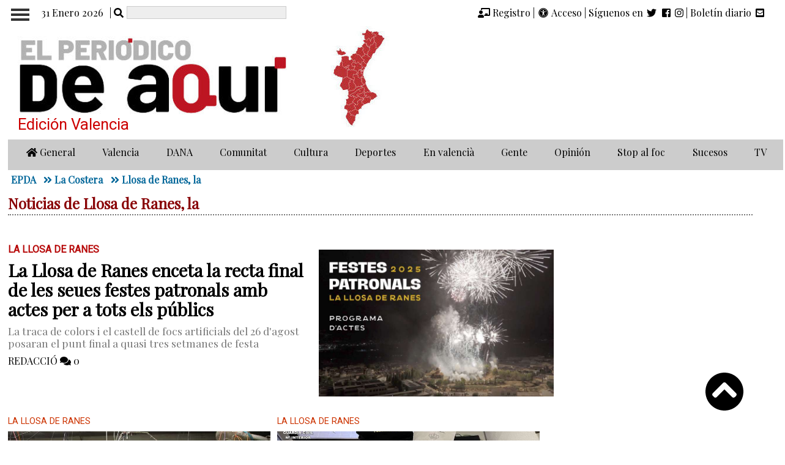

--- FILE ---
content_type: text/html; charset=UTF-8
request_url: https://valencia.elperiodicodeaqui.com/info-iseccion/llosa-de-ranes-la
body_size: 17978
content:
<!DOCTYPE html PUBLIC "-//W3C//DTD XHTML 1.0 Transitional//EN" "http://www.w3.org/TR/xhtml1/DTD/xhtml1-transitional.dtd">
<html xmlns="http://www.w3.org/1999/xhtml">

<head>
    <!-- Google tag (gtag.js) -->
<!-- <script async src="https://www.googletagmanager.com/gtag/js?id=G-0QD7NP1PZY"></script>
<script>
  window.dataLayer = window.dataLayer || [];

  function gtag() {
    dataLayer.push(arguments);
  }
  gtag('js', new Date());

  gtag('config', 'G-0QD7NP1PZY', {
    'linker': {
      'domains': ['elperiodicodeaqui.com'],
      'decorate_links': false
    }
  });
</script> -->

<!-- Google tag (gtag.js) -->
<script async src="https://www.googletagmanager.com/gtag/js?id=G-0QD7NP1PZY"></script>
<script>
  window.dataLayer = window.dataLayer || [];

  function gtag() {
    dataLayer.push(arguments);
  }
  gtag('js', new Date());

  gtag('config', 'G-0QD7NP1PZY');
</script>

<script>
  var _gaq = _gaq || [];
  _gaq.push(['_setAccount', 'UA-19285972-1']);
  _gaq.push(['_trackPageview']);
  _gaq.push(['_setDomainName', '.elperiodicodeaqui.com']);
  setTimeout('_gaq.push([\'_trackEvent\', \'NoBounce\', \'mas de 45 segs\'])', 35000);
  (function() {
    var ga = document.createElement('script');
    ga.type = 'text/javascript';
    ga.async = true;
    ga.src = ('https:' == document.location.protocol ? 'https://ssl' : 'http://www') + '.google-analytics.com/ga.js';
    var s = document.getElementsByTagName('script')[0];
    s.parentNode.insertBefore(ga, s);
  })();
</script>


<!-- Clarity tracking code for https://elperiodicodeaqui.com/ -->
<!-- <script type="text/javascript">
  (function(c, l, a, r, i, t, y) {
    c[a] = c[a] || function() {
      (c[a].q = c[a].q || []).push(arguments)
    };
    t = l.createElement(r);
    t.async = 1;
    t.src = "https://www.clarity.ms/tag/" + i;
    y = l.getElementsByTagName(r)[0];
    y.parentNode.insertBefore(t, y);
  })(window, document, "clarity", "script", "fzqpjyt72g");
</script> -->        <link rel="alternate" type="application/rss+xml" href="https://www.elperiodicodeaqui.com/vplus/rss_plus_v2.php">

    <meta http-equiv="Content-Language" content="es"/>
<meta name="robots" content="index,follow,max-image-preview:large">
<meta property="og:type" content="article"><meta name="date" content="">
<meta property="og:title" content=" - Llosa de Ranes, la en El Periódico de Aquí" >
<meta property="og:description" content="Noticias de Llosa de Ranes, la en la comarca de La Costera provincia de  en la Comunidad Valenciana. La mejor información siempre en El Periódico de Aquí" >
<meta property="og:url" content="https://valencia.elperiodicodeaqui.com/info-iseccion/llosa-de-ranes-la" >
<meta property="og:locale" content="es_ES" />
<meta property="og:type" content="article" />
<meta property="og:site_name" content="El Periódico de Aquí Valencia" />
<meta property="og:image" content="https://valencia.elperiodicodeaqui.com/vmega/imagenesiface/logo_epda_info.jpg" />
<meta property="og:image:type" content="image/jpeg" />
<meta property="og:image:width" content="350" />
<meta property="og:image:height" content="350" />
<meta name="og:image:secure_url" content="https://valencia.elperiodicodeaqui.com/vmega/imagenesiface/logo_epda_info.jpg" />
<meta name="description" content="Noticias de Llosa de Ranes, la en la comarca de La Costera provincia de  en la Comunidad Valenciana. La mejor información siempre en El Periódico de Aquí" />
<meta name="keywords" content="Llosa de Ranes, la,La Costera, ultima hora en Llosa de Ranes, la,informaciÃ³n de Llosa de Ranes, la,noticias de La Costera,poblaciÃ³n de Valencia">
<meta name="twitter:card" content="summary_large_image">
<meta name="twitter:site" content="@elperiodicodeaqui">
<meta name="twitter:creator" content="@elperiodicodeaqui">
<meta name="twitter:title" content=" - Llosa de Ranes, la en El Periódico de Aquí">
<meta name="twitter:description" content="Noticias de Llosa de Ranes, la en la comarca de La Costera provincia de  en la Comunidad Valenciana. La mejor información siempre en El Periódico de Aquí">
<meta name="twitter:image" content="https://valencia.elperiodicodeaqui.com/vmega/imagenesiface/logo_epda_info.jpg">
<meta property="article:autor" content="Redacción"><link rel="canonical" href="https://valencia.elperiodicodeaqui.com/info-iseccion/llosa-de-ranes-la" />    <meta http-equiv=" Content-Type" content="text/html; charset=utf-8" />
    <meta name="viewport" content="width=device-width, initial-scale=1, maximum-scale=1">
    <meta name="robots" content="index, follow">
    <meta http-equiv="expires" content="Thu, 01 Dec 1994 16:00:00 GMT">
    <meta content="300" http-equiv="refresh">
    <link rel="shortcut icon" href="/favicon.ico" type="image/x-icon">
    <link rel="icon" href="/favicon.ico" type="image/x-icon">
    <script src="https://valencia.elperiodicodeaqui.com/js/jqu/jquery_3_2.js"></script>
    <script src="https://valencia.elperiodicodeaqui.com/js/jqu/jq_ui/jquery-ui.min.js"></script>
    <!--
<script src="codex//comun_nv10"></script>
!-->
    <script src="https://valencia.elperiodicodeaqui.com/vmega/js/comun_nv10b.js"></script>
    <script src="https://valencia.elperiodicodeaqui.com/codex/3769/neonav133"></script>

    <script defer src="https://valencia.elperiodicodeaqui.com/vmega/css/faw/fontawesome-free-5.0.13/svg-with-js/js/fontawesome-all.js"></script>
    <link href="https://valencia.elperiodicodeaqui.com/vmega//css/res.css" rel="stylesheet" />
    <link href="https://valencia.elperiodicodeaqui.com/stellar_estilox/3769/stellarnav.min" rel="stylesheet" />
    <link href="https://valencia.elperiodicodeaqui.com/estilox/3769/e_comunv2" rel="stylesheet" />
    <link href="https://valencia.elperiodicodeaqui.com/estilox/3769/css/neonavd2" rel="stylesheet" />
    <!--
<link href="estilox//css/e_sv10" rel="stylesheet" />
!-->
    <link href="https://valencia.elperiodicodeaqui.com/estilox-app-vers/3769/z/estilosk" rel="stylesheet" />
    <link href="https://valencia.elperiodicodeaqui.com/estilox/3769/e_mv2" rel="stylesheet" />
    <link href="https://valencia.elperiodicodeaqui.com/estilox/3769/e_xlv10" rel="stylesheet" />
    <link href="https://valencia.elperiodicodeaqui.com/estilox/3769/editor" rel="stylesheet" />
    <link href="https://valencia.elperiodicodeaqui.com/estilox/3769/e_sv10" rel="stylesheet" />


    <link href="https://fonts.googleapis.com/css?family=Merriweather|Roboto" rel="stylesheet">
    <link href="https://fonts.googleapis.com/css?family=Playfair+Display" rel="stylesheet">
    
    <script src="https://valencia.elperiodicodeaqui.com/vmega/js/menu/js/stellarnav.js"></script>
    
    <title>Noticias de Llosa de Ranes, la - El Periódico de aquí </title>

    <style>
        .tit_cat h1 {
            font-size: 1.5rem;
            font-weight: 700;
            ;
            margin-top: 1rem;
            margin-bottom: 1rem;
            color: #890306;
            padding-bottom: .4rem;
            border-bottom: 2px dotted #777;
            width: 98%;
            text-align: left;
            margin-left: 0px;
        }

        .banner_lateral_ext {
            width: 100%;
            margin-top: .3rem;
            padding-top: .5rem;
            padding-bottom: .5rem;

        }

        .banner_largo_b {
            margin-top: .2rem;
            margin-bottom: 1rem;
            text-align: center;
        }

        .bann_bloc {
            margin-top: .5rem;
            margin-bottom: .5rem;
            text-align: center;
        }

        @media (min-width:651px) and (max-width:980px) {
            .bloque_super {
                margin-bottom: 6rem;
            }

            .tit_cat h1 {
                font-size: 3rem;
                margin-top: 1.5rem;
                margin-left: .5rem;
                margin-bottom: 3rem;
                border-bottom: 0px;
                width: 90%;
            }

            .antetitulo_principal_indice {
                font-size: 2rem !important;
                margin-bottom: 1rem;
            }

            .titular_principal_indice a {
                font-size: 2rem !important;
                font-weight: 700;
                line-height: 2.2rem;
            }

            .entradilla_principal_indice {
                font-size: 1.7rem;
                line-height: 1.8rem;
                margin-top: 1rem;
            }

            .firma_principal {
                margin-top: 1.2rem;
                font-size: 1.5rem;
                margin-bottom: 1rem;
            }

            .fotosu_indice {
                height: 350px;
                float: none !important;
                width: 105% !important;
                margin-left: -1rem;
                margin-top: 1.5rem;
            }

            .fotosu_indice .clip {
                height: 350px !important;
                position: relative;
            }

            .fotosu_indice .clip img {
                position: absolute;
                object-fit: cover;
                top: -30%;
            }

            .bloques_fluidos_dos_otras {
                float: none;
                margin-left: -.5rem;
                width: 105% !important;
                border-bottom: 0px;
                padding-bottom: .2rem;
                margin-bottom: .5rem !important;
            }

            .antetitulo_otras {
                margin-top: 3rem;
                font-size: 2rem;
                margin-bottom: 1rem !important;
            }

            .foto_otrase {
                height: 320px;
                position: relative;
                width: 102%;
                margin-bottom: 0rem;
            }

            .foto_otrase img {
                position: absolute;
                object-fit: cover;
                top: -15%;

            }

            .titular_otras a {
                font-size: 2rem;
                line-height: 2.4rem;
                margin-top: 1rem;
                width: 95%;
                display: block;
            }

            .firma_otras {
                font-size: 1.5rem;
                margin-top: 1.5rem;
            }

            .cabecera_movil {
                left: 0px;
                width: 100%;
                padding-left: 0rem;
                padding-right: 1rem;
            }

            .ico_acceso_top {
                padding-right: 4rem;
                font-size: 2rem;
                padding-top: 2.5vh;
            }

            .servicios {
                font-size: 2rem;
                margin-top: -1vh;
                margin-left: -.5rem;
            }

            #caja_busqueda_movx {
                padding: .4rem !important;
                font-size: 1.1rem;
                border: 1px solid #999 !important;
                background-color: #DDD !important;
            }

            .boton_busqueda {
                padding: .5rem;
                font-size: 1.5rem;
                border-radius: .3rem;
                width: fit-content;
            }

        }

        @media (min-width : 300px) and (max-width : 600px) {
            .nax{
                float:none;
                display:inline-block;
                font-size:.9rem;
                font-weight: 500;
            }
            .tit_cat h1 {
                font-size: 1.4rem;
                font-weight: 700;
                ;
                margin-top: 1rem;
                margin-bottom: 1rem;
                color: #890306;
                padding-bottom: .4rem;
                border-bottom: 2px dotted #777;
                width: 98%;
                text-align: left;
                margin-left: 0px;
            }
            .bloque_super{
                padding-left:0px !important;
            }

            .bloque_ban_top_mov {
                width: 100%;
                display: block;
                text-align: center;
            }

            .bloque_ban_top_desk {
                display: none;
            }

            .caja_publi_movil {
                margin-top: 3rem !important;
            }

        }

        @media (min-width : 601px) {
            .bloque_ban_top_desk {
                width: 100%;
                display: block;
                text-align: center;
            }

            .bloque_ban_top_mov {
                display: none;
            }

        }
    </style>
    <script>
        var mays = false;
        var ls = '';
        var dr = false;
        var pag = 0;
        var megaban_activo = 'si';
        var acmma = false;
    </script>
</head>

<body onload="inicio()">
    <!-- Google Tag Manager (noscript) -->
<noscript>
    <iframe src="https://www.googletagmanager.com/ns.html?id=GTM-WQWMJXB" height="0" width="0" style="display:none;visibility:hidden"></iframe>
</noscript>
<!-- End Google Tag Manager (noscript) -->    <script>
        ! function(f, b, e, v, n, t, s) {
            if (f.fbq) return;
            n = f.fbq = function() {
                n.callMethod ?
                    n.callMethod.apply(n, arguments) : n.queue.push(arguments)
            };
            if (!f._fbq) f._fbq = n;
            n.push = n;
            n.loaded = !0;
            n.version = '2.0';
            n.queue = [];
            t = b.createElement(e);
            t.async = !0;
            t.src = v;
            s = b.getElementsByTagName(e)[0];
            s.parentNode.insertBefore(t, s)
        }(window, document, 'script',
            'https://connect.facebook.net/en_US/fbevents.js');
        fbq('init', '1689319321091497');
        fbq('track', 'PageView');
    </script>
        </script>
            <div id="navega_up" class="navega_up">
        <i class="fas fa-chevron-circle-up fa-4x"></i>
    </div>
    <div id="panel_tope" class="panel_secciones">
        <ul class="apartado_nav">
            <li onclick="$('#panel_tope').toggle('slide','fast')"><i class="fas fa-times-circle"></i> Cerrar</li>
        </ul>
        <ul><li >
				<div  style="width:10%;text-align:left;display:inline;margin-right:.5rem"></div>
					<a href="https://www.elperiodicodeaqui.com" >
						Ir a la edición General
					</a>
			</li><li><div onclick="despleg(1)" style="width:10%;text-align:left;display:inline;margin-right:.5rem"><i id="icoa1" class="fas fa-caret-right"></i></div>
				<a href="https://valencia.elperiodicodeaqui.com/info-seccion/camp">Camp de Morvedre</a><ul id="ul1" class="ul_subnivel" style="display:none"><li><a href="https://valencia.elperiodicodeaqui.com/info-iseccion/"></a></li><li><a href="https://valencia.elperiodicodeaqui.com/info-iseccion/albalat-dels-tarongers">Albalat dels Tarongers</a></li><li><a href="https://valencia.elperiodicodeaqui.com/info-iseccion/alfara-de-la-baronia">Alfara de la Baronia</a></li><li><a href="https://valencia.elperiodicodeaqui.com/info-iseccion/algar-de-palancia">Algar de Palancia</a></li><li><a href="https://valencia.elperiodicodeaqui.com/info-iseccion/algimia-dalfara">Algímia d'Alfara</a></li><li><a href="https://valencia.elperiodicodeaqui.com/info-iseccion/benavites">Benavites</a></li><li><a href="https://valencia.elperiodicodeaqui.com/info-iseccion/benifairo-de-les-valls">Benifairó de les Valls</a></li><li><a href="https://valencia.elperiodicodeaqui.com/info-iseccion/canet-den-berenguer">Canet d´En Berenguer</a></li><li><a href="https://valencia.elperiodicodeaqui.com/info-iseccion/estivella">Estivella</a></li><li><a href="https://valencia.elperiodicodeaqui.com/info-iseccion/faura">Faura</a></li><li><a href="https://valencia.elperiodicodeaqui.com/info-iseccion/gilet">Gilet</a></li><li><a href="https://valencia.elperiodicodeaqui.com/info-iseccion/petres">Petrés</a></li><li><a href="https://valencia.elperiodicodeaqui.com/info-iseccion/quart-de-les-valls">Quart de les Valls</a></li><li><a href="https://valencia.elperiodicodeaqui.com/info-iseccion/quartell">Quartell</a></li><li><a href="https://valencia.elperiodicodeaqui.com/info-iseccion/sagunto">Sagunto</a></li><li><a href="https://valencia.elperiodicodeaqui.com/info-iseccion/segart">Segart</a></li><li><a href="https://valencia.elperiodicodeaqui.com/info-iseccion/torres-torres">Torres Torres</a></li></ul></li><li ><div onclick="despleg(2)" style="width:10%;text-align:left;display:inline;margin-right:.5rem"><i id="icoa2" class="fas fa-caret-right"></i></div>
					<a href="https://valencia.elperiodicodeaqui.com/info-seccion/horta_nord" >L'Horta Nord</a><ul id="ul2" class="ul_subnivel" style="display:none"><li><a href="https://valencia.elperiodicodeaqui.com/info-iseccion/albalat-dels-sorells">Albalat dels Sorells</a></li><li><a href="https://valencia.elperiodicodeaqui.com/info-iseccion/alboraia">Alboraia</a></li><li><a href="https://valencia.elperiodicodeaqui.com/info-iseccion/albuixech">Albuixech</a></li><li><a href="https://valencia.elperiodicodeaqui.com/info-iseccion/alfara-del-patriarca">Alfara del Patriarca</a></li><li><a href="https://valencia.elperiodicodeaqui.com/info-iseccion/almassera">Almàssera</a></li><li><a href="https://valencia.elperiodicodeaqui.com/info-iseccion/bonrepos-i-mirambell">Bonrepòs i Mirambell</a></li><li><a href="https://valencia.elperiodicodeaqui.com/info-iseccion/burjassot">Burjassot</a></li><li><a href="https://valencia.elperiodicodeaqui.com/info-iseccion/el-puig">El Puig</a></li><li><a href="https://valencia.elperiodicodeaqui.com/info-iseccion/emperador">Emperador</a></li><li><a href="https://valencia.elperiodicodeaqui.com/info-iseccion/foios">Foios</a></li><li><a href="https://valencia.elperiodicodeaqui.com/info-iseccion/godella">Godella</a></li><li><a href="https://valencia.elperiodicodeaqui.com/info-iseccion/la-pobla-de-farnals">La Pobla de Farnals</a></li><li><a href="https://valencia.elperiodicodeaqui.com/info-iseccion/massalfassar">Massalfassar</a></li><li><a href="https://valencia.elperiodicodeaqui.com/info-iseccion/massamagrell">Massamagrell</a></li><li><a href="https://valencia.elperiodicodeaqui.com/info-iseccion/meliana">Meliana</a></li><li><a href="https://valencia.elperiodicodeaqui.com/info-iseccion/moncada">Moncada</a></li><li><a href="https://valencia.elperiodicodeaqui.com/info-iseccion/museros">Museros</a></li><li><a href="https://valencia.elperiodicodeaqui.com/info-iseccion/paterna">Paterna</a></li><li><a href="https://valencia.elperiodicodeaqui.com/info-iseccion/pucol">Puçol</a></li><li><a href="https://valencia.elperiodicodeaqui.com/info-iseccion/rafelbunyol">Rafelbunyol</a></li><li><a href="https://valencia.elperiodicodeaqui.com/info-iseccion/rocafort">Rocafort</a></li><li><a href="https://valencia.elperiodicodeaqui.com/info-iseccion/tavernes-blanques">Tavernes Blanques</a></li><li><a href="https://valencia.elperiodicodeaqui.com/info-iseccion/vinalesa">Vinalesa</a></li></ul></li><li ><div onclick="despleg(3)" style="width:10%;text-align:left;display:inline;margin-right:.5rem"><i id="icoa3" class="fas fa-caret-right"></i></div>
					<a href="https://valencia.elperiodicodeaqui.com/info-seccion/horta_sur" >L'Horta Sud</a><ul id="ul3" class="ul_subnivel" style="display:none"><li><a href="https://valencia.elperiodicodeaqui.com/info-iseccion/alaquas">Alaquàs</a></li><li><a href="https://valencia.elperiodicodeaqui.com/info-iseccion/albal">Albal</a></li><li><a href="https://valencia.elperiodicodeaqui.com/info-iseccion/alcasser">Alcàsser</a></li><li><a href="https://valencia.elperiodicodeaqui.com/info-iseccion/aldaia">Aldaia</a></li><li><a href="https://valencia.elperiodicodeaqui.com/info-iseccion/alfafar">Alfafar</a></li><li><a href="https://valencia.elperiodicodeaqui.com/info-iseccion/benetusser">Benetússer</a></li><li><a href="https://valencia.elperiodicodeaqui.com/info-iseccion/beniparrell">Beniparrell</a></li><li><a href="https://valencia.elperiodicodeaqui.com/info-iseccion/catarroja">Catarroja</a></li><li><a href="https://valencia.elperiodicodeaqui.com/info-iseccion/lloc-nou-de-la-corona">Lloc Nou de la Corona</a></li><li><a href="https://valencia.elperiodicodeaqui.com/info-iseccion/manises">Manises</a></li><li><a href="https://valencia.elperiodicodeaqui.com/info-iseccion/massanassa">Massanassa</a></li><li><a href="https://valencia.elperiodicodeaqui.com/info-iseccion/mislata">Mislata</a></li><li><a href="https://valencia.elperiodicodeaqui.com/info-iseccion/paiporta">Paiporta</a></li><li><a href="https://valencia.elperiodicodeaqui.com/info-iseccion/picanya">Picanya</a></li><li><a href="https://valencia.elperiodicodeaqui.com/info-iseccion/picassent">Picassent</a></li><li><a href="https://valencia.elperiodicodeaqui.com/info-iseccion/quart-de-poblet">Quart de Poblet</a></li><li><a href="https://valencia.elperiodicodeaqui.com/info-iseccion/sedavi">Sedaví</a></li><li><a href="https://valencia.elperiodicodeaqui.com/info-iseccion/silla">Silla</a></li><li><a href="https://valencia.elperiodicodeaqui.com/info-iseccion/torrent">Torrent</a></li><li><a href="https://valencia.elperiodicodeaqui.com/info-iseccion/xirivella">Xirivella</a></li></ul></li><li ><div onclick="despleg(4)" style="width:10%;text-align:left;display:inline;margin-right:.5rem"><i id="icoa4" class="fas fa-caret-right"></i></div>
					<a href="https://valencia.elperiodicodeaqui.com/info-seccion/camp_turia" >Camp de Túria</a><ul id="ul4" class="ul_subnivel" style="display:none"><li><a href="https://valencia.elperiodicodeaqui.com/info-iseccion/benaguasil">Benaguasil</a></li><li><a href="https://valencia.elperiodicodeaqui.com/info-iseccion/benissano">Benissanó</a></li><li><a href="https://valencia.elperiodicodeaqui.com/info-iseccion/betera">Bétera</a></li><li><a href="https://valencia.elperiodicodeaqui.com/info-iseccion/casinos">Casinos</a></li><li><a href="https://valencia.elperiodicodeaqui.com/info-iseccion/domeno">Domeño</a></li><li><a href="https://valencia.elperiodicodeaqui.com/info-iseccion/gatova">Gátova</a></li><li><a href="https://valencia.elperiodicodeaqui.com/info-iseccion/la-pobla-de-vallbona">La Pobla de Vallbona</a></li><li><a href="https://valencia.elperiodicodeaqui.com/info-iseccion/lliria">Llíria</a></li><li><a href="https://valencia.elperiodicodeaqui.com/info-iseccion/loriguilla">Loriguilla</a></li><li><a href="https://valencia.elperiodicodeaqui.com/info-iseccion/leliana">L´Eliana</a></li><li><a href="https://valencia.elperiodicodeaqui.com/info-iseccion/marines">Marines</a></li><li><a href="https://valencia.elperiodicodeaqui.com/info-iseccion/naquera">Náquera</a></li><li><a href="https://valencia.elperiodicodeaqui.com/info-iseccion/olocau">Olocau</a></li><li><a href="https://valencia.elperiodicodeaqui.com/info-iseccion/ribarroja-del-turia">Riba-roja de Túria</a></li><li><a href="https://valencia.elperiodicodeaqui.com/info-iseccion/san-antonio-de-benageber">San Antonio de Benagéber</a></li><li><a href="https://valencia.elperiodicodeaqui.com/info-iseccion/serra">Serra</a></li><li><a href="https://valencia.elperiodicodeaqui.com/info-iseccion/vilamarxant">Vilamarxant</a></li></ul></li><li ><div onclick="despleg(5)" style="width:10%;text-align:left;display:inline;margin-right:.5rem"><i id="icoa5" class="fas fa-caret-right"></i></div>
					<a href="https://valencia.elperiodicodeaqui.com/info-seccion/la_safor" >La Safor</a><ul id="ul5" class="ul_subnivel" style="display:none"><li><a href="https://valencia.elperiodicodeaqui.com/info-iseccion/ador">Ador</a></li><li><a href="https://valencia.elperiodicodeaqui.com/info-iseccion/alfahuir">Alfahuir</a></li><li><a href="https://valencia.elperiodicodeaqui.com/info-iseccion/almiserat">Almiserat</a></li><li><a href="https://valencia.elperiodicodeaqui.com/info-iseccion/almoines">Almoines</a></li><li><a href="https://valencia.elperiodicodeaqui.com/info-iseccion/alqueria-de-la-comtessa">Alqueria de la Comtessa</a></li><li><a href="https://valencia.elperiodicodeaqui.com/info-iseccion/barx">Barx</a></li><li><a href="https://valencia.elperiodicodeaqui.com/info-iseccion/bellreguard">Bellreguard</a></li><li><a href="https://valencia.elperiodicodeaqui.com/info-iseccion/beniarjo">Beniarjó</a></li><li><a href="https://valencia.elperiodicodeaqui.com/info-iseccion/benifairo-de-la-valldigna">Benifairó de la Valldigna</a></li><li><a href="https://valencia.elperiodicodeaqui.com/info-iseccion/benifla">Beniflà</a></li><li><a href="https://valencia.elperiodicodeaqui.com/info-iseccion/benirredra">Benirredrà</a></li><li><a href="https://valencia.elperiodicodeaqui.com/info-iseccion/castellonet">Castellonet</a></li><li><a href="https://valencia.elperiodicodeaqui.com/info-iseccion/daimus">Daimús</a></li><li><a href="https://valencia.elperiodicodeaqui.com/info-iseccion/gandia">Gandia</a></li><li><a href="https://valencia.elperiodicodeaqui.com/info-iseccion/guardamar">Guardamar</a></li><li><a href="https://valencia.elperiodicodeaqui.com/info-iseccion/la-font-den-carros">La Font d'En Carròs</a></li><li><a href="https://valencia.elperiodicodeaqui.com/info-iseccion/llocnou-de-sant-jeroni">Llocnou de Sant Jeroni</a></li><li><a href="https://valencia.elperiodicodeaqui.com/info-iseccion/miramar">Miramar</a></li><li><a href="https://valencia.elperiodicodeaqui.com/info-iseccion/oliva">Oliva</a></li><li><a href="https://valencia.elperiodicodeaqui.com/info-iseccion/palma-de-gandia">Palma de Gandia</a></li><li><a href="https://valencia.elperiodicodeaqui.com/info-iseccion/palmera">Palmera</a></li><li><a href="https://valencia.elperiodicodeaqui.com/info-iseccion/piles">Piles</a></li><li><a href="https://valencia.elperiodicodeaqui.com/info-iseccion/potries">Potries</a></li><li><a href="https://valencia.elperiodicodeaqui.com/info-iseccion/rafelcofer">Rafelcofer</a></li><li><a href="https://valencia.elperiodicodeaqui.com/info-iseccion/real-de-gandia">Real de Gandia</a></li><li><a href="https://valencia.elperiodicodeaqui.com/info-iseccion/rotova">Ròtova</a></li><li><a href="https://valencia.elperiodicodeaqui.com/info-iseccion/simat-de-la-valldigna">Simat de la Valldigna</a></li><li><a href="https://valencia.elperiodicodeaqui.com/info-iseccion/tavernes-de-la-valldigna">Tavernes de la Valldigna</a></li><li><a href="https://valencia.elperiodicodeaqui.com/info-iseccion/villalonga">Villalonga</a></li><li><a href="https://valencia.elperiodicodeaqui.com/info-iseccion/xeraco">Xeraco</a></li><li><a href="https://valencia.elperiodicodeaqui.com/info-iseccion/xeresa">Xeresa</a></li></ul></li><li ><div onclick="despleg(6)" style="width:10%;text-align:left;display:inline;margin-right:.5rem"><i id="icoa6" class="fas fa-caret-right"></i></div>
					<a href="https://valencia.elperiodicodeaqui.com/info-seccion/utiel-requena" >Utiel-Requena</a><ul id="ul6" class="ul_subnivel" style="display:none"><li><a href="https://valencia.elperiodicodeaqui.com/info-iseccion/camporrobles">Camporrobles</a></li><li><a href="https://valencia.elperiodicodeaqui.com/info-iseccion/caudete-de-las-fuentes">Caudete de las Fuentes</a></li><li><a href="https://valencia.elperiodicodeaqui.com/info-iseccion/chera">Chera</a></li><li><a href="https://valencia.elperiodicodeaqui.com/info-iseccion/fuenterrobles">Fuenterrobles</a></li><li><a href="https://valencia.elperiodicodeaqui.com/info-iseccion/requena">Requena</a></li><li><a href="https://valencia.elperiodicodeaqui.com/info-iseccion/sinarcas">Sinarcas</a></li><li><a href="https://valencia.elperiodicodeaqui.com/info-iseccion/utiel">Utiel</a></li><li><a href="https://valencia.elperiodicodeaqui.com/info-iseccion/venta-del-moro">Venta del Moro</a></li><li><a href="https://valencia.elperiodicodeaqui.com/info-iseccion/villargordo-del-cabriel">Villargordo del Cabriel</a></li></ul></li><li ><div onclick="despleg(7)" style="width:10%;text-align:left;display:inline;margin-right:.5rem"><i id="icoa7" class="fas fa-caret-right"></i></div>
					<a href="https://valencia.elperiodicodeaqui.com/info-seccion/serrania" >La Serraní­a</a><ul id="ul7" class="ul_subnivel" style="display:none"><li><a href="https://valencia.elperiodicodeaqui.com/info-iseccion/alcublas">Alcublas</a></li><li><a href="https://valencia.elperiodicodeaqui.com/info-iseccion/alpuente">Alpuente</a></li><li><a href="https://valencia.elperiodicodeaqui.com/info-iseccion/andilla">Andilla</a></li><li><a href="https://valencia.elperiodicodeaqui.com/info-iseccion/aras-de-los-olmos">Aras de los Olmos</a></li><li><a href="https://valencia.elperiodicodeaqui.com/info-iseccion/benageber">Benagéber</a></li><li><a href="https://valencia.elperiodicodeaqui.com/info-iseccion/bugarra">Bugarra</a></li><li><a href="https://valencia.elperiodicodeaqui.com/info-iseccion/calles">Calles</a></li><li><a href="https://valencia.elperiodicodeaqui.com/info-iseccion/chelva">Chelva</a></li><li><a href="https://valencia.elperiodicodeaqui.com/info-iseccion/chulilla">Chulilla</a></li><li><a href="https://valencia.elperiodicodeaqui.com/info-iseccion/gestalgar">Gestalgar</a></li><li><a href="https://valencia.elperiodicodeaqui.com/info-iseccion/higueruelas">Higueruelas</a></li><li><a href="https://valencia.elperiodicodeaqui.com/info-iseccion/la-yesa">La Yesa</a></li><li><a href="https://valencia.elperiodicodeaqui.com/info-iseccion/losa-del-obispo">Losa del Obispo</a></li><li><a href="https://valencia.elperiodicodeaqui.com/info-iseccion/pedralba">Pedralba</a></li><li><a href="https://valencia.elperiodicodeaqui.com/info-iseccion/sot-de-chera">Sot de Chera</a></li><li><a href="https://valencia.elperiodicodeaqui.com/info-iseccion/titaguas">Titaguas</a></li><li><a href="https://valencia.elperiodicodeaqui.com/info-iseccion/tuejar">Tuéjar</a></li><li><a href="https://valencia.elperiodicodeaqui.com/info-iseccion/villar-del-arzobispo">Villar del Arzobispo</a></li></ul></li><li ><div onclick="despleg(8)" style="width:10%;text-align:left;display:inline;margin-right:.5rem"><i id="icoa8" class="fas fa-caret-right"></i></div>
					<a href="https://valencia.elperiodicodeaqui.com/info-seccion/ribera_alta" >La Ribera Alta</a><ul id="ul8" class="ul_subnivel" style="display:none"><li><a href="https://valencia.elperiodicodeaqui.com/info-iseccion/alberic">Alberic</a></li><li><a href="https://valencia.elperiodicodeaqui.com/info-iseccion/alcantera-de-xuquer">Alcàntera de Xúquer</a></li><li><a href="https://valencia.elperiodicodeaqui.com/info-iseccion/alfarb">Alfarb</a></li><li><a href="https://valencia.elperiodicodeaqui.com/info-iseccion/algemesi">Algemesí</a></li><li><a href="https://valencia.elperiodicodeaqui.com/info-iseccion/alginet">Alginet</a></li><li><a href="https://valencia.elperiodicodeaqui.com/info-iseccion/alzira">Alzira</a></li><li><a href="https://valencia.elperiodicodeaqui.com/info-iseccion/antella">Antella</a></li><li><a href="https://valencia.elperiodicodeaqui.com/info-iseccion/beneixida">Beneixida</a></li><li><a href="https://valencia.elperiodicodeaqui.com/info-iseccion/benifaio">Benifaió</a></li><li><a href="https://valencia.elperiodicodeaqui.com/info-iseccion/benimodo">Benimodo</a></li><li><a href="https://valencia.elperiodicodeaqui.com/info-iseccion/benimuslem">Benimuslem</a></li><li><a href="https://valencia.elperiodicodeaqui.com/info-iseccion/carcaixent">Carcaixent</a></li><li><a href="https://valencia.elperiodicodeaqui.com/info-iseccion/carcer">Càrcer</a></li><li><a href="https://valencia.elperiodicodeaqui.com/info-iseccion/carlet">Carlet</a></li><li><a href="https://valencia.elperiodicodeaqui.com/info-iseccion/castello-de-la-ribera">Castelló de la Ribera</a></li><li><a href="https://valencia.elperiodicodeaqui.com/info-iseccion/catadau">Catadau</a></li><li><a href="https://valencia.elperiodicodeaqui.com/info-iseccion/cotes">Cotes</a></li><li><a href="https://valencia.elperiodicodeaqui.com/info-iseccion/gavarda">Gavarda</a></li><li><a href="https://valencia.elperiodicodeaqui.com/info-iseccion/guadassuar">Guadassuar</a></li><li><a href="https://valencia.elperiodicodeaqui.com/info-iseccion/la-pobla-llarga">La Pobla Llarga</a></li><li><a href="https://valencia.elperiodicodeaqui.com/info-iseccion/llombai">Llombai</a></li><li><a href="https://valencia.elperiodicodeaqui.com/info-iseccion/lalcudia">l´Alcúdia</a></li><li><a href="https://valencia.elperiodicodeaqui.com/info-iseccion/l-nova">l´Ènova</a></li><li><a href="https://valencia.elperiodicodeaqui.com/info-iseccion/manuel">Manuel</a></li><li><a href="https://valencia.elperiodicodeaqui.com/info-iseccion/massalaves">Massalavés</a></li><li><a href="https://valencia.elperiodicodeaqui.com/info-iseccion/montroi">Montroi</a></li><li><a href="https://valencia.elperiodicodeaqui.com/info-iseccion/montserrat">Montserrat</a></li><li><a href="https://valencia.elperiodicodeaqui.com/info-iseccion/rafelguaraf">Rafelguaraf</a></li><li><a href="https://valencia.elperiodicodeaqui.com/info-iseccion/real">Real</a></li><li><a href="https://valencia.elperiodicodeaqui.com/info-iseccion/sallent-de-xativa">Sallent de Xàtiva</a></li><li><a href="https://valencia.elperiodicodeaqui.com/info-iseccion/sant-joanet">Sant Joanet</a></li><li><a href="https://valencia.elperiodicodeaqui.com/info-iseccion/senyera">Senyera</a></li><li><a href="https://valencia.elperiodicodeaqui.com/info-iseccion/sumacarcer">Sumacàrcer</a></li><li><a href="https://valencia.elperiodicodeaqui.com/info-iseccion/tous">Tous</a></li><li><a href="https://valencia.elperiodicodeaqui.com/info-iseccion/turis">Turís</a></li></ul></li><li ><div onclick="despleg(9)" style="width:10%;text-align:left;display:inline;margin-right:.5rem"><i id="icoa9" class="fas fa-caret-right"></i></div>
					<a href="https://valencia.elperiodicodeaqui.com/info-seccion/ribera_baja" >La Ribera Baixa</a><ul id="ul9" class="ul_subnivel" style="display:none"><li><a href="https://valencia.elperiodicodeaqui.com/info-iseccion/albalat-de-la-ribera">Albalat de la Ribera</a></li><li><a href="https://valencia.elperiodicodeaqui.com/info-iseccion/almussafes">Almussafes</a></li><li><a href="https://valencia.elperiodicodeaqui.com/info-iseccion/benicull-de-xuquer">Benicull de Xúquer</a></li><li><a href="https://valencia.elperiodicodeaqui.com/info-iseccion/corbera">Corbera</a></li><li><a href="https://valencia.elperiodicodeaqui.com/info-iseccion/cullera">Cullera</a></li><li><a href="https://valencia.elperiodicodeaqui.com/info-iseccion/favara">Favara</a></li><li><a href="https://valencia.elperiodicodeaqui.com/info-iseccion/fortaleny">Fortaleny</a></li><li><a href="https://valencia.elperiodicodeaqui.com/info-iseccion/llauri">Llaurí</a></li><li><a href="https://valencia.elperiodicodeaqui.com/info-iseccion/polinya-de-xuquer">Polinyà de Xúquer</a></li><li><a href="https://valencia.elperiodicodeaqui.com/info-iseccion/riola">Riola</a></li><li><a href="https://valencia.elperiodicodeaqui.com/info-iseccion/sollana">Sollana</a></li><li><a href="https://valencia.elperiodicodeaqui.com/info-iseccion/sueca">Sueca</a></li></ul></li><li ><div onclick="despleg(10)" style="width:10%;text-align:left;display:inline;margin-right:.5rem"><i id="icoa10" class="fas fa-caret-right"></i></div>
					<a href="https://valencia.elperiodicodeaqui.com/info-seccion/la-costera" >La Costera</a><ul id="ul10" class="ul_subnivel" style="display:none"><li><a href="https://valencia.elperiodicodeaqui.com/info-iseccion/alcudia-de-crespins">Alcúdia de Crespins,l'</a></li><li><a href="https://valencia.elperiodicodeaqui.com/info-iseccion/barxeta">Barxeta</a></li><li><a href="https://valencia.elperiodicodeaqui.com/info-iseccion/canals">Canals</a></li><li><a href="https://valencia.elperiodicodeaqui.com/info-iseccion/cerda">Cerdà</a></li><li><a href="https://valencia.elperiodicodeaqui.com/info-iseccion/estubeny">Estubeny</a></li><li><a href="https://valencia.elperiodicodeaqui.com/info-iseccion/font-de-la-figuera-la">Font de la Figuera, la</a></li><li><a href="https://valencia.elperiodicodeaqui.com/info-iseccion/genoves-el">Genovés, el</a></li><li><a href="https://valencia.elperiodicodeaqui.com/info-iseccion/granja-de-la-costera-la">Granja de la Costera, la</a></li><li><a href="https://valencia.elperiodicodeaqui.com/info-iseccion/llanera-de-ranes">Llanera de Ranes</a></li><li><a href="https://valencia.elperiodicodeaqui.com/info-iseccion/llocnou-den-fenollet">Llocnou d'En Fenollet</a></li><li><a href="https://valencia.elperiodicodeaqui.com/info-iseccion/llosa-de-ranes-la">Llosa de Ranes, la</a></li><li><a href="https://valencia.elperiodicodeaqui.com/info-iseccion/moixent-mogente">Moixent/Mogente</a></li><li><a href="https://valencia.elperiodicodeaqui.com/info-iseccion/montesa">Montesa</a></li><li><a href="https://valencia.elperiodicodeaqui.com/info-iseccion/novetle-novele">Novetlè/Novelé</a></li><li><a href="https://valencia.elperiodicodeaqui.com/info-iseccion/rotgla-i-corbera">Rotglà i Corberà</a></li><li><a href="https://valencia.elperiodicodeaqui.com/info-iseccion/torrella">Torrella</a></li><li><a href="https://valencia.elperiodicodeaqui.com/info-iseccion/vallada">Vallada</a></li><li><a href="https://valencia.elperiodicodeaqui.com/info-iseccion/valles">Vallés</a></li><li><a href="https://valencia.elperiodicodeaqui.com/info-iseccion/xativa">Xàtiva</a></li></ul></li><li ><div onclick="despleg(11)" style="width:10%;text-align:left;display:inline;margin-right:.5rem"><i id="icoa11" class="fas fa-caret-right"></i></div>
					<a href="https://valencia.elperiodicodeaqui.com/info-seccion/la-vall-albaida" >La Vall d'Albaida</a><ul id="ul11" class="ul_subnivel" style="display:none"><li><a href="https://valencia.elperiodicodeaqui.com/info-iseccion/">Agullent</a></li><li><a href="https://valencia.elperiodicodeaqui.com/info-iseccion/">Aielo de Malferit</a></li><li><a href="https://valencia.elperiodicodeaqui.com/info-iseccion/">Aielo de Rugat</a></li><li><a href="https://valencia.elperiodicodeaqui.com/info-iseccion/">Albaida	</a></li><li><a href="https://valencia.elperiodicodeaqui.com/info-iseccion/">Alfarrasí	</a></li><li><a href="https://valencia.elperiodicodeaqui.com/info-iseccion/">Atzeneta d'Albaida</a></li><li><a href="https://valencia.elperiodicodeaqui.com/info-iseccion/">Bèlgida</a></li><li><a href="https://valencia.elperiodicodeaqui.com/info-iseccion/">Bellús</a></li><li><a href="https://valencia.elperiodicodeaqui.com/info-iseccion/">Beniatjar</a></li><li><a href="https://valencia.elperiodicodeaqui.com/info-iseccion/">Benicolet</a></li><li><a href="https://valencia.elperiodicodeaqui.com/info-iseccion/">Benigànim</a></li><li><a href="https://valencia.elperiodicodeaqui.com/info-iseccion/">Benissoda</a></li><li><a href="https://valencia.elperiodicodeaqui.com/info-iseccion/">Benissuera</a></li><li><a href="https://valencia.elperiodicodeaqui.com/info-iseccion/">Bocairent</a></li><li><a href="https://valencia.elperiodicodeaqui.com/info-iseccion/">Bufali</a></li><li><a href="https://valencia.elperiodicodeaqui.com/info-iseccion/">Carrícola</a></li><li><a href="https://valencia.elperiodicodeaqui.com/info-iseccion/">Castelló de Rugat	</a></li><li><a href="https://valencia.elperiodicodeaqui.com/info-iseccion/">El Palomar	</a></li><li><a href="https://valencia.elperiodicodeaqui.com/info-iseccion/">El Ràfol de Salem	</a></li><li><a href="https://valencia.elperiodicodeaqui.com/info-iseccion/">Fontanars dels Alforins	</a></li><li><a href="https://valencia.elperiodicodeaqui.com/info-iseccion/">Guadasséquies</a></li><li><a href="https://valencia.elperiodicodeaqui.com/info-iseccion/">L'Olleria</a></li><li><a href="https://valencia.elperiodicodeaqui.com/info-iseccion/">la Pobla del Duc</a></li><li><a href="https://valencia.elperiodicodeaqui.com/info-iseccion/">Llutxent</a></li><li><a href="https://valencia.elperiodicodeaqui.com/info-iseccion/">Montaverner</a></li><li><a href="https://valencia.elperiodicodeaqui.com/info-iseccion/">Montitxelvo/Montichelvo	</a></li><li><a href="https://valencia.elperiodicodeaqui.com/info-iseccion/">Ontinyent</a></li><li><a href="https://valencia.elperiodicodeaqui.com/info-iseccion/">Otos</a></li><li><a href="https://valencia.elperiodicodeaqui.com/info-iseccion/">Pinet</a></li><li><a href="https://valencia.elperiodicodeaqui.com/info-iseccion/">Quatretonda	</a></li><li><a href="https://valencia.elperiodicodeaqui.com/info-iseccion/">Rugat</a></li><li><a href="https://valencia.elperiodicodeaqui.com/info-iseccion/">Salem</a></li><li><a href="https://valencia.elperiodicodeaqui.com/info-iseccion/">Sempere</a></li><li><a href="https://valencia.elperiodicodeaqui.com/info-iseccion/">Terrateig</a></li></ul></li><li ><div onclick="despleg(12)" style="width:10%;text-align:left;display:inline;margin-right:.5rem"><i id="icoa12" class="fas fa-caret-right"></i></div>
					<a href="https://valencia.elperiodicodeaqui.com/info-seccion/la-canal-de-navarres" >La Canal de Navarrés</a><ul id="ul12" class="ul_subnivel" style="display:none"><li><a href="https://valencia.elperiodicodeaqui.com/info-iseccion/anna">Anna</a></li><li><a href="https://valencia.elperiodicodeaqui.com/info-iseccion/bicorp">Bicorp</a></li><li><a href="https://valencia.elperiodicodeaqui.com/info-iseccion/bolbaite">Bolbaite</a></li><li><a href="https://valencia.elperiodicodeaqui.com/info-iseccion/chella">Chella</a></li><li><a href="https://valencia.elperiodicodeaqui.com/info-iseccion/enguera">Enguera</a></li><li><a href="https://valencia.elperiodicodeaqui.com/info-iseccion/millares">Millares</a></li><li><a href="https://valencia.elperiodicodeaqui.com/info-iseccion/navarres">Navarrés</a></li><li><a href="https://valencia.elperiodicodeaqui.com/info-iseccion/quesa">Quesa</a></li></ul></li><li ><div onclick="despleg(13)" style="width:10%;text-align:left;display:inline;margin-right:.5rem"><i id="icoa13" class="fas fa-caret-right"></i></div>
					<a href="https://valencia.elperiodicodeaqui.com/info-seccion/la-hoya-de-bunol-chiva" >La Hoya de Buñol</a><ul id="ul13" class="ul_subnivel" style="display:none"><li><a href="https://valencia.elperiodicodeaqui.com/info-iseccion/alborache">Alborache</a></li><li><a href="https://valencia.elperiodicodeaqui.com/info-iseccion/bunol">Buñol</a></li><li><a href="https://valencia.elperiodicodeaqui.com/info-iseccion/cheste">Cheste</a></li><li><a href="https://valencia.elperiodicodeaqui.com/info-iseccion/chiva">Chiva</a></li><li><a href="https://valencia.elperiodicodeaqui.com/info-iseccion/dos-aguas">Dos Aguas</a></li><li><a href="https://valencia.elperiodicodeaqui.com/info-iseccion/godelleta">Godelleta</a></li><li><a href="https://valencia.elperiodicodeaqui.com/info-iseccion/macastre">Macastre</a></li><li><a href="https://valencia.elperiodicodeaqui.com/info-iseccion/siete-aguas">Siete Aguas</a></li><li><a href="https://valencia.elperiodicodeaqui.com/info-iseccion/yatova">Yátova</a></li></ul></li><li ><div onclick="despleg(14)" style="width:10%;text-align:left;display:inline;margin-right:.5rem"><i id="icoa14" class="fas fa-caret-right"></i></div>
					<a href="https://valencia.elperiodicodeaqui.com/info-seccion/el-rincon-de-ademuz" >El Rincón de Ademuz</a><ul id="ul14" class="ul_subnivel" style="display:none"><li><a href="https://valencia.elperiodicodeaqui.com/info-iseccion/ademuz">Ademuz</a></li><li><a href="https://valencia.elperiodicodeaqui.com/info-iseccion/casas-altas">Casas Altas</a></li><li><a href="https://valencia.elperiodicodeaqui.com/info-iseccion/casas-bajas">Casas Bajas</a></li><li><a href="https://valencia.elperiodicodeaqui.com/info-iseccion/castielfabib">Castielfabib</a></li><li><a href="https://valencia.elperiodicodeaqui.com/info-iseccion/">Comarca</a></li><li><a href="https://valencia.elperiodicodeaqui.com/info-iseccion/puebla-de-san-miguel">Puebla de San Miguel</a></li><li><a href="https://valencia.elperiodicodeaqui.com/info-iseccion/torrebaja">Torrebaja</a></li><li><a href="https://valencia.elperiodicodeaqui.com/info-iseccion/vallanca">Vallanca</a></li></ul></li><li ><div onclick="despleg(15)" style="width:10%;text-align:left;display:inline;margin-right:.5rem"><i id="icoa15" class="fas fa-caret-right"></i></div>
					<a href="https://valencia.elperiodicodeaqui.com/info-seccion/el-valle-de-cofrentes" >El Valle de Cofrentes</a><ul id="ul15" class="ul_subnivel" style="display:none"><li><a href="https://valencia.elperiodicodeaqui.com/info-iseccion/ayora">Ayora</a></li><li><a href="https://valencia.elperiodicodeaqui.com/info-iseccion/cofrentes">Cofrentes</a></li><li><a href="https://valencia.elperiodicodeaqui.com/info-iseccion/cortes-de-pallas">Cortes de Pallás</a></li><li><a href="https://valencia.elperiodicodeaqui.com/info-iseccion/jalance">Jalance</a></li><li><a href="https://valencia.elperiodicodeaqui.com/info-iseccion/jarafuel">Jarafuel</a></li><li><a href="https://valencia.elperiodicodeaqui.com/info-iseccion/teresa-de-cofrentes">Teresa de Cofrentes</a></li><li><a href="https://valencia.elperiodicodeaqui.com/info-iseccion/zarra">Zarra</a></li></ul></li><li ><div  style="width:10%;text-align:left;display:inline;margin-right:.5rem"></div>
					<a href="https://valencia.elperiodicodeaqui.com/info-seccion/ciudad-de-valencia" >Ciudad de Valencia</a></li><li ><div  style="width:10%;text-align:left;display:inline;margin-right:.5rem"></div>
					<a href="https://valencia.elperiodicodeaqui.com/info-seccion/provincia_valencia" >Provincia</a></li></ul>        <ul class="apartado_nav">
            <li><i class="fas fa-chevron-circle-down"></i> Y además...</li>
        </ul>
        <ul><li><div  style="width:10%;text-align:left;display:inline;margin-right:.5rem"></div>
				<a href="https://valencia.elperiodicodeaqui.com/info-neo-categorias/dana">DANA</a></li><li ><div  style="width:10%;text-align:left;display:inline;margin-right:.5rem"></div>
					<a href="https://valencia.elperiodicodeaqui.com/epda-infoseccion/incendio-palancia" > Incendio Palancia</a></li><li ><div  style="width:10%;text-align:left;display:inline;margin-right:.5rem"></div>
					<a href="https://valencia.elperiodicodeaqui.com/info-seccion/moda-estilo" >Arte y Moda</a></li><li ><div  style="width:10%;text-align:left;display:inline;margin-right:.5rem"></div>
					<a href="https://valencia.elperiodicodeaqui.com/info-seccion/ciencia" >Ciencia</a></li><li ><div  style="width:10%;text-align:left;display:inline;margin-right:.5rem"></div>
					<a href="https://valencia.elperiodicodeaqui.com/info-seccion/cine" >Cine</a></li><li ><div  style="width:10%;text-align:left;display:inline;margin-right:.5rem"></div>
					<a href="https://valencia.elperiodicodeaqui.com/info-seccion/provincias" >Comunitat</a></li><li ><div  style="width:10%;text-align:left;display:inline;margin-right:.5rem"></div>
					<a href="https://valencia.elperiodicodeaqui.com/info-seccion/cultura" >Cultura</a></li><li ><div  style="width:10%;text-align:left;display:inline;margin-right:.5rem"></div>
					<a href="https://valencia.elperiodicodeaqui.com/epda-mseccion/deportes" >Deportes</a></li><li ><div  style="width:10%;text-align:left;display:inline;margin-right:.5rem"></div>
					<a href="https://valencia.elperiodicodeaqui.com/info-seccion/economia" >Economía</a></li><li ><div  style="width:10%;text-align:left;display:inline;margin-right:.5rem"></div>
					<a href="https://valencia.elperiodicodeaqui.com/info-seccion/educacion" >Educación</a></li><li ><div  style="width:10%;text-align:left;display:inline;margin-right:.5rem"></div>
					<a href="https://valencia.elperiodicodeaqui.com/info-seccion/picudo" >El Picudo</a></li><li ><div  style="width:10%;text-align:left;display:inline;margin-right:.5rem"></div>
					<a href="https://valencia.elperiodicodeaqui.com/epda-gseccion/en-valencia/en-valencia" >En valencià</a></li><li ><div  style="width:10%;text-align:left;display:inline;margin-right:.5rem"></div>
					<a href="https://valencia.elperiodicodeaqui.com/galerias-imagenes/epda" >Galerias Imágenes</a></li><li ><div  style="width:10%;text-align:left;display:inline;margin-right:.5rem"></div>
					<a href="https://valencia.elperiodicodeaqui.com/noticias-juego-y-apuestas/epda" >Gambling</a></li><li ><div  style="width:10%;text-align:left;display:inline;margin-right:.5rem"></div>
					<a href="https://valencia.elperiodicodeaqui.com/info-seccion/gastronomia" >Gastronomía</a></li><li ><div  style="width:10%;text-align:left;display:inline;margin-right:.5rem"></div>
					<a href="https://valencia.elperiodicodeaqui.com/info-seccion/gente" >Gente</a></li><li ><div  style="width:10%;text-align:left;display:inline;margin-right:.5rem"></div>
					<a href="https://valencia.elperiodicodeaqui.com/quienes_epda/epda" >Información y contacto</a></li><li ><div  style="width:10%;text-align:left;display:inline;margin-right:.5rem"></div>
					<a href="https://valencia.elperiodicodeaqui.com/info-seccion/musica" >Música</a></li><li ><div  style="width:10%;text-align:left;display:inline;margin-right:.5rem"></div>
					<a href="https://valencia.elperiodicodeaqui.com/info-seccion-opinion/opinion" >Opinión</a></li><li ><div  style="width:10%;text-align:left;display:inline;margin-right:.5rem"></div>
					<a href="https://valencia.elperiodicodeaqui.com/info-neo-categorias/politica" >Política</a></li><li ><div  style="width:10%;text-align:left;display:inline;margin-right:.5rem"></div>
					<a href="https://valencia.elperiodicodeaqui.com/info-seccion/premios_tv" >Premios TV</a></li><li ><div  style="width:10%;text-align:left;display:inline;margin-right:.5rem"></div>
					<a href="https://valencia.elperiodicodeaqui.com/info-seccion/salud" >Salud</a></li><li ><div  style="width:10%;text-align:left;display:inline;margin-right:.5rem"></div>
					<a href="https://valencia.elperiodicodeaqui.com/epda-infoplus/loterias" >Sorteos y loterías</a></li><li ><div  style="width:10%;text-align:left;display:inline;margin-right:.5rem"></div>
					<a href="https://valencia.elperiodicodeaqui.com/info-seccion/stilo_latino" >Stilo latino</a></li><li ><div  style="width:10%;text-align:left;display:inline;margin-right:.5rem"></div>
					<a href="https://valencia.elperiodicodeaqui.com/info-neo-categorias/stop-al-foc" >Stop al foc</a></li><li ><div  style="width:10%;text-align:left;display:inline;margin-right:.5rem"></div>
					<a href="https://valencia.elperiodicodeaqui.com/epda-mseccion/sucesos" >Sucesos</a></li><li ><div  style="width:10%;text-align:left;display:inline;margin-right:.5rem"></div>
					<a href="https://valencia.elperiodicodeaqui.com/tarifas_info/epda" >Tarifas</a></li><li ><div  style="width:10%;text-align:left;display:inline;margin-right:.5rem"></div>
					<a href="https://valencia.elperiodicodeaqui.com/info-seccion/tecnologia" >Tecnología</a></li><li ><div  style="width:10%;text-align:left;display:inline;margin-right:.5rem"></div>
					<a href="https://valencia.elperiodicodeaqui.com/info-seccion/tribunales" >Tribunales</a></li><li ><div  style="width:10%;text-align:left;display:inline;margin-right:.5rem"></div>
					<a href="https://valencia.elperiodicodeaqui.com/info-seccion/turismo" >Turismo</a></li><li ><div  style="width:10%;text-align:left;display:inline;margin-right:.5rem"></div>
					<a href="https://valencia.elperiodicodeaqui.com/info-seccion/television" >TV</a></li></ul>    </div>
    <div id="fondo_total" class="fondo_total"></div>
    <div class="info_priv" id="infop">
        Este sitio web utiliza cookies, además de servir para obtener datos estadísticos de la navegación de sus usuarios y mejorar su experiencia de como usuario. Si continúas navegando, consideramos que aceptas su uso. Puedes cambiar la configuración u obtener más información en nuestra política de cookies <a href="http://www.elperiodicodeaqui.com/info_cookies">pulsando aquí</a>. <div class="botonp" onclick="cierra_aviso()">Entendido</div>
    </div>
    <div id="mrx" style="width:0px;height:0px"></div>
    <div class="wrp">


        <script>
            ancho = $(window).width();
            $("#visvis").html(ancho);
        </script>
        <div class="bloque"><div id="menu_pop" class="contenedor_pop" onclick="pop_toggle('menu_pop',this,50)">
</div>

<div id="fondo_total_plus" class="fondo_total"></div>
<div id="modal_plus" class="modal_plus">
    <div id="contenido_modal"></div>
    <div onclick="toggle_modal()" class="boton_plus">Cerrar</div>
</div>

<div id="dcabecera" class="cabecera">
    <div class="bloque">
            </div>
    <div class="cabecera_social" style="margin-top:5px">
        <div class="navbar" style="float:left" id="naver" onclick="">
            <div></div>
            <div></div>
            <div></div>
        </div>
        <div class="servicios" id="calen">

        </div>


        <div class="servicios" id="zona_buscador" style="float:left; cursor:pointer" onClick="activa_busqueda()">
            | <i class="fas fa-search"></i>
        </div>

        <div id="zona_buscar" class="buscar" style="float:left">
            <input id="caja_busqueda_plus" class="caja_busqueda_es" style="margin-left:-5px" onfocus="$('#zona_boton_bus').show('slide','fast')">
        </div>

        <div class="social" style="cursor:pointer">
            
     		<div style="display:inline-block" onclick="window.location.href='https://valencia.elperiodicodeaqui.com/registro-usuarios/el-periodico-de-aqui'">
			<i class="fas fa-chalkboard-teacher fa-fw"></i> Registro </div> | 
			<div style="display:inline-block" onclick="window.location.href='https://valencia.elperiodicodeaqui.com/acceso-usuario/el-periodico-de-aqui'">
			<i class="fas fa-universal-access fa-fw"></i> Acceso </div> |
			S&iacute;guenos en
			<i class="fab fa-twitter fa-fw" onclick="window.location.href='https://twitter.com/elperiodicoaqui'"></i> 
			<i class="fab fa-facebook-square fa-fw" onclick="window.location.href='https://es-es.facebook.com/elperiodicodeaqui/'"></i> 
			<i class="fab fa-instagram" title="Seguir a El Periódico de Aquí en Instagram" onclick="window.location.href='https://www.instagram.com/periodicodeaqui/?hl=es'"></i> | 
			<div style="display:inline-block" onclick="window.location.href='https://valencia.elperiodicodeaqui.com/boletin-usuario/el-periodico-de-aqui'"> Bolet&iacute;n diario <i class="fas fa-envelope-square fa-fw"></i></div>
     	        </div>

    </div>
    <div id="zona_boton_bus" style="display:none">
        <div id="inicio_busqueda" onclick="lanza_busqueda()" class="boton_busqueda">Buscar</div>
    </div>
    <div style="clear:both"></div>
    
    <div style="margin-top:5px; max-width:750px;text-align:center;margin-left:-1rem">
        <a href="https://www.elperiodicodeaqui.com"><img src="https://valencia.elperiodicodeaqui.com/vmega/imagenesiface/cabecera_4.jpg" border="0" width="100%"></a>
        <div class="antetitulo_principal" style="text-align:left;margin-left:2rem; margin-top:-1.3rem; font-size:1.6rem;padding-top:.5rem">Edición Valencia</div>    </div>

    <!-- cont secciones !-->
    <script>cox['2_oo']='<a href="https://valencia.elperiodicodeaqui.com/info-seccion/provincia_valencia" class="sesit1 selum" id="nav_provincia_valencia">Provincia</a><a href="https://valencia.elperiodicodeaqui.com/info-seccion/ciudad-de-valencia" class="sesit1" id="nav_ciudad-de-valencia">Ciudad de Valencia</a><a href="https://valencia.elperiodicodeaqui.com/info-seccion/el-rincon-de-ademuz" class="sesit1" id="nav_el-rincon-de-ademuz">El Rincón de Ademuz</a><a href="https://valencia.elperiodicodeaqui.com/info-seccion/el-valle-de-cofrentes" class="sesit1" id="nav_el-valle-de-cofrentes">El Valle de Cofrentes</a><a href="https://valencia.elperiodicodeaqui.com/info-seccion/la-canal-de-navarres" class="sesit1" id="nav_la-canal-de-navarres">La Canal de Navarrés</a><a href="https://valencia.elperiodicodeaqui.com/info-seccion/la-costera" class="sesit1" id="nav_la-costera">La Costera</a><a href="https://valencia.elperiodicodeaqui.com/info-seccion/la-hoya-de-bunol-chiva" class="sesit1" id="nav_la-hoya-de-bunol-chiva">La Hoya de Buñol</a><a href="https://valencia.elperiodicodeaqui.com/info-seccion/la-vall-albaida" class="sesit1" id="nav_la-vall-albaida">La Vall d\'Albaida</a><a href="https://valencia.elperiodicodeaqui.com/info-seccion/camp" class="sesit1" id="nav_camp">Camp de Morvedre</a><a href="https://valencia.elperiodicodeaqui.com/info-seccion/camp_turia" class="sesit1" id="nav_camp_turia">Camp de Túria</a><a href="https://valencia.elperiodicodeaqui.com/info-seccion/horta_nord" class="sesit1" id="nav_horta_nord">L\'Horta Nord</a><a href="https://valencia.elperiodicodeaqui.com/info-seccion/horta_sur" class="sesit1" id="nav_horta_sur">L\'Horta Sud</a><a href="https://valencia.elperiodicodeaqui.com/info-seccion/ribera_alta" class="sesit1" id="nav_ribera_alta">La Ribera Alta</a><a href="https://valencia.elperiodicodeaqui.com/info-seccion/ribera_baja" class="sesit1" id="nav_ribera_baja">La Ribera Baixa</a><a href="https://valencia.elperiodicodeaqui.com/info-seccion/la_safor" class="sesit1" id="nav_la_safor">La Safor</a><a href="https://valencia.elperiodicodeaqui.com/info-seccion/serrania" class="sesit1" id="nav_serrania">La Serraní­a</a><a href="https://valencia.elperiodicodeaqui.com/info-seccion/utiel-requena" class="sesit1" id="nav_utiel-requena">Utiel-Requena</a>';</script><div style="clear:both"></div>
        <div class="contenedor_secciones">
            <div class="sestop"><a class="sesit" href="https://www.elperiodicodeaqui.com/">
                        <i class="fas fa-home"></i>  General
                        </a>
                    
                        <a class="sesit" href="https://valencia.elperiodicodeaqui.com" id="2_oo">Valencia</a>
                        <a href="https://valencia.elperiodicodeaqui.com/info-neo-categorias/dana" class="sesit">DANA</a><a href="https://valencia.elperiodicodeaqui.com/info-seccion/provincias" class="sesit">Comunitat</a><a href="https://valencia.elperiodicodeaqui.com/info-seccion/cultura" class="sesit">Cultura</a><a href="https://valencia.elperiodicodeaqui.com/epda-mseccion/deportes" class="sesit">Deportes</a><a href="https://valencia.elperiodicodeaqui.com/epda-gseccion/en-valencia/en-valencia" class="sesit">En valencià</a><a href="https://valencia.elperiodicodeaqui.com/info-seccion/gente" class="sesit">Gente</a><a href="https://valencia.elperiodicodeaqui.com/info-seccion-opinion/opinion" class="sesit">Opinión</a><a href="https://valencia.elperiodicodeaqui.com/info-neo-categorias/stop-al-foc" class="sesit">Stop al foc</a><a href="https://valencia.elperiodicodeaqui.com/epda-mseccion/sucesos" class="sesit">Sucesos</a><a href="https://valencia.elperiodicodeaqui.com/info-seccion/television" class="sesit">TV</a></div>
        </div>
        <div class="capa_nav0">
                    <div class="capa_nav1">
                    <div class="capa_nav2">
                       
                    </div>

                    </div>
            </div>
            <div class="capa_nav3_cont">
                        <div id="nav_provincia_valencia_c" class="cont_nav3" data="noc" style="width:0%;">
                                <div class="capa_nav3"></div></div><div id="nav_ciudad-de-valencia_c" class="cont_nav3" data="noc" style="width:0%;display:none">
                                <div class="capa_nav3"></div></div><div id="nav_el-rincon-de-ademuz_c" class="cont_nav3" data="coc" style="width:100%;display:none">
                                <div class="titulo_cont_pobx">El Rincón de Ademuz</div>
                                <div class="capa_nav3"><a href="https://valencia.elperiodicodeaqui.com/info-iseccion/ademuz" class="sesit2" >Ademuz</a><a href="https://valencia.elperiodicodeaqui.com/info-iseccion/casas-altas" class="sesit2" >Casas Altas</a><a href="https://valencia.elperiodicodeaqui.com/info-iseccion/casas-bajas" class="sesit2" >Casas Bajas</a><a href="https://valencia.elperiodicodeaqui.com/info-iseccion/castielfabib" class="sesit2" >Castielfabib</a><a href="https://valencia.elperiodicodeaqui.com/info-iseccion/" class="sesit2" >Comarca</a><a href="https://valencia.elperiodicodeaqui.com/info-iseccion/puebla-de-san-miguel" class="sesit2" >Puebla de San Miguel</a><a href="https://valencia.elperiodicodeaqui.com/info-iseccion/torrebaja" class="sesit2" >Torrebaja</a><a href="https://valencia.elperiodicodeaqui.com/info-iseccion/vallanca" class="sesit2" >Vallanca</a></div></div><div id="nav_el-valle-de-cofrentes_c" class="cont_nav3" data="noc" style="width:0%;display:none">
                                <div class="capa_nav3"><a href="https://valencia.elperiodicodeaqui.com/info-iseccion/ayora" class="sesit2" >Ayora</a><a href="https://valencia.elperiodicodeaqui.com/info-iseccion/cofrentes" class="sesit2" >Cofrentes</a><a href="https://valencia.elperiodicodeaqui.com/info-iseccion/cortes-de-pallas" class="sesit2" >Cortes de Pallás</a><a href="https://valencia.elperiodicodeaqui.com/info-iseccion/jalance" class="sesit2" >Jalance</a><a href="https://valencia.elperiodicodeaqui.com/info-iseccion/jarafuel" class="sesit2" >Jarafuel</a><a href="https://valencia.elperiodicodeaqui.com/info-iseccion/teresa-de-cofrentes" class="sesit2" >Teresa de Cofrentes</a><a href="https://valencia.elperiodicodeaqui.com/info-iseccion/zarra" class="sesit2" >Zarra</a></div></div><div id="nav_la-canal-de-navarres_c" class="cont_nav3" data="coc" style="width:100%;display:none">
                                <div class="titulo_cont_pobx">La Canal de Navarrés</div>
                                <div class="capa_nav3"><a href="https://valencia.elperiodicodeaqui.com/info-iseccion/anna" class="sesit2" >Anna</a><a href="https://valencia.elperiodicodeaqui.com/info-iseccion/bicorp" class="sesit2" >Bicorp</a><a href="https://valencia.elperiodicodeaqui.com/info-iseccion/bolbaite" class="sesit2" >Bolbaite</a><a href="https://valencia.elperiodicodeaqui.com/info-iseccion/chella" class="sesit2" >Chella</a><a href="https://valencia.elperiodicodeaqui.com/info-iseccion/enguera" class="sesit2" >Enguera</a><a href="https://valencia.elperiodicodeaqui.com/info-iseccion/millares" class="sesit2" >Millares</a><a href="https://valencia.elperiodicodeaqui.com/info-iseccion/navarres" class="sesit2" >Navarrés</a><a href="https://valencia.elperiodicodeaqui.com/info-iseccion/quesa" class="sesit2" >Quesa</a></div></div><div id="nav_la-costera_c" class="cont_nav3" data="noc" style="width:0%;display:none">
                                <div class="capa_nav3"><a href="https://valencia.elperiodicodeaqui.com/info-iseccion/alcudia-de-crespins" class="sesit2" >Alcúdia de Crespins,l'</a><a href="https://valencia.elperiodicodeaqui.com/info-iseccion/barxeta" class="sesit2" >Barxeta</a><a href="https://valencia.elperiodicodeaqui.com/info-iseccion/canals" class="sesit2" >Canals</a><a href="https://valencia.elperiodicodeaqui.com/info-iseccion/cerda" class="sesit2" >Cerdà</a><a href="https://valencia.elperiodicodeaqui.com/info-iseccion/estubeny" class="sesit2" >Estubeny</a><a href="https://valencia.elperiodicodeaqui.com/info-iseccion/font-de-la-figuera-la" class="sesit2" >Font de la Figuera, la</a><a href="https://valencia.elperiodicodeaqui.com/info-iseccion/genoves-el" class="sesit2" >Genovés, el</a><a href="https://valencia.elperiodicodeaqui.com/info-iseccion/granja-de-la-costera-la" class="sesit2" >Granja de la Costera, la</a><a href="https://valencia.elperiodicodeaqui.com/info-iseccion/llanera-de-ranes" class="sesit2" >Llanera de Ranes</a><a href="https://valencia.elperiodicodeaqui.com/info-iseccion/llocnou-den-fenollet" class="sesit2" >Llocnou d'En Fenollet</a><a href="https://valencia.elperiodicodeaqui.com/info-iseccion/llosa-de-ranes-la" class="sesit2" >Llosa de Ranes, la</a><a href="https://valencia.elperiodicodeaqui.com/info-iseccion/moixent-mogente" class="sesit2" >Moixent/Mogente</a><a href="https://valencia.elperiodicodeaqui.com/info-iseccion/montesa" class="sesit2" >Montesa</a><a href="https://valencia.elperiodicodeaqui.com/info-iseccion/novetle-novele" class="sesit2" >Novetlè/Novelé</a><a href="https://valencia.elperiodicodeaqui.com/info-iseccion/rotgla-i-corbera" class="sesit2" >Rotglà i Corberà</a><a href="https://valencia.elperiodicodeaqui.com/info-iseccion/torrella" class="sesit2" >Torrella</a><a href="https://valencia.elperiodicodeaqui.com/info-iseccion/vallada" class="sesit2" >Vallada</a><a href="https://valencia.elperiodicodeaqui.com/info-iseccion/valles" class="sesit2" >Vallés</a><a href="https://valencia.elperiodicodeaqui.com/info-iseccion/xativa" class="sesit2" >Xàtiva</a></div></div><div id="nav_la-hoya-de-bunol-chiva_c" class="cont_nav3" data="coc" style="width:100%;display:none">
                                <div class="titulo_cont_pobx">La Hoya de Buñol</div>
                                <div class="capa_nav3"><a href="https://valencia.elperiodicodeaqui.com/info-iseccion/alborache" class="sesit2" >Alborache</a><a href="https://valencia.elperiodicodeaqui.com/info-iseccion/bunol" class="sesit2" >Buñol</a><a href="https://valencia.elperiodicodeaqui.com/info-iseccion/cheste" class="sesit2" >Cheste</a><a href="https://valencia.elperiodicodeaqui.com/info-iseccion/chiva" class="sesit2" >Chiva</a><a href="https://valencia.elperiodicodeaqui.com/info-iseccion/dos-aguas" class="sesit2" >Dos Aguas</a><a href="https://valencia.elperiodicodeaqui.com/info-iseccion/godelleta" class="sesit2" >Godelleta</a><a href="https://valencia.elperiodicodeaqui.com/info-iseccion/macastre" class="sesit2" >Macastre</a><a href="https://valencia.elperiodicodeaqui.com/info-iseccion/siete-aguas" class="sesit2" >Siete Aguas</a><a href="https://valencia.elperiodicodeaqui.com/info-iseccion/yatova" class="sesit2" >Yátova</a></div></div><div id="nav_la-vall-albaida_c" class="cont_nav3" data="coc" style="width:100%;display:none">
                                <div class="titulo_cont_pobx">La Vall d'Albaida</div>
                                <div class="capa_nav3"><a href="https://valencia.elperiodicodeaqui.com/info-iseccion/" class="sesit2" >Agullent</a><a href="https://valencia.elperiodicodeaqui.com/info-iseccion/" class="sesit2" >Aielo de Malferit</a><a href="https://valencia.elperiodicodeaqui.com/info-iseccion/" class="sesit2" >Aielo de Rugat</a><a href="https://valencia.elperiodicodeaqui.com/info-iseccion/" class="sesit2" >Albaida	</a><a href="https://valencia.elperiodicodeaqui.com/info-iseccion/" class="sesit2" >Alfarrasí	</a><a href="https://valencia.elperiodicodeaqui.com/info-iseccion/" class="sesit2" >Atzeneta d'Albaida</a><a href="https://valencia.elperiodicodeaqui.com/info-iseccion/" class="sesit2" >Bèlgida</a><a href="https://valencia.elperiodicodeaqui.com/info-iseccion/" class="sesit2" >Bellús</a><a href="https://valencia.elperiodicodeaqui.com/info-iseccion/" class="sesit2" >Beniatjar</a><a href="https://valencia.elperiodicodeaqui.com/info-iseccion/" class="sesit2" >Benicolet</a><a href="https://valencia.elperiodicodeaqui.com/info-iseccion/" class="sesit2" >Benigànim</a><a href="https://valencia.elperiodicodeaqui.com/info-iseccion/" class="sesit2" >Benissoda</a><a href="https://valencia.elperiodicodeaqui.com/info-iseccion/" class="sesit2" >Benissuera</a><a href="https://valencia.elperiodicodeaqui.com/info-iseccion/" class="sesit2" >Bocairent</a><a href="https://valencia.elperiodicodeaqui.com/info-iseccion/" class="sesit2" >Bufali</a><a href="https://valencia.elperiodicodeaqui.com/info-iseccion/" class="sesit2" >Carrícola</a><a href="https://valencia.elperiodicodeaqui.com/info-iseccion/" class="sesit2" >Castelló de Rugat	</a><a href="https://valencia.elperiodicodeaqui.com/info-iseccion/" class="sesit2" >El Palomar	</a><a href="https://valencia.elperiodicodeaqui.com/info-iseccion/" class="sesit2" >El Ràfol de Salem	</a><a href="https://valencia.elperiodicodeaqui.com/info-iseccion/" class="sesit2" >Fontanars dels Alforins	</a><a href="https://valencia.elperiodicodeaqui.com/info-iseccion/" class="sesit2" >Guadasséquies</a><a href="https://valencia.elperiodicodeaqui.com/info-iseccion/" class="sesit2" >L'Olleria</a><a href="https://valencia.elperiodicodeaqui.com/info-iseccion/" class="sesit2" >la Pobla del Duc</a><a href="https://valencia.elperiodicodeaqui.com/info-iseccion/" class="sesit2" >Llutxent</a><a href="https://valencia.elperiodicodeaqui.com/info-iseccion/" class="sesit2" >Montaverner</a><a href="https://valencia.elperiodicodeaqui.com/info-iseccion/" class="sesit2" >Montitxelvo/Montichelvo	</a><a href="https://valencia.elperiodicodeaqui.com/info-iseccion/" class="sesit2" >Ontinyent</a><a href="https://valencia.elperiodicodeaqui.com/info-iseccion/" class="sesit2" >Otos</a><a href="https://valencia.elperiodicodeaqui.com/info-iseccion/" class="sesit2" >Pinet</a><a href="https://valencia.elperiodicodeaqui.com/info-iseccion/" class="sesit2" >Quatretonda	</a><a href="https://valencia.elperiodicodeaqui.com/info-iseccion/" class="sesit2" >Rugat</a><a href="https://valencia.elperiodicodeaqui.com/info-iseccion/" class="sesit2" >Salem</a><a href="https://valencia.elperiodicodeaqui.com/info-iseccion/" class="sesit2" >Sempere</a><a href="https://valencia.elperiodicodeaqui.com/info-iseccion/" class="sesit2" >Terrateig</a></div></div><div id="nav_camp_c" class="cont_nav3" data="coc" style="width:100%;display:none">
                                <div class="titulo_cont_pobx">Camp de Morvedre</div>
                                <div class="capa_nav3"><a href="https://valencia.elperiodicodeaqui.com/info-iseccion/albalat-dels-tarongers" class="sesit2" >Albalat dels Tarongers</a><a href="https://valencia.elperiodicodeaqui.com/info-iseccion/alfara-de-la-baronia" class="sesit2" >Alfara de la Baronia</a><a href="https://valencia.elperiodicodeaqui.com/info-iseccion/algar-de-palancia" class="sesit2" >Algar de Palancia</a><a href="https://valencia.elperiodicodeaqui.com/info-iseccion/algimia-dalfara" class="sesit2" >Algímia d'Alfara</a><a href="https://valencia.elperiodicodeaqui.com/info-iseccion/benavites" class="sesit2" >Benavites</a><a href="https://valencia.elperiodicodeaqui.com/info-iseccion/benifairo-de-les-valls" class="sesit2" >Benifairó de les Valls</a><a href="https://valencia.elperiodicodeaqui.com/info-iseccion/canet-den-berenguer" class="sesit2" >Canet d´En Berenguer</a><a href="https://valencia.elperiodicodeaqui.com/info-iseccion/estivella" class="sesit2" >Estivella</a><a href="https://valencia.elperiodicodeaqui.com/info-iseccion/faura" class="sesit2" >Faura</a><a href="https://valencia.elperiodicodeaqui.com/info-iseccion/gilet" class="sesit2" >Gilet</a><a href="https://valencia.elperiodicodeaqui.com/info-iseccion/petres" class="sesit2" >Petrés</a><a href="https://valencia.elperiodicodeaqui.com/info-iseccion/quart-de-les-valls" class="sesit2" >Quart de les Valls</a><a href="https://valencia.elperiodicodeaqui.com/info-iseccion/quartell" class="sesit2" >Quartell</a><a href="https://valencia.elperiodicodeaqui.com/info-iseccion/sagunto" class="sesit2" >Sagunto</a><a href="https://valencia.elperiodicodeaqui.com/info-iseccion/segart" class="sesit2" >Segart</a><a href="https://valencia.elperiodicodeaqui.com/info-iseccion/torres-torres" class="sesit2" >Torres Torres</a></div></div><div id="nav_camp_turia_c" class="cont_nav3" data="coc" style="width:100%;display:none">
                                <div class="titulo_cont_pobx">Camp de Túria</div>
                                <div class="capa_nav3"><a href="https://valencia.elperiodicodeaqui.com/info-iseccion/benaguasil" class="sesit2" >Benaguasil</a><a href="https://valencia.elperiodicodeaqui.com/info-iseccion/benissano" class="sesit2" >Benissanó</a><a href="https://valencia.elperiodicodeaqui.com/info-iseccion/betera" class="sesit2" >Bétera</a><a href="https://valencia.elperiodicodeaqui.com/info-iseccion/casinos" class="sesit2" >Casinos</a><a href="https://valencia.elperiodicodeaqui.com/info-iseccion/domeno" class="sesit2" >Domeño</a><a href="https://valencia.elperiodicodeaqui.com/info-iseccion/gatova" class="sesit2" >Gátova</a><a href="https://valencia.elperiodicodeaqui.com/info-iseccion/la-pobla-de-vallbona" class="sesit2" >La Pobla de Vallbona</a><a href="https://valencia.elperiodicodeaqui.com/info-iseccion/lliria" class="sesit2" >Llíria</a><a href="https://valencia.elperiodicodeaqui.com/info-iseccion/loriguilla" class="sesit2" >Loriguilla</a><a href="https://valencia.elperiodicodeaqui.com/info-iseccion/leliana" class="sesit2" >L´Eliana</a><a href="https://valencia.elperiodicodeaqui.com/info-iseccion/marines" class="sesit2" >Marines</a><a href="https://valencia.elperiodicodeaqui.com/info-iseccion/naquera" class="sesit2" >Náquera</a><a href="https://valencia.elperiodicodeaqui.com/info-iseccion/olocau" class="sesit2" >Olocau</a><a href="https://valencia.elperiodicodeaqui.com/info-iseccion/ribarroja-del-turia" class="sesit2" >Riba-roja de Túria</a><a href="https://valencia.elperiodicodeaqui.com/info-iseccion/san-antonio-de-benageber" class="sesit2" >San Antonio de Benagéber</a><a href="https://valencia.elperiodicodeaqui.com/info-iseccion/serra" class="sesit2" >Serra</a><a href="https://valencia.elperiodicodeaqui.com/info-iseccion/vilamarxant" class="sesit2" >Vilamarxant</a></div></div><div id="nav_horta_nord_c" class="cont_nav3" data="coc" style="width:100%;display:none">
                                <div class="titulo_cont_pobx">L'Horta Nord</div>
                                <div class="capa_nav3"><a href="https://valencia.elperiodicodeaqui.com/info-iseccion/albalat-dels-sorells" class="sesit2" >Albalat dels Sorells</a><a href="https://valencia.elperiodicodeaqui.com/info-iseccion/alboraia" class="sesit2" >Alboraia</a><a href="https://valencia.elperiodicodeaqui.com/info-iseccion/albuixech" class="sesit2" >Albuixech</a><a href="https://valencia.elperiodicodeaqui.com/info-iseccion/alfara-del-patriarca" class="sesit2" >Alfara del Patriarca</a><a href="https://valencia.elperiodicodeaqui.com/info-iseccion/almassera" class="sesit2" >Almàssera</a><a href="https://valencia.elperiodicodeaqui.com/info-iseccion/bonrepos-i-mirambell" class="sesit2" >Bonrepòs i Mirambell</a><a href="https://valencia.elperiodicodeaqui.com/info-iseccion/burjassot" class="sesit2" >Burjassot</a><a href="https://valencia.elperiodicodeaqui.com/info-iseccion/el-puig" class="sesit2" >El Puig</a><a href="https://valencia.elperiodicodeaqui.com/info-iseccion/emperador" class="sesit2" >Emperador</a><a href="https://valencia.elperiodicodeaqui.com/info-iseccion/foios" class="sesit2" >Foios</a><a href="https://valencia.elperiodicodeaqui.com/info-iseccion/godella" class="sesit2" >Godella</a><a href="https://valencia.elperiodicodeaqui.com/info-iseccion/la-pobla-de-farnals" class="sesit2" >La Pobla de Farnals</a><a href="https://valencia.elperiodicodeaqui.com/info-iseccion/massalfassar" class="sesit2" >Massalfassar</a><a href="https://valencia.elperiodicodeaqui.com/info-iseccion/massamagrell" class="sesit2" >Massamagrell</a><a href="https://valencia.elperiodicodeaqui.com/info-iseccion/meliana" class="sesit2" >Meliana</a><a href="https://valencia.elperiodicodeaqui.com/info-iseccion/moncada" class="sesit2" >Moncada</a><a href="https://valencia.elperiodicodeaqui.com/info-iseccion/museros" class="sesit2" >Museros</a><a href="https://valencia.elperiodicodeaqui.com/info-iseccion/paterna" class="sesit2" >Paterna</a><a href="https://valencia.elperiodicodeaqui.com/info-iseccion/pucol" class="sesit2" >Puçol</a><a href="https://valencia.elperiodicodeaqui.com/info-iseccion/rafelbunyol" class="sesit2" >Rafelbunyol</a><a href="https://valencia.elperiodicodeaqui.com/info-iseccion/rocafort" class="sesit2" >Rocafort</a><a href="https://valencia.elperiodicodeaqui.com/info-iseccion/tavernes-blanques" class="sesit2" >Tavernes Blanques</a><a href="https://valencia.elperiodicodeaqui.com/info-iseccion/vinalesa" class="sesit2" >Vinalesa</a></div></div><div id="nav_horta_sur_c" class="cont_nav3" data="coc" style="width:100%;display:none">
                                <div class="titulo_cont_pobx">L'Horta Sud</div>
                                <div class="capa_nav3"><a href="https://valencia.elperiodicodeaqui.com/info-iseccion/alaquas" class="sesit2" >Alaquàs</a><a href="https://valencia.elperiodicodeaqui.com/info-iseccion/albal" class="sesit2" >Albal</a><a href="https://valencia.elperiodicodeaqui.com/info-iseccion/alcasser" class="sesit2" >Alcàsser</a><a href="https://valencia.elperiodicodeaqui.com/info-iseccion/aldaia" class="sesit2" >Aldaia</a><a href="https://valencia.elperiodicodeaqui.com/info-iseccion/alfafar" class="sesit2" >Alfafar</a><a href="https://valencia.elperiodicodeaqui.com/info-iseccion/benetusser" class="sesit2" >Benetússer</a><a href="https://valencia.elperiodicodeaqui.com/info-iseccion/beniparrell" class="sesit2" >Beniparrell</a><a href="https://valencia.elperiodicodeaqui.com/info-iseccion/catarroja" class="sesit2" >Catarroja</a><a href="https://valencia.elperiodicodeaqui.com/info-iseccion/lloc-nou-de-la-corona" class="sesit2" >Lloc Nou de la Corona</a><a href="https://valencia.elperiodicodeaqui.com/info-iseccion/manises" class="sesit2" >Manises</a><a href="https://valencia.elperiodicodeaqui.com/info-iseccion/massanassa" class="sesit2" >Massanassa</a><a href="https://valencia.elperiodicodeaqui.com/info-iseccion/mislata" class="sesit2" >Mislata</a><a href="https://valencia.elperiodicodeaqui.com/info-iseccion/paiporta" class="sesit2" >Paiporta</a><a href="https://valencia.elperiodicodeaqui.com/info-iseccion/picanya" class="sesit2" >Picanya</a><a href="https://valencia.elperiodicodeaqui.com/info-iseccion/picassent" class="sesit2" >Picassent</a><a href="https://valencia.elperiodicodeaqui.com/info-iseccion/quart-de-poblet" class="sesit2" >Quart de Poblet</a><a href="https://valencia.elperiodicodeaqui.com/info-iseccion/sedavi" class="sesit2" >Sedaví</a><a href="https://valencia.elperiodicodeaqui.com/info-iseccion/silla" class="sesit2" >Silla</a><a href="https://valencia.elperiodicodeaqui.com/info-iseccion/torrent" class="sesit2" >Torrent</a><a href="https://valencia.elperiodicodeaqui.com/info-iseccion/xirivella" class="sesit2" >Xirivella</a></div></div><div id="nav_ribera_alta_c" class="cont_nav3" data="coc" style="width:100%;display:none">
                                <div class="titulo_cont_pobx">La Ribera Alta</div>
                                <div class="capa_nav3"><a href="https://valencia.elperiodicodeaqui.com/info-iseccion/alberic" class="sesit2" >Alberic</a><a href="https://valencia.elperiodicodeaqui.com/info-iseccion/alcantera-de-xuquer" class="sesit2" >Alcàntera de Xúquer</a><a href="https://valencia.elperiodicodeaqui.com/info-iseccion/alfarb" class="sesit2" >Alfarb</a><a href="https://valencia.elperiodicodeaqui.com/info-iseccion/algemesi" class="sesit2" >Algemesí</a><a href="https://valencia.elperiodicodeaqui.com/info-iseccion/alginet" class="sesit2" >Alginet</a><a href="https://valencia.elperiodicodeaqui.com/info-iseccion/alzira" class="sesit2" >Alzira</a><a href="https://valencia.elperiodicodeaqui.com/info-iseccion/antella" class="sesit2" >Antella</a><a href="https://valencia.elperiodicodeaqui.com/info-iseccion/beneixida" class="sesit2" >Beneixida</a><a href="https://valencia.elperiodicodeaqui.com/info-iseccion/benifaio" class="sesit2" >Benifaió</a><a href="https://valencia.elperiodicodeaqui.com/info-iseccion/benimodo" class="sesit2" >Benimodo</a><a href="https://valencia.elperiodicodeaqui.com/info-iseccion/benimuslem" class="sesit2" >Benimuslem</a><a href="https://valencia.elperiodicodeaqui.com/info-iseccion/carcaixent" class="sesit2" >Carcaixent</a><a href="https://valencia.elperiodicodeaqui.com/info-iseccion/carcer" class="sesit2" >Càrcer</a><a href="https://valencia.elperiodicodeaqui.com/info-iseccion/carlet" class="sesit2" >Carlet</a><a href="https://valencia.elperiodicodeaqui.com/info-iseccion/castello-de-la-ribera" class="sesit2" >Castelló de la Ribera</a><a href="https://valencia.elperiodicodeaqui.com/info-iseccion/catadau" class="sesit2" >Catadau</a><a href="https://valencia.elperiodicodeaqui.com/info-iseccion/cotes" class="sesit2" >Cotes</a><a href="https://valencia.elperiodicodeaqui.com/info-iseccion/gavarda" class="sesit2" >Gavarda</a><a href="https://valencia.elperiodicodeaqui.com/info-iseccion/guadassuar" class="sesit2" >Guadassuar</a><a href="https://valencia.elperiodicodeaqui.com/info-iseccion/la-pobla-llarga" class="sesit2" >La Pobla Llarga</a><a href="https://valencia.elperiodicodeaqui.com/info-iseccion/llombai" class="sesit2" >Llombai</a><a href="https://valencia.elperiodicodeaqui.com/info-iseccion/lalcudia" class="sesit2" >l´Alcúdia</a><a href="https://valencia.elperiodicodeaqui.com/info-iseccion/l-nova" class="sesit2" >l´Ènova</a><a href="https://valencia.elperiodicodeaqui.com/info-iseccion/manuel" class="sesit2" >Manuel</a><a href="https://valencia.elperiodicodeaqui.com/info-iseccion/massalaves" class="sesit2" >Massalavés</a><a href="https://valencia.elperiodicodeaqui.com/info-iseccion/montroi" class="sesit2" >Montroi</a><a href="https://valencia.elperiodicodeaqui.com/info-iseccion/montserrat" class="sesit2" >Montserrat</a><a href="https://valencia.elperiodicodeaqui.com/info-iseccion/rafelguaraf" class="sesit2" >Rafelguaraf</a><a href="https://valencia.elperiodicodeaqui.com/info-iseccion/real" class="sesit2" >Real</a><a href="https://valencia.elperiodicodeaqui.com/info-iseccion/sallent-de-xativa" class="sesit2" >Sallent de Xàtiva</a><a href="https://valencia.elperiodicodeaqui.com/info-iseccion/sant-joanet" class="sesit2" >Sant Joanet</a><a href="https://valencia.elperiodicodeaqui.com/info-iseccion/senyera" class="sesit2" >Senyera</a><a href="https://valencia.elperiodicodeaqui.com/info-iseccion/sumacarcer" class="sesit2" >Sumacàrcer</a><a href="https://valencia.elperiodicodeaqui.com/info-iseccion/tous" class="sesit2" >Tous</a><a href="https://valencia.elperiodicodeaqui.com/info-iseccion/turis" class="sesit2" >Turís</a></div></div><div id="nav_ribera_baja_c" class="cont_nav3" data="coc" style="width:100%;display:none">
                                <div class="titulo_cont_pobx">La Ribera Baixa</div>
                                <div class="capa_nav3"><a href="https://valencia.elperiodicodeaqui.com/info-iseccion/albalat-de-la-ribera" class="sesit2" >Albalat de la Ribera</a><a href="https://valencia.elperiodicodeaqui.com/info-iseccion/almussafes" class="sesit2" >Almussafes</a><a href="https://valencia.elperiodicodeaqui.com/info-iseccion/benicull-de-xuquer" class="sesit2" >Benicull de Xúquer</a><a href="https://valencia.elperiodicodeaqui.com/info-iseccion/corbera" class="sesit2" >Corbera</a><a href="https://valencia.elperiodicodeaqui.com/info-iseccion/cullera" class="sesit2" >Cullera</a><a href="https://valencia.elperiodicodeaqui.com/info-iseccion/favara" class="sesit2" >Favara</a><a href="https://valencia.elperiodicodeaqui.com/info-iseccion/fortaleny" class="sesit2" >Fortaleny</a><a href="https://valencia.elperiodicodeaqui.com/info-iseccion/llauri" class="sesit2" >Llaurí</a><a href="https://valencia.elperiodicodeaqui.com/info-iseccion/polinya-de-xuquer" class="sesit2" >Polinyà de Xúquer</a><a href="https://valencia.elperiodicodeaqui.com/info-iseccion/riola" class="sesit2" >Riola</a><a href="https://valencia.elperiodicodeaqui.com/info-iseccion/sollana" class="sesit2" >Sollana</a><a href="https://valencia.elperiodicodeaqui.com/info-iseccion/sueca" class="sesit2" >Sueca</a></div></div><div id="nav_la_safor_c" class="cont_nav3" data="noc" style="width:0%;display:none">
                                <div class="capa_nav3"><a href="https://valencia.elperiodicodeaqui.com/info-iseccion/ador" class="sesit2" >Ador</a><a href="https://valencia.elperiodicodeaqui.com/info-iseccion/alfahuir" class="sesit2" >Alfahuir</a><a href="https://valencia.elperiodicodeaqui.com/info-iseccion/almiserat" class="sesit2" >Almiserat</a><a href="https://valencia.elperiodicodeaqui.com/info-iseccion/almoines" class="sesit2" >Almoines</a><a href="https://valencia.elperiodicodeaqui.com/info-iseccion/alqueria-de-la-comtessa" class="sesit2" >Alqueria de la Comtessa</a><a href="https://valencia.elperiodicodeaqui.com/info-iseccion/barx" class="sesit2" >Barx</a><a href="https://valencia.elperiodicodeaqui.com/info-iseccion/bellreguard" class="sesit2" >Bellreguard</a><a href="https://valencia.elperiodicodeaqui.com/info-iseccion/beniarjo" class="sesit2" >Beniarjó</a><a href="https://valencia.elperiodicodeaqui.com/info-iseccion/benifairo-de-la-valldigna" class="sesit2" >Benifairó de la Valldigna</a><a href="https://valencia.elperiodicodeaqui.com/info-iseccion/benifla" class="sesit2" >Beniflà</a><a href="https://valencia.elperiodicodeaqui.com/info-iseccion/benirredra" class="sesit2" >Benirredrà</a><a href="https://valencia.elperiodicodeaqui.com/info-iseccion/castellonet" class="sesit2" >Castellonet</a><a href="https://valencia.elperiodicodeaqui.com/info-iseccion/daimus" class="sesit2" >Daimús</a><a href="https://valencia.elperiodicodeaqui.com/info-iseccion/gandia" class="sesit2" >Gandia</a><a href="https://valencia.elperiodicodeaqui.com/info-iseccion/guardamar" class="sesit2" >Guardamar</a><a href="https://valencia.elperiodicodeaqui.com/info-iseccion/la-font-den-carros" class="sesit2" >La Font d'En Carròs</a><a href="https://valencia.elperiodicodeaqui.com/info-iseccion/llocnou-de-sant-jeroni" class="sesit2" >Llocnou de Sant Jeroni</a><a href="https://valencia.elperiodicodeaqui.com/info-iseccion/miramar" class="sesit2" >Miramar</a><a href="https://valencia.elperiodicodeaqui.com/info-iseccion/oliva" class="sesit2" >Oliva</a><a href="https://valencia.elperiodicodeaqui.com/info-iseccion/palma-de-gandia" class="sesit2" >Palma de Gandia</a><a href="https://valencia.elperiodicodeaqui.com/info-iseccion/palmera" class="sesit2" >Palmera</a><a href="https://valencia.elperiodicodeaqui.com/info-iseccion/piles" class="sesit2" >Piles</a><a href="https://valencia.elperiodicodeaqui.com/info-iseccion/potries" class="sesit2" >Potries</a><a href="https://valencia.elperiodicodeaqui.com/info-iseccion/rafelcofer" class="sesit2" >Rafelcofer</a><a href="https://valencia.elperiodicodeaqui.com/info-iseccion/real-de-gandia" class="sesit2" >Real de Gandia</a><a href="https://valencia.elperiodicodeaqui.com/info-iseccion/rotova" class="sesit2" >Ròtova</a><a href="https://valencia.elperiodicodeaqui.com/info-iseccion/simat-de-la-valldigna" class="sesit2" >Simat de la Valldigna</a><a href="https://valencia.elperiodicodeaqui.com/info-iseccion/tavernes-de-la-valldigna" class="sesit2" >Tavernes de la Valldigna</a><a href="https://valencia.elperiodicodeaqui.com/info-iseccion/villalonga" class="sesit2" >Villalonga</a><a href="https://valencia.elperiodicodeaqui.com/info-iseccion/xeraco" class="sesit2" >Xeraco</a><a href="https://valencia.elperiodicodeaqui.com/info-iseccion/xeresa" class="sesit2" >Xeresa</a></div></div><div id="nav_serrania_c" class="cont_nav3" data="coc" style="width:100%;display:none">
                                <div class="titulo_cont_pobx">La Serraní­a</div>
                                <div class="capa_nav3"><a href="https://valencia.elperiodicodeaqui.com/info-iseccion/alcublas" class="sesit2" >Alcublas</a><a href="https://valencia.elperiodicodeaqui.com/info-iseccion/alpuente" class="sesit2" >Alpuente</a><a href="https://valencia.elperiodicodeaqui.com/info-iseccion/andilla" class="sesit2" >Andilla</a><a href="https://valencia.elperiodicodeaqui.com/info-iseccion/aras-de-los-olmos" class="sesit2" >Aras de los Olmos</a><a href="https://valencia.elperiodicodeaqui.com/info-iseccion/benageber" class="sesit2" >Benagéber</a><a href="https://valencia.elperiodicodeaqui.com/info-iseccion/bugarra" class="sesit2" >Bugarra</a><a href="https://valencia.elperiodicodeaqui.com/info-iseccion/calles" class="sesit2" >Calles</a><a href="https://valencia.elperiodicodeaqui.com/info-iseccion/chelva" class="sesit2" >Chelva</a><a href="https://valencia.elperiodicodeaqui.com/info-iseccion/chulilla" class="sesit2" >Chulilla</a><a href="https://valencia.elperiodicodeaqui.com/info-iseccion/gestalgar" class="sesit2" >Gestalgar</a><a href="https://valencia.elperiodicodeaqui.com/info-iseccion/higueruelas" class="sesit2" >Higueruelas</a><a href="https://valencia.elperiodicodeaqui.com/info-iseccion/la-yesa" class="sesit2" >La Yesa</a><a href="https://valencia.elperiodicodeaqui.com/info-iseccion/losa-del-obispo" class="sesit2" >Losa del Obispo</a><a href="https://valencia.elperiodicodeaqui.com/info-iseccion/pedralba" class="sesit2" >Pedralba</a><a href="https://valencia.elperiodicodeaqui.com/info-iseccion/sot-de-chera" class="sesit2" >Sot de Chera</a><a href="https://valencia.elperiodicodeaqui.com/info-iseccion/titaguas" class="sesit2" >Titaguas</a><a href="https://valencia.elperiodicodeaqui.com/info-iseccion/tuejar" class="sesit2" >Tuéjar</a><a href="https://valencia.elperiodicodeaqui.com/info-iseccion/villar-del-arzobispo" class="sesit2" >Villar del Arzobispo</a></div></div><div id="nav_utiel-requena_c" class="cont_nav3" data="coc" style="width:100%;display:none">
                                <div class="titulo_cont_pobx">Utiel-Requena</div>
                                <div class="capa_nav3"><a href="https://valencia.elperiodicodeaqui.com/info-iseccion/camporrobles" class="sesit2" >Camporrobles</a><a href="https://valencia.elperiodicodeaqui.com/info-iseccion/caudete-de-las-fuentes" class="sesit2" >Caudete de las Fuentes</a><a href="https://valencia.elperiodicodeaqui.com/info-iseccion/chera" class="sesit2" >Chera</a><a href="https://valencia.elperiodicodeaqui.com/info-iseccion/fuenterrobles" class="sesit2" >Fuenterrobles</a><a href="https://valencia.elperiodicodeaqui.com/info-iseccion/requena" class="sesit2" >Requena</a><a href="https://valencia.elperiodicodeaqui.com/info-iseccion/sinarcas" class="sesit2" >Sinarcas</a><a href="https://valencia.elperiodicodeaqui.com/info-iseccion/utiel" class="sesit2" >Utiel</a><a href="https://valencia.elperiodicodeaqui.com/info-iseccion/venta-del-moro" class="sesit2" >Venta del Moro</a><a href="https://valencia.elperiodicodeaqui.com/info-iseccion/villargordo-del-cabriel" class="sesit2" >Villargordo del Cabriel</a></div></div>
                </div>
    <!-- cabecera persistente !-->

    <div id="cabecera_persi" class="cabecera_persi">
        <div class="navbar" style="float:left;padding-top:2.9vh; padding-bottom:2vh; padding-left:1.6vw; width:7%" id="naver_mov">
            <div></div>
            <div></div>
            <div></div>
        </div>
        <div id="navero_txt" style="float:left; margin-left:-2.1rem; margin-top:1.3rem; cursor:pointer">
            Secciones |
        </div>
        <div style="float:left; margin-left:2.2vw">
            <a href="https://www.elperiodicodeaqui.com/">
                <img src="https://valencia.elperiodicodeaqui.com/vmega/imagenesiface/logo_epda_mini_e.jpg" border="0" style="height:2.5em; margin-top:0.7vh; margin-bottom:0.5vh; margin-left:5%; padding-top:1.2vh; padding-bottom:1vh">
            </a>
        </div>
        <!--
     	<div class="social" style="cursor:pointer; float:right;padding-top:1vh; padding-right:1.6vw">
     		Suscr&iacute;bete al<br />bolet&iacute;n diario <i class="fas fa-envelope-square fa-fw" style="vertical-align:middle"></i>
     	</div>  
        !-->
        <div class="ico_acceso_top" id="zona_buscador_mov" onclick="window.location.href='https://valencia.elperiodicodeaqui.com/acceso-usuario/el-periodico-de-aqui'">
            <i class="far fa-user"></i>
        </div>
        <div class="servicios" id="zona_buscador_mov" style="float:right; cursor:pointer;padding-top:3.6vh; padding-right:2vw">
            
     		<div style="display:inline-block" onclick="window.location.href='https://valencia.elperiodicodeaqui.com/registro-usuarios/el-periodico-de-aqui'">
			<i class="fas fa-chalkboard-teacher fa-fw"></i> Registro </div> | 
			<div style="display:inline-block" onclick="window.location.href='https://valencia.elperiodicodeaqui.com/acceso-usuario/el-periodico-de-aqui'">
			<i class="fas fa-universal-access fa-fw"></i> Acceso </div> |
			S&iacute;guenos en
			<i class="fab fa-twitter fa-fw" onclick="window.location.href='https://twitter.com/elperiodicoaqui'"></i> 
			<i class="fab fa-facebook-square fa-fw" onclick="window.location.href='https://es-es.facebook.com/elperiodicodeaqui/'"></i> 
			<i class="fab fa-instagram" title="Seguir a El Periódico de Aquí en Instagram" onclick="window.location.href='https://www.instagram.com/periodicodeaqui/?hl=es'"></i> | 
			<div style="display:inline-block" onclick="window.location.href='https://valencia.elperiodicodeaqui.com/boletin-usuario/el-periodico-de-aqui'"> Bolet&iacute;n diario <i class="fas fa-envelope-square fa-fw"></i></div>
     	        </div>
        <div style="clear:both"></div>

        <div id="zona_buscar_persi" class="zona_buscar_persi">
            <input id="caja_busqueda_persi" class="caja_busqueda_persi" style="height:1.8em; width:90%; padding-top:0px; padding-bottom:0px " placeholder="Introduzca texto a buscar"><i class="fas fa-search fa-lg" style="cursor:pointer" onclick="lanza_busqueda_2()"></i></i> <i class="fas fa-window-close fa-lg" onclick="$('#zona_buscar_persi').toggle('fast')"></i>
        </div>

    </div>

    <!-- fin cabecera persistente !-->

    <!-- fin contenedor secciones !-->
</div>
<div style="clear:both"></div>
<div class="cabecera_movil">
    <div class="navbar" style="float:left;padding-top:2.9vh; padding-bottom:2vh; padding-left:1.6vw; width:7%" id="naver_mov" onclick="$('#panel_tope').toggle('slide','fast')">
        <div></div>
        <div></div>
        <div></div>
    </div>

    <div style="float:left; margin-left:2.2vw">
        <a href="https://elperiodicodeaqui.com">
            <img src="https://valencia.elperiodicodeaqui.com/vmega/imagenesiface/logo_epda_mini_e.jpg" border="0" style="height:2.5em; margin-top:0.7vh; margin-bottom:0.5vh; margin-left:5%; padding-top:1.2vh; padding-bottom:1vh">
        </a>
    </div>
    <!--
     	<div class="social" style="cursor:pointer; float:right;padding-top:1vh; padding-right:1.6vw">
     		Suscr&iacute;bete al<br />bolet&iacute;n diario <i class="fas fa-envelope-square fa-fw" style="vertical-align:middle"></i>
     	</div>  
        !-->
    <div class="ico_acceso_top" id="zona_buscador_mov" onclick="window.location.href='https://valencia.elperiodicodeaqui.com/acceso-usuario/el-periodico-de-aqui'">
        <i class="far fa-user fa-lg"></i>
    </div>
    <div class="servicios" id="zona_buscador_mov" style="float:right; cursor:pointer;padding-top:3.6vh; padding-right:2vw" onClick="activa_busqueda()">
        <i class="fas fa-search fa-lg"></i>
    </div>
    <div id="zona_buscar_mov" class="buscar_mov">
        <input id="caja_busqueda_movx" style="width:90%; margin-left:5%; padding:.2rem; background-color:#CCC;color:#000;border:#930 1px solid" placeholder="Texto a buscar" value="">
        <div id="inicio_busqueda" onclick="lanza_busqueda_2()" class="boton_busqueda">Iniciar b&uacute;squeda</div>
    </div>
    <script>
        $('#naver').click(function() {
            //posicion_menu();
            $('#panel_tope').toggle('slide', 'fast');
            togb = '<div id="pre_slide" style="position:fixed;top:0px;left:0px;width:100%;height:100%;z-index:50" onclick="$(\'#panel_tope\').hide(\'slide\',\'fast\');$(\'#pre_slide\').hide()">&nbsp;</div>';
            $('#navega_up').prepend(togb);

        });
        $('#naver_mov').click(function() {
            //posicion_menu();
            $('#panel_tope').toggle('slide', 'fast');
            togb = '<div id="pre_slide" style="position:fixed;top:0px;left:0px;width:100%;height:100%;z-index:50" onclick="$(\'#panel_tope\').hide(\'slide\',\'fast\');$(\'#pre_slide\').hide()">&nbsp;</div>';
            $('#navega_up').prepend(togb);

        });
        $('#navero_txt').click(function() {
            $('#panel_tope').toggle('slide', 'fast');
            togb = '<div id="pre_slide" style="position:fixed;top:0px;left:0px;width:100%;height:100%;z-index:50" onclick="$(\'#panel_tope\').hide(\'slide\',\'fast\');$(\'#pre_slide\').hide()">&nbsp;</div>';
            $('#navega_up').prepend(togb);

        });
        $('.cwas').click(function() {
            cwas_plk();
        });
    </script>
</div></div>        <div id="res_busqueda" class="res_busqueda" onclick="$('#res_busqueda').toggle('slide', { direction: 'left' }, 500);">
            <div style="cursor:pointer"><i class="far fa-window-close"></i> Cerrar
                <hr />
            </div>
            <div id="res_busqueda_contenido"></div>
        </div>

                <div class="bloque" style="margin-bottom:5px"></div><div class="caja_publi_movil"><a rel="nofollow" href="https://valencia.elperiodicodeaqui.com/publi-link/4058/0"><img src="https://valencia.elperiodicodeaqui.com/netpublisher/minfo/animat/consorcio_bomberos_ene26.jpg"  style="width:98%;border:0px" ></a></div><div class="caja_publi_movil"><a rel="nofollow" href="https://valencia.elperiodicodeaqui.com/publi-link/4055/1"><img src="https://valencia.elperiodicodeaqui.com/netpublisher/minfo/animat/vgrai_mov_ene_val.jpg"  style="width:98%;border:0px" ></a></div><div class="caja_publi_movil" style="text-align:center"></div><div class="bloque" style="margin-bottom:5px"></div>        <div class="bloque_not_contenedor">
            <div id="zona_mini_nav" class="mini_nav">

                <div class="nax"><a href="https://valencia.elperiodicodeaqui.com/">EPDA </a></div>
                <div class="nax"><a href="https://valencia.elperiodicodeaqui.com/info-seccion/la-costera"><i class="fas fa-angle-double-right"> </i> La Costera</a></div>
                <div class="nax"><a href="https://valencia.elperiodicodeaqui.com/info-iseccion/llosa-de-ranes-la"><i class="fas fa-angle-double-right"> </i> Llosa de Ranes, la</a></div>
                <div style="clear:both"></div>
            </div>

            <div class="bloque_cuerpo">
                <div class="tit_cat">
                    <h1>Noticias de Llosa de Ranes, la</h1>
                </div>
                <div class="bloque_listado">

                    <div class="destacados">
			<div class="bloque_super" id="bloque_super" data-bl="bloque" >
    			<div class="textosu_indice_seccion" data-bl="noticia" id="n_1" >
				<div class="antetitulo_principal_indice">LA LLOSA DE RANES</div> 
				<div class="titular_principal_indice"><a href="https://valencia.elperiodicodeaqui.com/epda-noticias/la-llosa-de-ranes-enceta-la-recta-final-de-les-seues-festes-patronals-amb-actes-per-a-tots-els-publics/375105">La Llosa de Ranes enceta la recta final de les seues festes patronals amb actes per a tots els públics</a></div>
				<div class="entradilla_principal_indice">La traca de colors i el castell de focs artificials del 26 d'agost posaran el punt final a quasi tres setmanes de festa</div> 
				<div class="firma_principal">REDACCIÓ <span class="comentario"><i class="fas fa-comments"></i> 0</span></div>
        		</div><div class="fotosu_indice">
					<div class="clip" >
					<img src="https://valencia.elperiodicodeaqui.com/netpublisher/minfo/imagenes/5453_FESTES_25_WEB.jpg" />
					</div>
				</div>
				<div style="clear:both"></div>
				</div>	
    		<br><div style="width:100%"><div class="bloques_fluidos_dos_otras" >
				<div class="antetitulo_otras" style="margin-bottom:.5rem">LA LLOSA DE RANES</div>
				<div class="foto_otrase"><img title="" alt="" src="https://valencia.elperiodicodeaqui.com/netpublisher/minfo/imagenes/8406_645ac4b66abdff71fe6fc7e6cd03ecfb4e0915a1.jpg"/></div>
				<div class="titular_otras"><a title="Una operación policial internacional desmantela un gran centro logístico de tráfico de drogas que se ocultaba en La Llosa de Ranes" href="https://valencia.elperiodicodeaqui.com/epda-noticias/una-operacion-policial-internacional-desmantela-un-gran-centro-logistico-de-trafico-de-drogas-que-se-ocultaba-en-la-llosa-de-ranes/342586" style="text-decoration:none;color:#000">Una operación policial internacional desmantela un gran centro logístico de tráfico de drogas que se ocultaba en La Llosa de Ranes</a></div>
				<div class="firma_otras"><b>REDACCIÓN</b> | 23/05/2024</div></div><div class="bloques_fluidos_dos_otras">
				<div class="antetitulo_otras" style="margin-bottom:.5rem">LA LLOSA DE RANES</div>
				<div class="foto_otrase"><img title="" alt="" src="https://valencia.elperiodicodeaqui.com/netpublisher/minfo/imagenes/5837_foto_1__4_.jpg"/></div>
				<div class="titular_otras"><a title="VÍDEO: La Guardia Civil detiene a la banda criminal responsable de los robos con violencia en Genovés y La Llosa de Ranes" href="https://valencia.elperiodicodeaqui.com/epda-noticias/video-la-guardia-civil-detiene-a-la-banda-criminal-responsable-de-los-robos-con-violencia-en-genoves-y-la-llosa-de-ranes/322823" style="text-decoration:none;color:#000">VÍDEO: La Guardia Civil detiene a la banda criminal responsable de los robos con violencia en Genovés y La Llosa de Ranes</a></div>
				<div class="firma_otras" id="322823"><b>REDACCIÓN</b> | 09/08/2023</div>
				
			</div>
			<div style="clear:both"></div>
			</div><div style="width:100%"><div class="bloques_fluidos_dos_otras" ><br><div style="text-align:center; margin-bottom:1rem"><a href="https://valencia.elperiodicodeaqui.com/publi-link/4057/0" target="_blank"><img src="https://www.elperiodicodeaqui.com/netpublisher/minfo/animat/consorcio_bomberos_ene26.jpg" border="0" style="width:300px"></a></div></div><div class="bloques_fluidos_dos_otras" ><br></div>
			<div style="clear:both"></div>
			</div><div style="width:100%"><div class="bloques_fluidos_dos_otras" >
				<div class="antetitulo_otras" style="margin-bottom:.5rem">LA LLOSA DE RANES</div>
				<div class="foto_otrase"><img title="" alt="" src="https://valencia.elperiodicodeaqui.com/netpublisher/minfo/imagenes/4592_c079310e32906ea4560b34426bc697bff90b23bew.jpg"/></div>
				<div class="titular_otras"><a title="Continúa la búsqueda del segundo atracador del banco de la Llosa de Ranes" href="https://valencia.elperiodicodeaqui.com/epda-noticias/continua-la-busqueda-del-segundo-atracador-del-banco-de-la-llosa-de-ranes/303093" style="text-decoration:none;color:#000">Continúa la búsqueda del segundo atracador del banco de la Llosa de Ranes</a></div>
				<div class="firma_otras"><b>EFE</b> | 27/12/2022</div></div><div class="bloques_fluidos_dos_otras">
				<div class="antetitulo_otras" style="margin-bottom:.5rem">LA LLOSA DE RANES</div>
				<div class="foto_otrase"><img title="" alt="" src="https://valencia.elperiodicodeaqui.com/netpublisher/minfo/imagenes/6179_06-04-22.jpg"/></div>
				<div class="titular_otras"><a title="Detenido uno de los atracadores de un banco en Llosa de Ranes 
" href="https://valencia.elperiodicodeaqui.com/epda-noticias/detenido-uno-de-los-atracadores-de-un-banco-en-llosa-de-ranes/302901" style="text-decoration:none;color:#000">Detenido uno de los atracadores de un banco en Llosa de Ranes 
</a></div>
				<div class="firma_otras" id="302901"><b>EFE</b> | 23/12/2022</div>
				
			</div>
			<div style="clear:both"></div>
			</div><div style="width:100%"><div class="bloques_fluidos_dos_otras" ><br><div style="text-align:center; margin-bottom:1rem"><a href="https://valencia.elperiodicodeaqui.com/publi-link/4041/0" target="_blank"><img src="https://www.elperiodicodeaqui.com/netpublisher/minfo/animat/promo_18_aniv_26.gif" border="0" style="width:300px"></a></div></div><div class="bloques_fluidos_dos_otras" ><br></div>
			<div style="clear:both"></div>
			</div>                </div> <!-- fin bloque listado noticias !-->

            </div> <!-- fin contenido noticia cuerpo + ban !-->
            <div class="noticia_y_ademas_18">
                            </div>
        </div>
        <div class="noticia_y_ademas_18">
            <div style="display:none">la-costera</div><br><div class="bann_bloc"><a rel="nofollow" href="https://valencia.elperiodicodeaqui.com/publi-link/4053/2"><img src="https://valencia.elperiodicodeaqui.com/netpublisher/minfo/animat/vgrai_ene1_cas.jpg"  style="width:300px;height:600px; border:0px" ></a></div><div class="bann_bloc"><a rel="nofollow" href="https://valencia.elperiodicodeaqui.com/publi-link/4059/0"><img src="https://valencia.elperiodicodeaqui.com/netpublisher/minfo/animat/cuidabi_ene_26bann.gif"  style="width:300px;height:300px; border:0px" ></a></div><div class="bann_bloc"><a rel="nofollow" href="https://valencia.elperiodicodeaqui.com/publi-link/4056/0"><img src="https://valencia.elperiodicodeaqui.com/netpublisher/minfo/animat/consorcio_bomberos_ene26.jpg"  style="width:300px;height:300px; border:0px" ></a></div><div class="bann_bloc"><a rel="nofollow" href="https://valencia.elperiodicodeaqui.com/publi-link/4040/0"><img src="https://valencia.elperiodicodeaqui.com/netpublisher/minfo/animat/promo_18_aniv_26.gif"  style="width:300px;height:600px; border:0px" ></a></div><div class="bann_bloc"><a rel="nofollow" href="https://valencia.elperiodicodeaqui.com/publi-link/3106/0"><img src="https://valencia.elperiodicodeaqui.com/netpublisher/minfo/animat/mbondia_bann.jpg"  style="width:300px;height:300px; border:0px" ></a></div><script async src="https://pagead2.googlesyndication.com/pagead/js/adsbygoogle.js?client=ca-pub-0036805167317261"
                crossorigin="anonymous"></script>
            <!-- Lateral 300 indices -->
            <ins class="adsbygoogle"
                style="display:inline-block;width:300px;height:300px"
                data-ad-client="ca-pub-0036805167317261"
                data-ad-slot="1029588559"></ins>
            <script>
                (adsbygoogle = window.adsbygoogle || []).push({});
            </script><div class="etiqueta_caja_derecha"><i class="fas fa-eye"></i> Lo más visto</div><div class="titular_caja_derecha"><a href="https://valencia.elperiodicodeaqui.com/epda_noticias/estos-son-los-municipios-de-la-comunitat-valenciana-que-sufriran-cortes-de-luz-del-24-al-30-de-enero/100003761">Estos son los municipios de la Comunitat Valenciana que sufrirán cortes de luz d...(+)</a></div><div class="titular_caja_derecha"><a href="https://valencia.elperiodicodeaqui.com/epda_noticias/la-comunitat-valenciana-es-la-tercera-autonomia-en-idealista-con-mayor-numero-de-casas-okupadas-en-venta/100003684">La Comunitat Valenciana es la tercera autonomía en Idealista con mayor número de...(+)</a></div><div class="titular_caja_derecha"><a href="https://valencia.elperiodicodeaqui.com/epda_noticias/incendio-en-albal/100003923">Incendio en Albal...(+)</a></div><div class="titular_caja_derecha"><a href="https://valencia.elperiodicodeaqui.com/epda_noticias/detienen-al-propietario-de-un-bar-de-lalqueria-de-la-comtessa-por-grabar-a-sus-clientes-mientras-estaban-en-el-bano/100004063">Detienen al propietario de un bar de l'Alqueria de la Comtessa por grabar a sus ...(+)</a></div><div class="titular_caja_derecha"><a href="https://valencia.elperiodicodeaqui.com/epda_noticias/vigilar-las-vias/100003710">Vigilar las vías
...(+)</a></div><div class="titular_caja_derecha"><a href="https://valencia.elperiodicodeaqui.com/epda_noticias/incendio-en-una-vivienda-de-altura-con-riesgo-de-propagacion/100004295">Incendio en una vivienda de Altura con riesgo de propagación...(+)</a></div><div class="titular_caja_derecha"><a href="https://valencia.elperiodicodeaqui.com/epda_noticias/un-nuevo-video-de-inteligencia-artificial-llena-de-vida-el-port-de-sagunt-de-principios-de-siglo-xx-br/100003898">Un nuevo vídeo de inteligencia artificial llena de vida el Port de Sagunt de pri...(+)</a></div><div class="titular_caja_derecha"><a href="https://valencia.elperiodicodeaqui.com/epda_noticias/fiasco-en-las-calderas-de-moncada-el-consistorio-repetira-el-acto-ante-la-mala-calidad-del-cocinado/100003851">Fiasco en las calderas de Moncada: El Consistorio repetirá el acto ante la mala ...(+)</a></div><div class="titular_caja_derecha"><a href="https://valencia.elperiodicodeaqui.com/epda_noticias/unio-en-la-reconstruccio/100003903">Unió en la reconstrucció
...(+)</a></div><div class="titular_caja_derecha"><a href="https://valencia.elperiodicodeaqui.com/epda_noticias/activan-el-protocolo-de-acompanamiento-emocional-por-el-asesinato-de-un-menor-en-sueca/100003838">Activan el protocolo de acompañamiento emocional por el asesinato de un menor en...(+)</a></div></div>
        </div>

    </div>
    <div style="clear:both"></div>
    </div> <!-- fin bloque noticia cuerpo !-->


    </div>



    <!-- fin bloque y ademas !-->
    </div> <!-- fin contenedor !-->

    </div> <!-- fin wrp !-->
    <script type="text/javascript" async>
            window._taboola = window._taboola || [];
            _taboola.push({
                article: 'auto'
            });
            ! function(e, f, u, i) {
                if (!document.getElementById(i)) {
                    e.async = 1;
                    e.src = u;
                    e.id = i;
                    f.parentNode.insertBefore(e, f);
                }
            }(document.createElement('script'),
                document.getElementsByTagName('script')[0],
                '//cdn.taboola.com/libtrc/deaqui-network/loader.js',
                'tb_loader_script');
            if (window.performance && typeof window.performance.mark == 'function') {
                window.performance.mark('tbl_ic');
            }
        </script><img src="https://track.adform.net/adfserve/?bn=69369170;1x1inv=1;srctype=3;ord=[timestamp]" border="0" width="1" height="1"/><style>
    .pie_top_mov{
        text-align: center;
        margin-top:1rem;
    }
</style>
<div class="pie_top_desk">
    <div class="banner_largo"><a rel="nofollow" href="https://valencia.elperiodicodeaqui.com/publi-link/2551/0"><img src="https://www.elperiodicodeaqui.com/netpublisher/minfo/animat/loterias_inf_desk.jpg"  style="width:1100px;height:200px; border:0px" ></a></div></div>
<div class="pie_top_mov">
    <div class="pie_top_mov"><a rel="nofollow" href="https://valencia.elperiodicodeaqui.com/publi-link/2552/0"><img src="https://www.elperiodicodeaqui.com/netpublisher/minfo/animat/loterias_inf_mov.jpg"  style="width:300px;height:600px; border:0px" ></a></div></div>
<div class="marcos_pie" style="border-top:1px solid #C00; background-color:#333; color:#FFF; width:100%">
    <div class="texto_pie">
        <i class="far fa-copyright"></i> Eventos y digitales valencianos, S.L. Todos los derechos reservados<br />-<br />
        <div class="info_pie" style="text-align:center">
            <a href="https://www.elperiodicodeaqui.com/legal_epda/aviso_legal">Aviso Legal</a><br /><br /> <a href="https://www.elperiodicodeaqui.com/privacidad_epda/privacidad">Política de Privacidad </a>
            <br /><br /> <a href="https://www.elperiodicodeaqui.com/cookies_epda/cookies_epda">Política de Cookies </a>
            <br /><br /> <a href="https://www.elperiodicodeaqui.com/quienes_epda/contacto">Contacto</a>
            <br><br><a href="https://www.elperiodicodeaqui.com/tarifas-publicidad/epda">Tarifas publicidad</a>
        </div>
        <br>
        <br>
        <div style="color:#fff;font-family:'verdana',sans-serif">Amb el finançament de:</div>
        <img src="https://www.elperiodicodeaqui.com/imagenesiface/logo_gva.png" style="max-width: 250px">
        <br /><br />
        <img src="https://www.elperiodicodeaqui.com/imagenesiface/logo_labora03.png" style="max-width: 250px">
        <br /><br />
        Otros productos de Eventos y digitales valencianos, S.L.
        <br />
        <div style="text-align:center;margin-top:.5rem">
            <div style="display:inline">
                <a href="http://www.viuvalencia.com"><img src="https://www.elperiodicodeaqui.com/vmega/imagenesiface/cabecera_viu_pie.png" /></a>
            </div>
            <div style="display:inline">
                <a href="http://www.aquitelevision.com"><img src="https://www.elperiodicodeaqui.com/vmega/imagenesiface/cabecera_aqui_tv_pie.png" /></a>
            </div>

        </div>
    </div>
    <br />
    <br />

</div>
    <div class="servicios" id="visvis">
    </div>

</body>

</html>

--- FILE ---
content_type: text/html; charset=utf-8
request_url: https://www.google.com/recaptcha/api2/aframe
body_size: 266
content:
<!DOCTYPE HTML><html><head><meta http-equiv="content-type" content="text/html; charset=UTF-8"></head><body><script nonce="wzq2TBIdYeVS1Pbncc8e6w">/** Anti-fraud and anti-abuse applications only. See google.com/recaptcha */ try{var clients={'sodar':'https://pagead2.googlesyndication.com/pagead/sodar?'};window.addEventListener("message",function(a){try{if(a.source===window.parent){var b=JSON.parse(a.data);var c=clients[b['id']];if(c){var d=document.createElement('img');d.src=c+b['params']+'&rc='+(localStorage.getItem("rc::a")?sessionStorage.getItem("rc::b"):"");window.document.body.appendChild(d);sessionStorage.setItem("rc::e",parseInt(sessionStorage.getItem("rc::e")||0)+1);localStorage.setItem("rc::h",'1769898310420');}}}catch(b){}});window.parent.postMessage("_grecaptcha_ready", "*");}catch(b){}</script></body></html>

--- FILE ---
content_type: text/css
request_url: https://valencia.elperiodicodeaqui.com/estilox-app-vers/3769/z/estilosk
body_size: 646
content:
.bann_lateral
{
    width:100%;
    text-align:center;
    margin-top:.4rem;
    margin-bottom:.4rem;
}
.banner_largo{
    width:100%;
    text-align:center;
}
.pie_top_mov{
    display:none;
}
.destacados_top
{
    padding-bottom:.5rem;
    border-bottom:1px solid #ddd;
    width:100% !important;
}
.bloques2c
{
    display:grid;
    grid-template-columns: 75% 25%;
    gap:1.5rem;
    width:100%;
}
.bloques2c .central
{
width:100%;
display:grid;
grid-template-columns: 40% 60%;
gap:1rem;
}

.bloques2c .laterales{
    width:100% !important;
    text-align: center;
}

.bloques2c .titular_principal
{
    font-size:1.6rem;
    line-height:1.7rem;
    color:#004080;
    margin-bottom:.3rem;
}
.bloques2c .pie_fotoi
{
    font-size:1rem;
    color:#333;
    margin-bottom:1rem;
    margin-top:.3rem;
}
.bloques2c .entradilla_principal
{
    margin-top:.5rem;
    font-family:'Robotto',Sans-serif;
    font-size:1rem;
    line-height: 1.3rem;
    font-weight: 400;
    color:#333;
}
.bloque_listado{
    width:72% !important;
}


@media screen and (max-width:699px) {
    .bloque_listado{
        width:98% !important;
        margin-left:auto;
        margin-right:auto;
    }
    .pie_top_mov{
        width:100%;
        text-align:center;
    }
    .banner_largo{
        display:none;
    }
    .destacados_top
    {
        padding-bottom:.5rem;
        border-bottom:0px solid #ddd;
        width:96% !important;
    }
    .bloques2c
    {
        display:grid;
        grid-template-columns: 1fr;
        gap:1rem;
        width:99%;
    }
    .bloques2c .central
    {
        width:99%;
        display:grid;
        grid-template-columns: 100%;
        gap:1rem;
    }
    .bloques2c .titular_principal
    {
        font-size:1.4rem;
        line-height:1.5rem;
        color:#004080;
        margin-bottom:.3rem;
    }
    .bloques2c .titular_principal a{
        text-decoration: none;
        color:#333;
    }
    .bloques2c .entradilla_principal
    {
        margin-top:.5rem;
        font-family:'Robotto',Sans-serif;
        font-size:1rem;
        line-height: 1.3rem;
        font-weight: 400;
        color:#333;
    }
    .destacados_top .titular a{
        text-decoration:none;
        color:#333;
    }
    .urgente .titu_urgente a{
        text-decoration:none;
    }
}

--- FILE ---
content_type: text/css
request_url: https://valencia.elperiodicodeaqui.com/estilox/3769/e_mv2
body_size: 3212
content:
@charset "utf-8";
/* CSS Document */

@media screen and (min-width:761px) and (max-width:990px)
{
	.mini_navix
	{
	padding-top:.2rem;
	padding-bottom:.7rem;
	}	
	.video_desktop
	{
		cursor:pointer;
	}
	.video_movil
	{
		display:none;
	}	
	.caja_publi_movil
	{
		display:none;
		margin-top:.5rem;
		margin-bottom:.5rem;
	}
	.otros_articulos_opix_titulo
	{
		width:70%;float:left;margin-right:.1rem; padding-right:.1rem; font-size:.9rem; cursor:pointer;
	}
	.otros_articulos_opix_fecha
	{
		width:20%;float:left;margin-right:.4rem;border-right:1px solid #BBB; padding-right:.2rem; font-size:.9rem;
	}	
	.ultimo_articulo_opix
	{
		float:left;
		width:55%;
	}
	.buscador_opix
	{
		padding:.4rem;
		border-radius:.4rem;
		border:1px solid #ddd;
	}
		.boton_busqueda_opix
	{
		margin-top: 1.5rem;
		margin-bottom:1.5rem;
		background-color: #333;
		color: #FFF;
		font-size: 1rem;
		padding: .1rem;
		cursor: pointer;
		width:150px;
		margin-right:2rem;
		text-align:center;
		float:left;
		border-radius:.3rem;
	}
	.boton_busqueda_opix:hover
	{
		background-color:#ccc;
		color:#000;
	}
	.texto_opix
	{
		width:100%;
		padding:.2rem;
		margin-bottom:.2rem;
		font-size:.9rem;
		text-align:center;
		line-height:.9rem;
		text-transform:uppercase;
		margin-bottom:.8rem;
	}
	.texto_opix_detalle
	{
		width:100%;
		font-size:1.3rem;
		font-weight:700;
		color:#000;
		text-align:center;
	}	
	.imagen_opix
	{
		width: 80%;
		height:150px;
		margin:auto;
		background-position: center;
		background-size: contain;
		background-repeat:no-repeat;
		background-image:cliping
	}
	.imagen_opix_detalle
	{
		width: 95%;
		height: 330px;		
		margin:auto;
		background-position: center;
		background-size: contain;
		background-repeat:no-repeat;
		background-image:cliping
	}	
	.pie_opix_l
	{
		text-align:center;
		margin-top:.3rem;
		margin-bottom:.3rem;
		color:777;
		font-size:.8rem;
		line-height:1rem;
	}
	.pie_opix_detalle
	{
		text-align:center;
		color:777;
		font-size:.9rem;
		font-style:italic;
		line-height:1rem;
	}	
	.bloque_opix_list
	{
		float:left;
		margin-left:.2rem;
		margin-right:.2rem;
		border-radius:.4rem;
		border:1px solid #eeabab;
		min-height:255px;
		width:30%;
		padding:.2rem;
		cursor:pointer;
	}
	.bloque_opix_detalle
	{
		float:left;
		width:40%;
		min-height:255px;
		margin-right:.5rem;
		margin-bottom:.4rem;
	}	
	.bloque_opix_list:hover
	{
		background-color:#333;
		color:#FFF;
	}
	.fila_opix_l
	{
		width:100%;
		margin-bottom:.5rem;
	}
	.boton_tags
	{
		
		padding:.5rem !important;
		font-size:1.1rem;
		margin-right:1rem;
		float:left;
		background-color:#C00;
		color:#FFF;
		cursor:pointer;
		margin-top:.5rem;
		border-radius:.3rem;

	}
	.boton_tags a
	{
		color:#FFF;
	}
	.boton_tags:hover
	{
		background-color:#999;
		color:#333;
	}
	.boton_tags a:hover
	{
		background-color:#999;
		color:#333;	
	}

	.bloque_destacados_portadillas
	{
		float:left;
		width:32%;
		margin-bottom:1.2rem;
	}	
.destacados .central, .bloque_con_noticias, .bloque_con_dos_noticias
	{
		float:left;
		width:72%;
		margin:auto;
		border:0px;
	}
.destacados .laterales, .bloque_con_publi, .bloque_con_dos_noticias_lateral
	{
		float:left;
		width:28%
	}
.titular_otras a
{
	font-size:1.1rem;
	text-align:left;
	line-height:1.4rem;
}	
.titular_principal_indice
{
	font-size:1.4rem;
	line-height:1.7rem;
	font-weight:600;
	margin-bottom:.6rem;

}
.titular_principal_indice a
{
		text-decoration:none;
		color:#000;
		font-size:1.8rem;
		line-height:2rem;
}

.entradilla_principal_indice
{
	font-size:1.1rem;
	line-height:1.3rem;
	font-weight:500;
	margin-bottom:.5rem;
	color:#777;
}

.antetitulo_principal_indice
{
	font-size:1rem;
	line-height:1rem;
	font-weight:600;
	margin-bottom:.6rem;
	color:#b70a0a;
}
.firma_principal_indice
{
	
}

.bloque_super .fotosu_indice
{
	float:left;
	width:45%;
}
.bloque_super .fotosu_indice .clip
{
		margin:.5em 10px .5em .5em;
		overflow:hidden; /* IMPORTANTE */
		position:relative; /* IMPORTANTE */
		width:100%;
		height:15rem;
}
.bloque_super .fotosu_indice .clip img
{
		position:absolute;
		width:100%;
}
.bloque_super .fotosu_indice .clip p
{
	text-align:right;
	font-size:0.8rem;
	color:#333;
}

.navega_up
{
	position:fixed;
	z-index:10000;
	bottom:2.5em;
	right:3.5em;
	cursor:pointer;
}
.noticia_cuerpo p
{
	padding-bottom:1rem;
}
.noticia_cuerpo div
{
	padding-bottom:.5rem;
}
.noticia_cabecera_y_ademas
{
	font-size:1.2rem;
	color:#C00;
	border-bottom:1px solid #333;
	padding-bottom:.5rem;
	margin-bottom:.5rem;
}
.fondo_caja_d_publi
{
	text-align:center;
	padding-top:.2rem;
	padding-bottom:.2rem;
}
.noticia_titular_y_ademas
{
	font-size:.9rem;
	padding-bottom:.5rem;
	border-bottom:1px solid #999;
	padding-top:.5rem;
}
.noticia_titular_y_ademas a
{
	text-decoration:none;
	color:#333;
	line-height:1rem;
	margin-bottom:.4rem;
}
.noticia_titular_y_ademas a:hover
{
	
}
.noticia_cuerpo
{
	float:left;
	width:100%;
}
.noticia_y_ademas_18
{
	float:left;
	width:100%;
	margin-left:3%;
}
.noticia_antetitulo
{
	color:#C00;
	padding-bottom:.8rem;
}

.noticia_titular
{
	font-size:2.2rem;
	line-height:2.2rem;
	padding-bottom:1rem
}

.noticia_entradilla
{
	font-size:1.4rem;
	line-height:1.6rem;
	color:#777;
	margin-bottom:1rem;
}

.noticia_firma
{
	font-size:0.8rem;
	font-weight:700;
	padding-bottom:1.1rem;
}
.noticia_fecha
{
	color:#777;
	font-size:0.8rem;
	padding-bottom:1.1rem;
}

.noticia_texto
{
}

.noticia_foto
{
	text-align:center;
}
.noticia_fotos_lat
{
	
	text-align:center;
}
.noticia_fotos_sup
{
	text-align:center;
}

.noticia_pie_foto
{
	font-size:.8rem;
	color:#333;
	padding-top:.5rem;
	padding-bottom:.5rem;
	text-align:center;
	border-bottom:1px dotted #ccc;
}	
	
cita
{
	quotes:	'"' '"' "'" "'";
	font-size:1.8rem;
	font-weight:900;
	font-style:italic;
}
cita:before
{
	content:open-quote;
}
cita:after
{
	content:close-quote;
}


.bloque_super
{
	margin-bottom:1rem;
	margin-top:2rem;
}
.bloque_super .textosu
{
	float:left;
	width:55%;
	margin-right:0.5rem;
}
.bloque_super .fotosu
{
	float:left;
	width:43%;
}
.bloque_super .textosu .entradillasu
{
	display:none;
}
.bloque_super .textosu .apoyo_principal
{
	margin-top:0.5rem;
}
.bloque_super .fotosu .clip
{
		margin:.5em 10px .5em 0;
		overflow:hidden; /* IMPORTANTE */
		position:relative; /* IMPORTANTE */
		width:100%;
		height:17rem;
}
.bloque_super .fotosu .clip img
{
		position:absolute;
		width:100%;

}
.bloque_super .fotosu p
{
	text-align:right;
	font-size:0.8rem;
	color:#333;
}
.bloque_super .titular
{
	font-size:2.4rem;
	font-weight:800;
	line-height:2.3rem;
	letter-spacing:0rem;
	margin-bottom:1rem;
}
.bloque_super .firma
{
	color:#369;
	font-size:1rem;
	margin-right:1.1rem;
	margin-top:0.7rem;
	margin-bottom:1.1rem;
}

.zona_buscar_persi
	{
		display:none; text-align:right; padding:1rem; width:95%;
	}
	.caja_busqueda_persi
	{
		cursor:text;
		background-color:#FFF;
		border-bottom:1px solid #eee;
		color:#000;
	}
	.cabecera_persi
	{
		background-color:#FFF;
		display:block;
		font-size:1em;
		position:fixed;
		left:0px;
		right:0px;
		margin:auto;
		width:100%;
		top:0px;
		border-bottom:2px solid #BBB;
		z-index:200;
		
	}	
	.cabecera_persi
	{
		display:none;
	}
	.destacados .central, 
	{
		float:left;
		width:72%;
		margin:auto;
		border:0px;
	}
	
	.bloque_con_noticias, .bloque_con_publi, .bloque_con_dos_noticias, .bloque_con_dos_noticias_lateral
	{
		width:100%;
	}
	.destacados .laterales
	{
		float:left;
		width:28%
	}
	
	.cabecera_bloque h2, .etiqueta_caja_derecha
	{
	width:30%;
	font-size:1.3em;
	font-weight:600;
	border-bottom:1px solid #333;
	padding-bottom:0.4rem;
	margin-bottom:1rem;
	margin-top:1rem;
	}
	
	.titular_caja_derecha
	{
		padding-bottom:0.3rem;
		border-bottom:1px solid #ddd;
		margin-bottom:0.3rem;
		font-size:1.2rem;
	}
	.titular_caja_derecha a
	{
		text-decoration:none;
		font-size:0.9rem;
		color:#222;
	}	
	.bl_notix
	{
		padding-top:0.8rem; margin-bottom:1.3rem; border-top:1px solid #DDD;
	}
	
	.bl_notix:first-child
	{
		margin-bottom:1.3rem; border-top:0px;
	}	
	
	.comentario
	{
		cursor:pointer;
		text-decoration:none;
	}
	
		.destacados .central .izda .titular_principal
	{
		font-size:1.7rem;
		font-weight:700;
		line-height:2rem;
	}
	
		.destacados .central .izda .entradilla_principal
	{
		font-size:1rem;
		line-height:1.3rem;
		color:#777;
		margin-top:0.6rem;
	}
		.destacados .central .izda .apoyo_principal
	{
		font-size:1.1rem;
		line-height:1.2rem;
		color:#333;
		margin-top:0.6rem;
		margin-left:0.5rem;
		
	}	
	
	.foto_apoyo
	{
		display:inline;
		vertical-align:middle;
		margin-right:0.4rem;
	}
	
	.foto_apoyo_foto
	{
		width:3.5rem;
		vertical-align:text-bottom;
	}
	
		.destacados .central .izda .firma_principal
	{
		font-size:.9rem;
		line-height:1rem;
		color:#636;
		margin-top:0.7rem;
	}
	
		.destacados .central .izda .titular
	{
		font-size:1.4rem;
		font-weight:500;
		line-height:1.6rem;
	}
	
		.destacados .central .izda .entradilla
	{
		font-size:0.9rem;
		line-height:1rem;
		color:#777;
		margin-top:0.6rem;
	}
		.destacados .central .izda .apoyo
	{
		font-size:0.9rem;
		line-height:1rem;
		color:#333;
		margin-top:0.6rem;
		
	}	
	
		.destacados .central .izda .firma
	{
		font-size:.9rem;
		line-height:1rem;
		color:#636;
		margin-top:0.7rem;
	}
	
	/* central derecha */
	
		.destacados .central .dcha .bl_notix .titular_principal
	{
		font-size:1.9rem;
		font-weight:700;
		line-height:1.9rem;
	}
	
		.destacados .central .dcha .bl_notix .entradilla_principal
	{
		font-size:1rem;
		line-height:1.3rem;
		color:#777;
		margin-top:0.6rem;
	}
		.destacados .central .dcha .bl_notix .apoyo_principal
	{
		font-size:1.1rem;
		line-height:1.2rem;
		color:#333;
		margin-top:0.6rem;
		margin-left:0.5rem;
		
	}	
	
	.foto_apoyo
	{
		display:inline;
		vertical-align:middle;
		margin-right:0.4rem;
	}
	
	.foto_apoyo_foto
	{
		width:3.5rem;
		vertical-align:text-bottom;
	}
	
		.destacados .central .dcha .firma_principal
	{
		font-size:.9rem;
		line-height:1rem;
		color:#636;
		margin-top:0.7rem;
	}	
	
	.destacados .central .dcha .fotop
	{
	}
	
	.fotop_fotop
	{
		width:100%;
		margin-top:0.2rem;
	}
	
		.destacados .central .dcha .titular
	{
		font-size:1.4rem;
		font-weight:500;
		line-height:1.6rem;
	}
	
		.destacados .central .dcha .entradilla
	{
		font-size:0.9rem;
		line-height:1rem;
		color:#777;
		margin-top:0.6rem;
	}
		.destacados .central .dcha .apoyo
	{
		font-size:0.9rem;
		line-height:1rem;
		color:#333;
		margin-top:0.6rem;
		
	}
	
	.destacados .central .dcha .fotoi
	{
		width:7rem;
		float:left;
		margin-right:1rem;
	}
	.destacados .central .dcha .pie_fotoi
	{
		font-size:0.9rem;
		color:#555;
		line-height:1rem;
	}
	
		.destacados .central .dcha .firma
	{
		font-size:.9rem;
		line-height:1rem;
		color:#636;
		margin-top:0.7rem;
	}
	
	.foto_opinion
	{
	border-radius:100%;	
	width:8rem;
	height:8rem;
	}
	
	.titulo_opinion
	{
		text-align:center;
		font-style:italic;
		
	}

	.firma_opinion
	{
		font-size:0.9rem;
		margin-top:0.5rem;
		color:#444;
		
	}
	
	.antetitulo_otras
	{
	}
	.foto_otras
	{
	}
	.bloque_con
	{
		width:100%;
		display:block;
		margin-top:1rem;
		margin-bottom:2rem;
	}
	.bloque_con:first-child
	{
		border-left:0px;
	}

	.bloques_fluidos
	{
		float:left;
		padding-right:1rem;
		padding-left:1rem;
		width:15%;
		border-left:1px dashed #ddd;
		text-align:center;
	}
	.bloques_fluidos_dos_otras
	{
		float:left;
		padding-right:1rem;
		padding-left:1rem;
		width:45%;
		text-align:center;
		margin-bottom:2rem;
	}		
	
	.bloques_fluidos:first-child
	{
		border-left:0px;
	}
	.bloques_fluidos_otras
	{
		float:left;
		padding-right:1rem;
		padding-left:1rem;
		width:29%;
		text-align:center;
		margin-bottom:2rem;
		height:12rem;
	}	
	.titular_otras
	{
		font-size:1.2rem;
		text-align:left;
		line-height:1.1rem;
	}
	.antetitulo_otras
	{
		font-size:0.9rem;
		color:#C30;
		text-align:left;
		line-height:0.2rem;
	}
	.foto_otrase
	{
		 margin:.5em 10px .5em 0;
		 overflow:hidden; /* IMPORTANTE */
		 position:relative; /* IMPORTANTE */
		 width:100%;
		 height:11rem;
	}
	.foto_otrase img
	{
		position:absolute;
		width:100%;
		left:-5%;
	}
	.foto_otrase_tres
	{
		 margin:.5em 10px .5em 0;
		 overflow:hidden; /* IMPORTANTE */
		 position:relative; /* IMPORTANTE */
		 width:100%;
		 height:8rem;
	}
	.foto_otrase_tres img
	{
		position:absolute;
		width:100%;
		left:-5%;
	}	
	.firma_otras
	{
		font-size:0.9rem;
		color:#333;
		margin-top:0.5rem;
		text-align:left;
	}
	
	.bloque_fluidos_ademas
	{
		float:left;
		width:47%;
		text-align:center;
		margin-bottom:2rem;
	}	
	.titular_ademas
	{
		font-size:1.1rem;
		height:600;
		text-align:left;
	}
	.antetitulo_ademas
	{
		font-size:0.9rem;
		color:#C30;
		text-align:left;
		line-height:0.2rem;
		margin-top:0.3rem;
		margin-bottom:0.5rem;
	}
	.foto_ademas
	{
		 
		 overflow:hidden; /* IMPORTANTE */
		 position:relative; /* IMPORTANTE */
		 width:50%;
		 height:7rem;
		 float:left;
	}
	.foto_ademas img
	{
		position:absolute;
		width:100%;
		left:-5%;
	}	
	
	.foto_hiper
	{
		 
		 overflow:hidden; /* IMPORTANTE */
		 position:relative; /* IMPORTANTE */
		 width:100%;
		 height:15rem;
		 float:left;
	}
	.foto_hiper img
	{
		position:absolute;
		width:100%;
		left:-5%;
		margin-top:1rem;
	}
	
	.foto_hiper p
	{
		position:absolute;
		width:60%;
		padding-bottom:0px;
		padding-left:0.6em;
		top:1rem;
		font-weight:800;
		font-size:1.9rem;
		color:#FFF;
		line-height:1.1em;
	}
	
	/* fin de destacados */
	
	.portadilla
	{
		width:100%;
		text-align:center;
	}
	
	.bloque_destacados
	{
		float:left;
		width:30%;
		margin-bottom:1.2rem;
	}
	
	.titulo_edicion
	{
		font-size:0.9rem;
		color:#C30;
		line-height:1rem;
	}
	.descarga_edicion
	{
		font-size:0.8rem;
	}
	.texto_pie
	{
		font-size:0.9rem;
		text-align:center;
		margin:auto;
	}
	
	.marcos_pie
	{
		border-top:1px solid #ddd;
		margin-top:5rem;
		padding-top:1rem;
		margin-bottom:2rem;
	}	


/* fin bloque importado de 900 */
	.cabecera_persi
	{
		display:none;
	}
	.cabecera_persi
	{
		background-color:#FFF;
		display:none;
		font-size:1em;
		position:fixed;
		left:0px;
		right:0px;
		margin:auto;
		width:100%;
		top:0px;
		border-bottom:2px solid #BBB;
		
	}	
	.destacados .central
	{
		float:left;
		width:100%;
		margin:auto;
		border:0px;
	}
	.destacados .laterales
	{
		float:left;
		width:100%
	}
	
	.fila
	{
		max-width:760px;
	}
	.wrp
	{
		max-width:760px;
	}
	.contenedor_sub
	{
		margin-top:1em;
	}
	
	.banner_top
	{
		min-width:760px;
	}
	.contenedor_secciones
	{
		font-size:0.95em;
		margin:auto;
		height:2.1em;
		width:100%;
		min-width:760px;
		background-color:#CCC;
		padding-top:5px;
	}
	.stellarnav ul li a
	{
		padding:5px 0.3vw;
		font-size:1.7vw;
	}
	.cabecera_movil
	{
		display:none;
	}
	.wrp
	{
		max-width:1100px;
		width:98%;
		margin:auto;
		
	}
	
	.banner_largo
	{
		display:block;
	}
	.titulo
	{
		font-size:1.2em;
		color:#606;
	}
	.barra_top
	{
		display:none;
	}
	.cabecera
	{
		margin:auto;
		display:block;
		
	}
	.caja_busqueda_es
	{
		background-color:#EEE;
		margin-top:0px;
		margin-left:2px;
		padding:1px;
		border:1px solid #CCC;
		font-size:0.9em;
	}

	.seccionesa
	{
		margin:auto;
	}
	
	.seccionesa ul li
	{		
		cursor:pointer;
	}
	.seccionesa ul li a
	{
		color:#333;
		text-decoration:none;
		color:inherit;
	}
	
	.seccionesa ul li:hover
	{
		background-color:#333;
		color:#777;
	}
	.seccionesa ul li a:hover
	{
		color:#FFF;
		text-decoration:none;
	}	
	.seccionesa ul
	{
		list-style:none;
		font-size:0.9em;
	}
	.info_priv
{
	position:fixed;
	bottom:0px;
	left:0px;
	z-index:2;
	padding:4px;
	font-size:2vw;
	background-color:#333;
	color:#FFF;
	text-align:center;
	display:none;
}

.info_priv a
{
	color:#CCC;
	text-decoration:none;
	font-size:inherit;
}


}


--- FILE ---
content_type: text/css
request_url: https://valencia.elperiodicodeaqui.com/estilox/3769/e_xlv10
body_size: 4991
content:
@charset "utf-8";
/* CSS Document */

label
{
	vertical-align:top;
	margin-right:.4rem;
}
textarea
{
	border:1px solid #ccc;
	padding:.3rem;
}

.fila_formu
{
	margin-top:.3rem;
}

.nax
{
	float:left;
	margin-right:.5rem;
	margin-left:.3rem;
}
.nax a
{
	color:#069;
	font-weight:700;
	text-decoration:none;
}
.nax a:hover
{
	color:#C00;
}


.zona_social_18_bg
{
	border-bottom:1px solid #CCC;
	border-top:1px solid #BBB;	
	padding-top:.8rem;
	margin-bottom:1rem;
	height:3.5rem;
}
	.zona_social_18_mov
{
	display:none;
}
.e-social
{
	float:left;
	margin-right:1rem;
}
	.tit_cat h1{
		font-size:1.5rem;
		margin-top:1rem;
		margin-bottom:.5rem;
		color:#890306;
		padding-bottom:.3rem;
		border-bottom:2px dotted #777;
		width:100%;
		text-align:left;
	}
@media screen and (min-width:950px)
{

	.mov
	{
		display:none;
	}
	.capa_cat
	{
		display:none;
	}
	.portadilla img
	{
		height:120px;
	}
	.bloque_cuerpo
	{
		margin-top:.5rem;
	}
	   
 .xtra
 {
	 min-height:13.2rem;
 }   
   .ico_acceso_top
  {
	  display:none;
  }	
	
	.comentarix
	{
		margin-top:1rem;
		margin-bottom:1rem;
		border-top:1px dotted #777;
		border-bottom:1px dotted #777;
		padding:1rem;
		width:100%;
	}
	.ban_solod
	{
	}
	.mini_navix
	{
	padding-top:.2rem;
	padding-bottom:.7rem;
	}	
	.video_desktop
	{
		cursor:pointer;
	}
	.video_movil
	{
		display:none;
	}	
	.caja_publi_movil
	{
		display:none;
		margin-top:.5rem;
		margin-bottom:.5rem;
	}
	.otros_articulos_opix_titulo
	{
		width:70%;float:left;margin-right:.1rem; padding-right:.1rem; font-size:.9rem; cursor:pointer;
	}
	.otros_articulos_opix_fecha
	{
		width:20%;float:left;margin-right:.4rem;border-right:1px solid #BBB; padding-right:.2rem; font-size:.9rem;
	}	
	.ultimo_articulo_opix
	{
		float:left;
		width:55%;
	}
	.buscador_opix
	{
		padding:.4rem;
		border-radius:.4rem;
		border:1px solid #ddd;
	}
		.boton_busqueda_opix
	{
		margin-top: 1.5rem;
		margin-bottom:1.5rem;
		background-color: #333;
		color: #FFF;
		font-size: 1rem;
		padding: .1rem;
		cursor: pointer;
		width:150px;
		margin-right:2rem;
		text-align:center;
		float:left;
		border-radius:.3rem;
	}
	.boton_busqueda_opix:hover
	{
		background-color:#ccc;
		color:#000;
	}
	.texto_opix
	{
		width:100%;
		padding:.2rem;
		margin-bottom:.2rem;
		font-size:.9rem;
		text-align:center;
		line-height:.9rem;
		text-transform:uppercase;
		margin-bottom:.8rem;
	}
	.texto_opix_detalle
	{
		width:100%;
		font-size:1.3rem;
		font-weight:700;
		color:#000;
		text-align:center;
	}	
	.imagen_opix
	{
		width: 80%;
		height:150px;
		margin:auto;
		background-position: center;
		background-size: contain;
		background-repeat:no-repeat;
		background-image:cliping
	}
	.imagen_opix_detalle
	{
		width: 95%;
		height: 330px;		
		margin:auto;
		background-position: center;
		background-size: contain;
		background-repeat:no-repeat;
		background-image:cliping
	}	
	.pie_opix_l
	{
		text-align:center;
		margin-top:.3rem;
		margin-bottom:.3rem;
		color:777;
		font-size:.8rem;
		line-height:1rem;
	}
	.pie_opix_detalle
	{
		text-align:center;
		color:777;
		font-size:.9rem;
		font-style:italic;
		line-height:1rem;
	}	
	.bloque_opix_list
	{
		float:left;
		margin-left:.2rem;
		margin-right:.2rem;
		border-radius:.4rem;
		border:1px solid #eeabab;
		min-height:255px;
		width:30%;
		padding:.2rem;
		cursor:pointer;
	}
	.bloque_opix_detalle
	{
		float:left;
		width:40%;
		min-height:255px;
		margin-right:.5rem;
		margin-bottom:.4rem;
	}	
	.bloque_opix_list:hover
	{
		background-color:#333;
		color:#FFF;
	}
	.fila_opix_l
	{
		width:100%;
		margin-bottom:.5rem;
	}
	.boton_tags
	{
		
		padding:.5rem !important;
		font-size:1.1rem;
		margin-right:1rem;
		float:left;
		background-color:#C00;
		color:#FFF;
		cursor:pointer;
		margin-top:.5rem;
		border-radius:.3rem;

	}
	.boton_tags a
	{
		color:#FFF;
	}
	.boton_tags:hover
	{
		background-color:#999;
		color:#333;
	}
	.boton_tags a:hover
	{
		background-color:#999;
		color:#333;	
	}

	.bloque_destacados_portadillas
	{
		float:left;
		width:32%;
		margin-bottom:1.2rem;
	}	
	.res_busqueda
	{
		position:relative;
		z-index:199;
		width:100%;
		height:100%;
		background-color:#fff;
		color:#333;
		opacity:.9;
		padding:1.5rem;
		display:none;
		min-height:1200px;
	}
	.caja_busqueda_es
	{
		background-color:#EEE;
		margin-top:0px;
		margin-left:2px;
		padding:.1rem;
		border:1px solid #CCC;
		font-size:0.9em;
	}	
	.boton_busqueda
	{
		margin-top: 1.5rem;
		margin-bottom:1.5rem;
		background-color: #333;
		color: #FFF;
		font-size: .9rem;
		padding: .1rem;
		cursor: pointer;
		width:150px;
		margin-left:19%;
		text-align:center;
	}
.bloque_not_contenedor
{
	margin:0px;padding:0px; width:99%
}
	.noticia_complementaria
	{
		width:90%;
		padding:.6rem;
		margin-left:auto;
		margin-right:auto;
		margin-top:2rem;
		margin-bottom:1.5rem;
		background-color:#E4E4E4;
	}
	.foto_noticia_complementaria
	{
		float:right;
		padding:.5rem;
		text-align:center;
		width:256px;
	}
	.foto_noticia_complementaria img
	{
		height:150px;
		width:250px;
		object-fit:cover;
	}
	.componentes_noticia_complementaria
	{
		float:left;
		width:50%;
	}
	.titular_noticia_complementaria
	{
		font-size:1.1rem;
		line-height:1.2rem;
		font-weight:600;
		margin-bottom:1rem;
		margin-top:.5rem;
	}
	.entradilla_noticia_complementaria
	{
		font-size:.9rem;
		margin-bottom:.5rem;
		line-height:1rem;
	}
	.zona_social_movil
{
	display:none;
}

.banner_lat
{
	margin-bottom:.6rem;
	width:330px;
	
}
.boton_epda
{
font-size:1rem;
padding:.3rem;
text-align:center;
background-color:#333;
color:#FFF;
width:9rem;
cursor:pointer;
}
.cita_wrp
{
display:block;
z-index:200;
position:relative;
width:80%;
margin-left:1rem;
margin-top:1rem;
background-color:#ccc;
opacity:.7;
padding:.6rem;
}
	.bloque_super .textosu_indice_seccion
{
	float:left;
	width:55%;
	margin-bottom:1.5rem;
}
	.visor_video
	{
		float:right;
		padding:.5rem;
	}
	.mega_ban
	{
		display:none;z-index:30000; position:fixed; top:0px; left:0px; width:100%; height:100%;margin:0px; background-color:#FFF;
		text-align:center;
	}
		.mega_ban_img_wrp
	{
		width:90%;
		max-width:900px;
		margin:auto;
	}
	.mega_ban_cab
	{
		width:300px;
	}


	.laterales
	{
		float:left;
		width:25%;
	}
.banner_faldon
{
	margin-left:auto;
	margin-right:auto;
	max-width:900px;
	margin-bottom:0.4rem;
}	
	.bloques_fluidos_otras_4
	{
		float:left;
		width:45%;
		padding-bottom:.5rem;
	}
	.caja_foto_4
	{
		float:left;
		width:45%;
		padding-right:.5rem;
	}
	.foto_otrase_4
	{
		width:100%;
	}
	.foto_otrase_4 img
	{
		width:200px;
		height:150px;
		object-fit:cover;
	}
	.titular_otras_4
	{
		font-size:1rem;
		line-height:1.1rem;
	}
	.firma_otras_4
	{
		font-size:.8rem;
		line-height:.9rem;
		margin-top:.5rem;
	}	
a
{
	text-decoration:none;
	color:#069;
}
	
	.antetitulo_principal
	{
		font-family:"Roboto", Sans-serif;
		font-size:1.1rem;
		color:#C00;
		text-align:left;
		line-height:1.1rem;
		padding-bottom:.3rem;
	}
	.firmasu
	{
		font-size:.9rem;
		line-height:1rem;
		color:#636;
		margin-top:0.9rem;
	}
	
	.foto_apoyo_plus
	{
		display:block;
		vertical-align:middle;
		margin-top:0.4rem;
		margin-bottom:0.4rem;
	}
	.foto_apoyo_foto_plus
	{
		width:15rem;
		vertical-align:text-bottom;
		text-align:center;
	}	
	
	
	
.bloque_listado
{
	width:67%;
	float:left;
}
.bloque_listado_opi
{
		width:67%;
		float:left;
		min-height:900px;
}
.destacados .central, .bloque_con_noticias, .bloque_con_dos_noticias
	{
		float:left;
		width:72%;
		margin:auto;
		border:0px;
		margin-bottom:.5rem;
	}
.destacados .laterales, .bloque_con_publi, .bloque_con_dos_noticias_lateral
	{
		float:left;
		width:28%
	}
.titular_otras a
{
	font-size:1.1rem;
	text-align:left;
	line-height:1.4rem;
	font-weight:600;
}	

.titular_otras_tres
{
	font-size:1rem;
	text-align:left;
	line-height:1.1rem;
}
.titular_principal_indice
{
	font-size:1.4rem;
	line-height:1.7rem;
	font-weight:600;
	margin-bottom:.6rem;

}
.titular_principal_indice a
{
		text-decoration:none;
		color:#000;
		font-size:1.8rem;
		line-height:2rem;
}

.entradilla_principal_indice
{
	font-size:1.1rem;
	line-height:1.3rem;
	font-weight:500;
	margin-bottom:.5rem;
	color:#777;
}

.antetitulo_principal_indice
{
	font-family:"Roboto", Sans-serif;
	font-size:1rem;
	line-height:1rem;
	font-weight:600;
	margin-bottom:.6rem;
	color:#b70a0a;
}
.firma_principal_indice
{
	
}

.bloque_super .fotosu_indice
{
	float:left;
	width:43%;
	padding-left:.5rem;
}
.bloque_super .fotosu_indice .clip
{
		margin:.5em 10px .5em .5em;
		overflow:hidden; /* IMPORTANTE */
		position:relative; /* IMPORTANTE */
		width:100%;
		height:15rem;

}
.bloque_super .fotosu_indice .clip img
{
		position:absolute;
		width:100%;
		height: 100%;
		object-fit: cover;
		
}
.bloque_super .fotosu_indice .clip p
{
	text-align:right;
	font-size:0.8rem;
	color:#333;
}

.navega_up
{
	position:fixed;
	z-index:10000;
	bottom:3em;
	right:4em;
	cursor:pointer;
}	
.noticia_cuerpo p
{
	padding-bottom:1rem;
}
.noticia_cuerpo div
{
	padding-bottom:.1rem;
}
.noticia_cabecera_y_ademas
{
	font-size:1.2rem;
	color:#C00;
	border-bottom:1px solid #333;
	padding-bottom:.5rem;
	margin-bottom:.5rem;
}
.fondo_caja_d_publi
{
	text-align:center;
	padding-top:.2rem;
	padding-bottom:.2rem;
}
.noticia_titular_y_ademas
{
	font-size:.9rem;
	padding-bottom:.5rem;
	border-bottom:1px solid #999;
	padding-top:.5rem;
}
.noticia_titular_y_ademas a
{
	text-decoration:none;
	color:#333;
	line-height:1rem;
	margin-bottom:.4rem;
}
.noticia_titular_y_ademas a:hover
{
	
}
.noticia_cuerpo
{
	float:left;
	width:70%;
}
.noticia_y_ademas_18
{
	float:left;
	width:334px;
	margin-left:15px;
}
.noticia_antetitulo
{
	font-family:"Roboto", Sans-serif;
	color:#C00;
	padding-bottom:.8rem;
}

.noticia_titular
{
	font-size:2.2rem;
	line-height:2.2rem;
	padding-bottom:1rem
}
.noticia_titular h1
{
	font-size:1.8rem;
	line-height:1.8rem;
	padding-bottom:0rem
}


.noticia_entradilla
{
	font-size:1.4rem;
	line-height:1.6rem;
	color:#777;
	margin-bottom:1rem;
}

.noticia_firma
{
	font-size:0.8rem;
	font-weight:700;
	padding-bottom:1.1rem;
}
.noticia_fecha
{
	color:#777;
	font-size:0.8rem;
	padding-bottom:1.1rem;
}

.noticia_texto
{
}

.noticia_foto
{
	text-align:center;
}
.noticia_fotos_lat
{
	padding:.7rem;
	padding-top:.2rem;
	padding-left:.9rem;
	float:right;
	text-align:center;
	width:50%:
}
.noticia_fotos_sup
{
	text-align:center;
}

.noticia_pie_foto
{
	font-size:.8rem;
	color:#333;
	padding-top:.5rem;
	padding-bottom:.5rem;
	text-align:center;
	border-bottom:1px dotted #ccc;
	display:block;
	margin-bottom:.5rem;
	width:75% !important
	margin-left:auto;
	margin-right:auto;

}

cita
{
	color:#000;
	font-size:2.1rem;
	line-height:2.3rem;
	font-weight:900;
}

.bloque_super
{
	margin-bottom:.2rem;
	margin-top:2rem;
}
.bloque_super .textosu
{
	float:left;
	width:55%;
}


.bloque_super .textosu .apoyo_principal
{
	margin-top:0.5rem;
}
.bloque_super .textosu .entradillasu
{
	font-size:1.4rem;
	line-height:1.6rem;
	color:#777;
	margin-bottom:1rem;
	margin-top:0.8rem;
}
.bloque_super .fotosu
{
	float:left;
	width:45%;
}
.bloque_super .fotosu .clip
{
		margin:.5em 10px .5em 0;
		overflow:hidden; /* IMPORTANTE */
		position:relative; /* IMPORTANTE */
		width:100%;
		height:19rem;
		margin-left:.7rem;
		margin-top:1.8rem;
}
.bloque_super .fotosu .clip img
{
		position:absolute;
		width:100%;
}
.bloque_super .fotosu .clip p
{
	text-align:right;
	font-size:0.8rem;
	color:#333;
}
.bloque_super .titular
{
	font-size:2.2rem;
	font-weight:800;
	line-height:2.3rem;
	letter-spacing:0rem;
}
.bloque_super .firma
{
	color:#369;
	font-size:1rem;
	margin-right:1.1rem;
	margin-top:0.7rem;
	margin-bottom:1.1rem;
}

	.zona_buscar_persi
	{
		display:none; text-align:right; padding:1rem; width:95%;
	}
	.caja_busqueda_persi
	{
		cursor:text;
		background-color:#FFF;
		border-bottom:1px solid #eee;
		color:#000;
	}
	.cabecera_persi
	{
		background-color:#FFF;
		display:block;
		font-size:1em;
		position:fixed;
		left:0px;
		right:0px;
		margin:auto;
		width:100%;
		top:0px;
		border-bottom:2px solid #BBB;
		z-index:200;
		
	}	
	.cabecera_persi
	{
		display:none;
	}
	.destacados .central, .bloque_con_noticias, .bloque_con_dos_noticias
	{
		float:left;
		width:72%;
		margin:auto;
		border:0px;
	}
	.destacados .laterales, .bloque_con_publi, .bloque_con_dos_noticias_lateral
	{
		float:left;
		width:28%
	}
	
	.cabecera_bloque h2
	{
	width:30%;
	font-size:1.3em;
	font-weight:600;
	border-bottom:1px solid #333;
	padding-bottom:0.4rem;
	margin-bottom:1.5rem;
	margin-top:1rem;
	}
	
	
	.bl_notix
	{
		padding-top:0.8rem; margin-bottom:.2rem; border-top:1px solid #DDD;
	}
	
	.bl_notix:first-child
	{
		margin-bottom:.5rem; border-top:0px;
	}	
	
	.comentario
	{
		cursor:pointer;
		text-decoration:none;
	}
	
		.destacados .central .izda .titular_principal
	{
		font-size:1.5rem;
		font-weight:600;
		line-height:1.7rem;
	}
	
		.destacados .central .izda .entradilla_principal
	{
		font-size:1rem;
		line-height:1.3rem;
		color:#777;
		margin-top:0.6rem;
	}
		.destacados .central .izda .apoyo_principal
	{
		font-size:1.1rem;
		line-height:1.2rem;
		color:#333;
		margin-top:0.6rem;
		margin-left:0.5rem;
		
	}	
	
	.foto_apoyo
	{
		display:inline;
		vertical-align:middle;
		margin-right:0.4rem;
	}
	
	.foto_apoyo_foto
	{
		width:3.5rem;
		vertical-align:text-bottom;
	}
	
		.destacados .central .izda .firma_principal
	{
		font-size:.9rem;
		line-height:1rem;
		color:#636;
		margin-top:0.7rem;
	}
	
		.destacados .central .izda .titular
	{
		font-size:1.4rem;
		font-weight:500;
		line-height:1.6rem;
	}
	
		.destacados .central .izda .entradilla
	{
		font-size:0.9rem;
		line-height:1rem;
		color:#777;
		margin-top:0.6rem;
	}
		.destacados .central .izda .apoyo
	{
		font-size:0.9rem;
		line-height:1rem;
		color:#333;
		margin-top:0.6rem;
		
	}	
	
		.destacados .central .izda .firma
	{
		font-size:.9rem;
		line-height:1rem;
		color:#636;
		margin-top:0.7rem;
	}
	
	/* central derecha */
	
		.destacados .central .dcha .bl_notix .titular_principal
	{
		font-size:1.9rem;
		font-weight:700;
		line-height:1.9rem;
		margin-top:.4rem;
	}
	
		.destacados .central .dcha .bl_notix .entradilla_principal
	{
		font-size:1rem;
		line-height:1.3rem;
		color:#777;
		margin-top:0.6rem;
	}
		.destacados .central .dcha .bl_notix .apoyo_principal
	{
		font-size:1.1rem;
		line-height:1.2rem;
		color:#333;
		margin-top:0.6rem;
		margin-left:0.5rem;
		
	}	
	
	.foto_apoyo
	{
		display:inline;
		vertical-align:middle;
		margin-right:0.4rem;
	}
	
	.foto_apoyo_foto
	{
		width:3.5rem;
		vertical-align:text-bottom;
	}
	
		.destacados .central .dcha .firma_principal
	{
		font-size:.9rem;
		line-height:1rem;
		color:#636;
		margin-top:0.7rem;
	}	
	
	.destacados .central .dcha .fotop
	{
	}
	
	.fotop_fotop
	{
		width:100%;
		margin-top:0.2rem;
	}
	
		.destacados .central .dcha .titular
	{
		font-size:1.4rem;
		font-weight:500;
		line-height:1.6rem;
	}
	
		.destacados .central .dcha .entradilla
	{
		font-size:0.9rem;
		line-height:1rem;
		color:#777;
		margin-top:0.6rem;
	}
		.destacados .central .dcha .apoyo
	{
		font-size:0.9rem;
		line-height:1rem;
		color:#333;
		margin-top:0.6rem;
		
	}
	
	.destacados .central .dcha .fotoi
	{
		width:7rem;
		float:left;
		margin-right:1rem;
	}
	.destacados .central .dcha .pie_fotoi
	{
		font-size:0.9rem;
		color:#555;
		line-height:1rem;
		margin-top:.4rem;
	}
	
		.destacados .central .dcha .firma
	{
		font-size:.9rem;
		line-height:1rem;
		color:#636;
		margin-top:0.7rem;
	}
	
	.foto_opinion
	{
	border-radius:100%;	
	width:140px;
	height:140px;
	object-fit:cover;
	}
	
	.titulo_opinion
	{
		text-align:center;
		font-style:italic;
		margin-top:.5rem;
		font-size:.9rem;
		line-height:1rem;
		text-decoration:none;
		color:#111;
		
	}

	.firma_opinion
	{
		font-size:0.9rem;
		margin-top:0.5rem;
		color:#444;
		height:3rem;
		line-height:1rem;
	}
	
	.antetitulo_otras
	{
		font-family:"Roboto", Sans-serif;
	}
	.foto_otras
	{
	}
	.bloque_con
	{
		width:100%;
		display:block;
		margin-top:1rem;
		margin-bottom:2rem;
	}
	.bloque_con:first-child
	{
		border-left:0px;
	}

	.bloques_fluidos
	{
		float:left;
		padding-right:1rem;
		padding-left:1rem;
		width:15%;
		border-left:1px dashed #ddd;
		text-align:center;
	}
	
	.bloques_fluidos:first-child
	{
		border-left:0px;
	}
	.bloques_fluidos_otras
	{
		float:left;
		padding-right:1rem;
		padding-left:1rem;
		width:28%;
		text-align:center;
		margin-bottom:2rem;
		height:14rem;
		padding-bottom:5rem;
	}
	.bloques_fluidos_dos_otras
	{
		float:left;
		padding-right:.7rem;
		padding-left:0rem;
		width:48%;
		text-align:center;
		margin-bottom:2rem;
	}		
	.titular_otras
	{
		font-size:1.1rem;
		text-align:left;
		line-height:1.3rem;
		font-weight:600;
	}
	.antetitulo_otras
	{
		font-family:"Roboto", Sans-serif;
		font-size:0.9rem;
		color:#C30;
		text-align:left;
		line-height:1rem;
	}
	.foto_otrase
	{
		 margin:.5em 10px .5em 0;
		 overflow:hidden; /* IMPORTANTE */
		 position:relative; /* IMPORTANTE */
		 width:100%;
		 height:15rem;
	}
	.foto_otrase img
	{
		width:100%;
		left:-5%;
		height:15rem;
		object-fit:cover;
	}
	.foto_otrase_tres
	{
		 margin:.5em 10px .5em 0;
		 overflow:hidden; /* IMPORTANTE */
		 position:relative; /* IMPORTANTE */
		 width:100%;
		 height:8rem;
	}
	.foto_otrase_tres img
	{
		width:200px;
		height:150px;
		object-fit:cover;
	}	
	.firma_otras
	{
		font-size:0.9rem;
		color:#333;
		margin-top:0.5rem;
		text-align:left;
	}
	
	.bloque_fluidos_ademas
	{
		float:left;
		width:47%;
		text-align:center;
		margin-bottom:2rem;
	}	
	.titular_ademas
	{
		font-size:.8rem;
		text-align:left;
		line-height:.9rem;
	}
	.antetitulo_ademas
	{
		font-family:"Roboto", Sans-serif;
		font-size:0.9rem;
		color:#C30;
		text-align:left;
		line-height:1rem;
		margin-top:0.3rem;
		margin-bottom:0.5rem;
	}
	.foto_ademas
	{
		 
		 overflow:hidden; /* IMPORTANTE */
		 position:relative; /* IMPORTANTE */
		 width:50%;
		 height:7rem;
		 float:left;
	}
	.foto_ademas img
	{
		position:absolute;
		width:100%;
		left:-5%;
	}	
	
	.foto_hiper
	{
		 overflow:hidden; /* IMPORTANTE */
		 position:relative; /* IMPORTANTE */
		 width:100%;
		 height:12rem;
		 float:left;
	}
	.foto_hiper img
	{
		position:absolute;
		width:100%;
		left:-5%;
		margin-top:-3rem;
	}
	
	.foto_hiper p
	{
		position:absolute;
		width:60%;
		padding-bottom:0px;
		padding-left:0.6em;
		top:1rem;
		font-weight:800;
		font-size:1.9rem;
		color:#FFF;
		line-height:1.1em;
	}
	
	/* fin de destacados */
	
	.portadilla
	{
		width:100%;
		text-align:center;
		height:8.6rem;
	}
	
	.bloque_destacados
	{
		float:left;
		width:50%;
		margin-bottom:1.2rem;
	}
	
	.titulo_edicion
	{
		font-size:0.9rem;
		color:#C30;
		line-height:.9rem;
		font-family:'Roboto',Sans-serif;
	}
	.descarga_edicion
	{
		font-size:0.8rem;
		line-height:1rem;
	}
	.texto_pie
	{
		font-size:0.9rem;
		text-align:center;
		margin:auto;
	}
	
	.marcos_pie
	{
		border-top:1px solid #ddd;
		margin-top:5rem;
		padding-top:1rem;
		margin-bottom:2rem;
	}
	.info_pie a
	{
		color:#FFF;
	}
	
	.buscar
	{
		width:20vw;
	}
	.cabecera_movil
	{
		display:none;
	}
	.wrp
	{
		max-width:1300px;
		width:98%;
		margin:auto;		
	}
	.contenedor_sub
	{
		1.1em;
	}
	.banner_top{
	min-width:925px;
}
	
	.banner_largo
	{
		display:block;
		margin-top:0.5rem;
		margin-bottom:0.5rem;
	}
	.titulo
	{
		font-size:1.2em;
		color:#606;
	}
	.barra_top
	{
		display:none;
	}
	.cabecera
	{
		margin:auto;
		display:block;
		
	}

	.contenedor_secciones
	{
		font-size:1.1em;
		margin:auto;
		height:2.1em;
		width:100%;
		min-width:925px;
		background-color:#CCC;
		padding-top:5px;
	}
	.seccionesa
	{
		margin:auto;
	}
	
	.seccionesa ul li
	{		
		cursor:pointer;
	}
	.seccionesa ul li a
	{
		color:#333;
		text-decoration:none;
		color:inherit;
	}
	
	.seccionesa ul li:hover
	{
		background-color:#333;
		color:#777;
	}
	.seccionesa ul li a:hover
	{
		color:#FFF;
		text-decoration:none;
	}	
	.seccionesa ul
	{
		list-style:none;
		font-size:0.9em;
	}
.info_priv
	{
	position:fixed;
	bottom:0rem;
	left:0rem;
	z-index:15000;
	width:98%;
	padding-top:2rem;
	padding-bottom:2rem;	
	padding-left:1rem;
	padding-right:1rem;
	font-size:1rem;
	background-color:#333;
	color:#FFF;
	text-align:center;
	display:none;
	vertical-align:middle;
	border-radius:0rem;
	opacity:.9;
}

.info_priv a
{
	color:#CCC;
	text-decoration:none;
	font-size:inherit;
}

/*cajas laterales */

.etiqueta_caja_derecha
{
	width:60%;
	padding:0.5rem;
	background-color:#C30
	color:#FFF;
	font-size:1.2rem;
}

.titular_caja_derecha
{
		padding-bottom:0.3rem;
	border-bottom:1px solid #ddd;
	margin-bottom:0.3rem;
}
.titular_caja_derecha a
{
	text-decoration:none;
	font-size:0.9rem;
	color:#222;
}


/* fin cajas laterales */
	
/* botones personalizados */
 /* Customize the label (the container) */
 
  /* Customize the label (the container) */
  .frmu
  {
  width:80%;margin:auto; font-size:1rem
  }
  
  .frmu input
  {
	  background-color:#CCC;
	  border-radius:.2rem;
	  padding:.3rem;
  }
  .barra_separadora_registro
  {
	  background-color: #b70a0a;
		width: 100%;
		padding: .4rem;
		color: #fff;
		font-size: 1.1rem;
		margin-bottom: .8rem;
		margin-top:1rem;
  }
  .boton_registro
  {
	  padding:.5rem;
	  background-color:#333;
	  color:#FFF;
	  cursor:pointer;
	  border-radius:.2rem;
	  float:left;
	  margin-right:1rem;
  }
.container {
  display: block;
  position: relative;
  padding-left: 35px;
  margin-bottom: 12px;
  cursor: pointer;
  font-size: .9rem;
  -webkit-user-select: none;
  -moz-user-select: none;
  -ms-user-select: none;
  user-select: none;
}

/* Hide the browser's default checkbox */
.container input {
  position: absolute;
  opacity: 0;
  cursor: pointer;
  height: 0;
  width: 0;
}

/* Create a custom checkbox */
.checkmark {
  position: absolute;
  top: 0;
  left: 0;
  height: 25px;
  width: 25px;
  background-color: #eee;
}

/* On mouse-over, add a grey background color */
.container:hover input ~ .checkmark {
  background-color: #ccc;
}

/* When the checkbox is checked, add a blue background */
.container input:checked ~ .checkmark {
  background-color: #2196F3;
}

/* Create the checkmark/indicator (hidden when not checked) */
.checkmark:after {
  content: "";
  position: absolute;
  display: none;
}

/* Show the checkmark when checked */
.container input:checked ~ .checkmark:after {
  display: block;
}

/* Style the checkmark/indicator */
.container .checkmark:after {
  left: 9px;
  top: 5px;
  width: 5px;
  height: 10px;
  border: solid white;
  border-width: 0 3px 3px 0;
  -webkit-transform: rotate(45deg);
  -ms-transform: rotate(45deg);
  transform: rotate(45deg);
} 
 
 
 
.container_ckb {
  display: block;
  position: relative;
  padding-left: 35px;
  margin-bottom: 12px;
  cursor: pointer;
  font-size: 22px;
  -webkit-user-select: none;
  -moz-user-select: none;
  -ms-user-select: none;
  user-select: none;
}

/* Hide the browser's default radio button */
.container_ckb input {
  position: absolute;
  opacity: 0;
  cursor: pointer;
  height: 0;
  width: 0;
}

/* Create a custom radio button */
.checkmark {
  position: absolute;
  top: 0;
  left: 0;
  height: 25px;
  width: 25px;
  background-color: #eee;
  border-radius: 50%;
}

/* On mouse-over, add a grey background color */
.container_ckb:hover input ~ .checkmark {
  background-color: #ccc;
}

/* When the radio button is checked, add a blue background */
.container_ckb input:checked ~ .checkmark {
  background-color: #2196F3;
}

/* Create the indicator (the dot/circle - hidden when not checked) */
.checkmark:after {
  content: "";
  position: absolute;
  display: none;
}

/* Show the indicator (dot/circle) when checked */
.container_ckb input:checked ~ .checkmark:after {
  display: block;
}

/* Style the indicator (dot/circle) */
.container_ckb .checkmark:after {
  top: 9px;
  left: 9px;
  width: 8px;
  height: 8px;
  border-radius: 50%;
  background: white;
} 
	
}
@media (min-width:3100px)
{
		.titulo
	{
		font-size:1em;
		color:#F3C;
	}
}




--- FILE ---
content_type: text/css
request_url: https://valencia.elperiodicodeaqui.com/estilox/3769/editor
body_size: 615
content:
/* @charset "utf-8";
/* CSS Document */
.panel_dev
{
	z-index:10000;padding:1rem; background-color:#333;color:#FFF; position:fixed; top:0px;left:0px; font-size:.8rem; width:100%
}
.lista_titulares
{
	position:fixed;right:0px;top:5rem;width:50%;background-color:#ddd;z-index:20000; height:100%;overflow-y:auto;display:none;padding:.5rem
}
.bde
{

	border:2px #FC0 solid;
}
.bde_dragg
{

	border:3px #069 solid;
	background-color:#7BBEDF;
}

.herramienta
{
	cursor:pointer;
	float:left;
	margin-right:.5rem;
	padding:.3rem;
	font-size:.9rem;
}
.herramienta:hover
{
	background-color:#FC0;
	color:#000;

}
.herramienta input
{
	background-color:#DDD;
	border-radius:.4rem;
	display:inline-block;
	padding:.2rem;
	max-width:2rem;
	margin-top:-.1rem;
	text-align:center;
}
.herramienta label
{
	display:inline-block;
}

.bloque_pre_coloca
{
	padding:.3rem;
	border-bottom:1px solid #ccc;
	background-color:#333;
	color:#DFF8F9;
}
.bloque_pre_coloca:hover
{
	background-color:#DDD;
	color:#000;
}
.bloque_pre_coloca .entradilla,.antetitulo,.fecha,.cabecera
{
	/*display:none; */
}

.boton_modal_plus
{
	border-radius:.5rem;
	padding:.3rem;
	cursor:pointer;
	width:200px;
	float:left;
	margin-right:.5rem;
}
.boton_modal_plus:hover
{
	background-color:#333;
	color:#FFF;
}
#botones_modal
{
	width:35%;
	margin-left:auto;
	margin-right:auto;
	margin-top:.7rem;
}



--- FILE ---
content_type: text/css
request_url: https://valencia.elperiodicodeaqui.com/estilox/3769/e_sv10
body_size: 4769
content:
@charset "utf-8";
/* CSS Document */



@media screen and (min-width:100px) and (max-width:949px)
{
	
	.wrp
	{
		margin-left:auto;
		margin-right:auto;
		width:100%;
    }
	.wrp_marco
	{
		/*min-width:1010px;*/
		margin:auto;
		margin-top:210px;
        background-color:#FFF;	
	}
	
	.wwrap{

		display:block;
		grid-template-columns: 0% 90% 0%;
	}
    .wwrap .mizquierdo{

		cursor:pointer;
		display:none;
    }
    .wwrap .mderecho{

		cursor: pointer;
		display:none;
    }
	
 	.des
	{
		display:none;
	}
	.malco
	{
		display:none;
	}
	.bloque_ext_ban
	{
		display:none;
	}
	.capa_cat
	{
		position:fixed;
		bottom:0px;
		z-index:6000001;
		left:0px;
		width:99%;
		height:90px;
		text-align:center;


		
	}
	.capa_cat_top
	{
		text-align:right;
		padding-right:1%;
		font-size:.8rem;
		padding-bottom:.2rem;
		border-bottom:1px solid #999;
		background-color:#FFF;
		border-top:1px solid #ccc;
	}
	.capa_cat_cont
	{
		text-align:center;
		background-color:#DDD;
				border:1px solid #999;
		border-top:0px;
		border-bottom:0px;
		padding-top:.2rem;
		padding-bottom:.2rem;
		
	}
 
 .bloque_ext_ban
	{
		display:none;
	}
 .ico_acceso_top
  {
	  float:right; cursor:pointer;padding-top:3.6vh; padding-right:.7rem;margin-left:.5rem;
  }
  .caja_precomenta
  {
	  padding:1.5rem; width:90%; margin-left:auto;margin-right:auto; border:1px solid #777; text-align:center;margin-top:.3rem;border-radius:.4rem;
  }		
	.ban_solod
	{
		display:none;
	}
	.mini_navix
	{
	padding-top:1rem;
	padding-bottom:.7rem;
	margin-top:2rem;
	}	
	.video_desktop
	{
		display:none;
	}
	.video_movil
	{
		width:102%;
		margin-left:-.1rem;
	}
	.caja_publi_movil
	{
		display:block;
		margin-top:1rem;
	}
	.otros_articulos_opix_titulo
	{
		width:70%;float:left;margin-right:.1rem; padding-right:.1rem; font-size:.9rem;padding-top:.2rem;cursor:pointer;
	}
	.otros_articulos_opix_fecha
	{
		width:20%;float:left;margin-right:.4rem;border-right:1px solid #BBB; padding-right:.5rem; font-size:.9rem;text-align:center;padding-top:.2rem;
	}	
	.ultimo_articulo_opix
	{

		width:95%;
		margin:auto;
	}
	.buscador_opix
	{
		padding:.4rem;
		border-radius:.4rem;
		border:1px solid #ddd;
	}
		.boton_busqueda_opix
	{
		margin-top: .3rem;
		margin-bottom:.3rem;
		background-color: #333;
		color: #FFF;
		font-size: 1rem;
		padding: .1rem;
		cursor: pointer;
		width:150px;
		margin-right:2rem;
		text-align:center;
		border-radius:.3rem;
	}
	.boton_busqueda_opix:hover
	{
		background-color:#ccc;
		color:#000;
	}
	.texto_opix
	{
		width:100%;
		padding:.2rem;
		margin-bottom:.2rem;
		font-size:.9rem;
		text-align:center;
	}
	.texto_opix_detalle
	{
		width:100%;
		font-size:.1.1rem;
		font-weight:700;
		color:#000;
		text-align:center;
	}	
	.imagen_opix
	{
		width: 80%;
		height:150px;
		margin:auto;
		background-position: center;
		background-size: contain;
		background-repeat:no-repeat;
		background-image:cliping
	}
	.imagen_opix_detalle
	{
		width: 95%;
		height: 330px;		
		margin:auto;
		background-position: center;
		background-size: contain;
		background-repeat:no-repeat;
		background-image:cliping
	}	
	.pie_opix_l
	{
		text-align:center;
		margin-top:.3rem;
		margin-bottom:.3rem;
		color:777;
		font-size:.8rem;
		line-height:1rem;
	}
	.pie_opix_detalle
	{
		text-align:center;
		color:777;
		font-size:.9rem;
		font-style:italic;
		line-height:1rem;
	}	
	.bloque_opix_list
	{
		float:left;
		margin-left:.2rem;
		margin-right:.2rem;
		border-radius:.4rem;
		border:1px solid #777;
		min-height:255px;
		width:100%;		
		padding:.2rem;
		cursor:pointer;
	}
	.bloque_opix_detalle
	{
		width:95%;
		margin:auto;
		min-height:255px;
		padding-bottom:.5rem;
		border-bottom:1px solid #999;
		margin-bottom:.5rem;
	}	
	.bloque_opix_list:hover
	{
		background-color:#333;
		color:#FFF;
	}
	.fila_opix_l
	{
		width:100%;
		margin-bottom:.5rem;
	}
	.mini_nav 
	{
		margin-bottom:.4rem;
		margin-left:.2rem;
	}
.titulo_edicion_papel
	{
		margin-top:2rem;
	}
	
	.banner_largo
	{
		margin-top:2rem;
		width:100%;
		margin-bottom:1rem;
		margin-left: .1rem;
		display:none;
	}
	.boton_tags
	{
		padding:.5rem;
		font-size:1.1rem;
		margin-right:1rem;
		float:left;
		background-color:#C00;
		color:#FFF;
		cursor:pointer;
		margin-top:.5rem;
	}
	.boton_tags a
	{
		text-decoration:none;
		color:#FFF;
	}
.boton_tags:hover
{
	background-color:#999;
	color:#333;
}
.boton_tags a:hover
{
	background-color:#999;
	color:#333;	
}
	
	.bloque_destacados_portadillas
	{
		float:left;
		width:34%;
		margin-bottom:1.2rem;
	}
	.buscar_mov
	{
		display:none;
	}
	.res_busqueda
	{
		position:relative;
		z-index:199;
		width:95%;
		height:100%;
		background-color:#fff;
		color:#333;
		opacity:.9;
		padding:1.5rem;
		display:none;
		margin-top:7rem;
		min-height:80rem;
	}
	.caja_busqueda_es
	{
		background-color:#EEE;
		margin-top:0px;
		margin-left:2px;
		padding:.1rem;
		border:1px solid #CCC;
		font-size:0.9em;
	}	
	.boton_busqueda
	{
		margin-top: 1.5rem;
		margin-bottom:1.5rem;
		margin-left:auto;
		margin-right:auto;
		background-color: #333;
		color: #FFF;
		font-size: .9rem;
		padding: .1rem;
		cursor: pointer;
		width:150px;
		text-align:center;
	}

		.info_pie a
	{
		color:#FFF;
		font-size:1rem;
	}
	
	.noticia_complementaria
	{
		width:105%;
		padding:.2rem;
		margin-left:0px;
		margin-right:0px;
		margin-top:0rem;
		margin-bottom:1.5rem;
		background-color:#E4E4E4;
	}
	.foto_noticia_complementaria
	{
		float:right;
		padding:.5rem;
		text-align:center;
		width:135px;
	}
	.foto_noticia_complementaria img
	{
		height:100px;
		width:125px;
		object-fit:cover;
	}
	.componentes_noticia_complementaria
	{
		float:left;
		width:50%;
	}
	.titular_noticia_complementaria
	{
		font-size:1rem;
		line-height:1rem;
		font-weight:500;
		margin-bottom:.2rem;
		margin-top:.5rem;
		padding-left:.2rem;
	}
	.titular_noticia_complementaria a
	{
		text-decoration:none;
		color:inherit;
	}	
	.entradilla_noticia_complementaria
	{
		display:none;
		font-size:.9rem;
		margin-bottom:.5rem;
	}
	.banner_lat
	{
		margin-bottom:.5rem;
	}
	.cita_wrp
	{
		display:block;
		z-index:200;
		position:relative;
		width:80%;
		margin-left:.5rem;
		margin-top:.5rem;
		background-color:#ccc;
		opacity:.7;
		padding:.5rem;
	}	
.zona_social_mov
{
	padding:0px;
	width:85%;
	margin-auto;
}
.navega_up
{
	position:fixed;
	z-index:6000000;
	bottom:.8rem;
	right:1rem;
	cursor:pointer;
	opacity:.7;
	transform:scale(.9);
}	
.zona_social_movil
{
	position:fixed;
	bottom:0px;
	left:0px;
	width:100%;
	padding:.8rem;
	background-color:#FFF;
	text-align:center;
	z-index:5000000;
	border-top:1px solid #333;
	padding-top:.2rem;
}
.zona_social_18_bg
{
display:none;
}
	cita
	{
		color:#000;
		font-size:1.1rem;
		line-height:1.2rem;
		font-weight:600;
	}	
	.boton_epda
	{
		font-family:"Roboto", sans-serif;
		font-size:.9rem;
		padding:.3rem;
		text-align:center;
		background-color:#333;
		color:#FFF;
		width:8rem;
		cursor:pointer;
	}
	.visor_video
	{
		width:100%;
		padding:.5rem;
	}
	.bloque_super .textosu_indice_seccion
{
	float:left;
	width:100%;
	margin-bottom:.8rem;
}	
	.mega_ban
	{
		display:none;z-index:30000; position:fixed; top:0px; left:0px; width:100%; height:100%;margin:0px; background-color:#FFF;
	}
	.mega_ban_img_wrp
	{
		width:90%;
		margin:auto;
	}
		.mega_ban_cab
	{
		width:50%;
	}
	.laterales
	{
		float:left;
		width:100%;
		text-align:center;
	}	
	.banner_faldon
{
	margin-left:auto;
	margin-right:auto;
	margin-bottom:0.4rem;
}
	.bloques_fluidos_otras_4
	{
		float:left;
		width:100%;
		padding-bottom:.8rem;
	}
	.caja_foto_4
	{
		float:left;
		width:40%;
		padding-right:.5rem;
	}
	.foto_otrase_4
	{
		width:100%
		
	}
	.foto_otrase_4 img
	{
		width:135px;
		height:150px;
		object-fit:cover;
	}
	.titular_otras_4
	{
		font-size:1rem;
		line-height:1.1rem;
	}
	.firma_otras_4
	{
		font-size:.8rem;
		line-height:.9rem;
		margin-top:.5rem;
	}
	
	
	
	.info_urgente
	{
		float:left;
		margin-right:1rem;
		background-color:#036;
		color:#FFF;
		width:20%;
		padding:.4rem;
		text-align:left;
	}
	.titu_urgente
{
	font-size:1.2rem;
	line-height:1.3rem;
	font-weight:500;
	float:left;
	padding-top:0rem;
	padding-bottom:1rem;
	padding-left:0rem;
	padding-right:0rem;
	text-align:left;
	width:70%;
}
a
{

	color:#06C;
}
	
	.antetitulo_principal
	{
		font-family:"Roboto", Sans-serif;
		font-size:.9rem;
		color:#C00;
		text-align:left;
		line-height:0.9rem;
		padding-bottom:.7rem;
	}
	.firmasu
	{
		font-size:.8rem;
		line-height:.9rem;
		color:#636;
		margin-top:0.8rem;
	}
	
	.foto_apoyo_plus
	{
		display:block;
		vertical-align:middle;
		margin-top:0.4rem;
		margin-bottom:0.4rem;
	}
	.foto_apoyo_foto_plus
	{
		width:100%;
		vertical-align:text-bottom;
		text-align:center;
	}	
	

	.bloque_not_contenedor
	{
		margin-top:4rem;

		padding:0rem;
		margin:0px;padding:0px;


	}
	.wrp
	{
		margin-top:0rem;
		width:100%;
		margin-left:.2rem;
		padding-top:3.5rem;
	}	
.bloque_listado
{
	width:99%;
	padding-left:0rem;
}
.nax
{
	margin-top:1rem;
}
	/* importados otros */
.destacados .central, .bloque_con_noticias, .bloque_con_dos_noticias
	{
		float:left;
		width:100%;
		margin:auto;
		border:0px;
	}
.destacados .laterales, .bloque_con_publi, .bloque_con_dos_noticias_lateral
	{
		float:left;
		width:28%
	}
.titular_otras a
{
	font-size:1.2rem;
	text-align:left;
	line-height:1.4rem;
	font-weight:600;
}	
.titular_principal_indice
{
	font-size:1.4rem;
	line-height:1.5rem;
	font-weight:500;
	margin-bottom:.6rem;

}
.titular_principal_indice a
{
		text-decoration:none;
		color:#000;
		font-size:1.8rem;
		line-height:2rem;
}

.entradilla_principal_indice
{
	font-size:1.1rem;
	line-height:1.3rem;
	font-weight:500;
	margin-bottom:.5rem;
	color:#777;
}

.antetitulo_principal_indice
{
	font-family:"Roboto", Sans-serif;
	font-size:1rem;
	line-height:1rem;
	font-weight:600;
	margin-bottom:.6rem;
	color:#b70a0a;
}
.firma_principal_indice
{
	
}

.bloque_super .fotosu_indice
{
	float:left;
	width:100%;
}
.bloque_super .fotosu_indice .clip
{
		margin-left:0px;
		margin-right:0px;
		margin-top:.5rem;
		overflow:hidden; /* IMPORTANTE */
		position:relative; /* IMPORTANTE */
		width:100%;
		height:15rem;
}
.bloque_super .fotosu_indice .clip img
{
		position:absolute;
		width:100%;
}
.bloque_super .fotosu_indice .clip p
{
	text-align:right;
	font-size:0.8rem;
	color:#333;
}

.bloque_cuerpo
	{
		width:98%;
		padding-left:.2rem;
		padding-right:0rem;
	}

	
.noticia_cuerpo p
{
	padding-bottom:1rem;
	hyphens: auto;
	text-align:justify;
	line-height:1.4rem;
}

.noticia_pie_foto
{
	font-size:.9rem;
	color:#333;
	padding-top:.3rem;
	padding-bottom:.5rem;
	text-align:center;
	border-bottom:1px dotted #ccc;
	line-height:1.1rem;
	width:100%;
	max-width:90%;
	margin-bottom:.6rem;
	display:block;
	margin-left:auto;
	margin-right:auto;
}	

.noticia_cuerpo div
{
	padding-bottom:.5rem;
	line-height:1.5rem;
	font-size:1.1rem;
 -moz-hyphens:auto;
 -ms-hyphens:auto;
 -webkit-hyphens:auto;
 -o-hyphens:auto;
 hyphens:auto;
 word-wrap:break-word;
}
.noticia_cabecera_y_ademas
{
	font-size:1.2rem;
	color:#C00;
	border-bottom:1px solid #333;
	padding-bottom:.5rem;
	margin-bottom:.5rem;
}
.fondo_caja_d_publi
{
	text-align:center;
	padding-top:.2rem;
	padding-bottom:.2rem;
}
.noticia_titular_y_ademas
{
	font-size:.9rem;
	padding-bottom:.5rem;
	border-bottom:1px solid #999;
	padding-top:.5rem;
}
.noticia_titular_y_ademas a
{
	text-decoration:none;
	color:#333;
	line-height:1rem;
	margin-bottom:.4rem;
}
.noticia_titular_y_ademas a:hover
{
	
}
.noticia_cuerpo
{
	float:left;
	width:100%;
	font-size:1rem;
	line-height:1.2rem;
}

.noticia_y_ademas_18
{
	float:left;
	width:100%;

	text-align:center;
}
.noticia_antetitulo
{
	font-family:"Roboto", Sans-serif;
	color:#C00;
	padding-bottom:1rem;
}

.noticia_titular
{
	font-size:1.8rem;
	line-height:1.8rem;
	padding-bottom:1rem
}

.noticia_titular h1
{
	font-size:1.8rem;
	line-height:1.8rem;
	padding-bottom:1rem
}



.bloque_not_contenedor h1
{
	font-size:1.8rem;
	line-height:1.8rem;
	padding-bottom:.5rem
}

.noticia_entradilla
{
	font-size:1.2rem;
	line-height:1.4rem;
	color:#777;
	margin-bottom:1rem;
}

.noticia_firma
{
	font-size:0.9rem;
	font-weight:700;
	padding-bottom:1.1rem;
}
.noticia_fecha
{
	color:#777;
	font-size:0.8rem;
	padding-bottom:1.1rem;
}

.noticia_texto
{
}

.noticia_foto
{
	text-align:center;
}
.noticia_fotos_lat
{
	text-align:center;
	width:100%;
}
.noticia_fotos_sup
{
	text-align:center;
	padding-left:0px;
	margin-left:-10%;
}
.noticia_fotos_sup img
{
	width:115%;
	margin-left:-1.5%;
}

.noticia_pie_foto
{
	font-size:.8rem;
	color:#333;
	padding-top:.5rem;
	padding-bottom:.5rem;
	text-align:center;
	border-bottom:1px dotted #ccc;
	width:100%;
	max-width:90%;
}	
		

.bloque_super
{
	margin-bottom:.5rem;
	margin-top:1.2rem;
	padding-left:.5rem;
	width:100%;
	padding-bottom:.2rem;
	border-bottom:1px solid #ccc;
}
.bloque_super .textosu
{
	float:left;
	width:100%;
	margin-right:0.5rem;
}
.bloque_super .fotosu
{
	float:left;
	width:100%;

}
.bloque_super .textosu .entradillasu
{
	display:none;
}
.bloque_super .textosu .apoyo_principal
{
	margin-top:0.5rem;
	margin-left:0.5rem;
}
.bloque_super .fotosu .clip
{
		margin:.5em 10px .5em 0;
		overflow:hidden; /* IMPORTANTE */
		position:relative; /* IMPORTANTE */
		width:100%;
		height:15rem;
}
.bloque_super .fotosu .clip img
{
		position:absolute;
		width:100%;

}
.bloque_super .fotosu p
{
	text-align:right;
	font-size:0.8rem;
	color:#333;
}
.bloque_super .titular
{
	font-size:1.6rem;
	font-weight:600;
	line-height:1.7rem;
	letter-spacing:0rem;
	margin-bottom:1rem;
}
.bloque_super .firma
{
	color:#369;
	font-size:1rem;
	margin-right:1.1rem;
	margin-top:0.7rem;
	margin-bottom:1.1rem;
}

.zona_buscar_persi
	{
		display:none; text-align:right; padding:1rem; width:95%;
	}
	.caja_busqueda_persi
	{
		cursor:text;
		background-color:#FFF;
		border-bottom:1px solid #eee;
		color:#000;
	}
	.cabecera_persi
	{
		background-color:#FFF;
		display:none;
		font-size:1em;
		position:fixed;
		left:0px;
		right:0px;
		margin:auto;
		width:100%;
		top:0px;
		border-bottom:2px solid #BBB;
		z-index:200;
		
	}	
	.cabecera_persi
	{
		display:none;
	}
	.destacados .central
	{
		float:left;
		width:72%;
		margin:auto;
		border:0px;
	}
	
	.bloque_con_noticias, .bloque_con_publi, .bloque_con_dos_noticias, .bloque_con_dos_noticias_lateral
	{
		width:100%;
	}
	.destacados .laterales
	{
		float:left;
		width:28%
	}
	
	.cabecera_bloque h2, .etiqueta_caja_derecha
	{
	width:100%;
	font-size:1.1em;
	font-weight:600;
	border-bottom:1px solid #333;
	padding-bottom:0.4rem;
	margin-bottom:.5rem;
	margin-top:1rem;
	}
	
	.titular_caja_derecha
	{
		padding-bottom:0.3rem;
		border-bottom:1px solid #ddd;
		margin-bottom:0.3rem;
		font-size:1.2rem;
	}
	.titular_caja_derecha a
	{
		text-decoration:none;
		font-size:0.9rem;
		color:#222;
	}	
	.bl_notix
	{
		padding-top:0.8rem; margin-bottom:1.3rem; border-top:1px solid #DDD;
	}
	
	.bl_notix:first-child
	{
		margin-bottom:1.3rem; border-top:0px;
	}	
	
	.comentario
	{
		cursor:pointer;
		text-decoration:none;
	}
	
		.destacados .central .izda .titular_principal
	{
		font-size:1.4rem;
		font-weight:600;
		line-height:1.5rem;
		
	}
	
		.destacados .central .izda .entradilla_principal
	{
		font-size:1rem;
		line-height:1.2rem;
		color:#777;
		margin-top:0.4rem;
	}
		.destacados .central .izda .apoyo_principal
	{
		font-size:1.1rem;
		line-height:1.2rem;
		color:#333;
		margin-top:0.6rem;
		margin-left:0.5rem;
		
	}	
	
	.foto_apoyo
	{
		display:inline;
		vertical-align:middle;
		margin-right:0.4rem;
	}
	
	.foto_apoyo_foto
	{
		width:3.5rem;
		vertical-align:text-bottom;
	}
	
		.destacados .central .izda .firma_principal
	{
		font-size:.9rem;
		line-height:1rem;
		color:#636;
		margin-top:0.7rem;
	}
	
		.destacados .central .izda .titular
	{
		font-size:1.4rem;
		font-weight:500;
		line-height:1.6rem;
	}
	
		.destacados .central .izda .entradilla
	{
		font-size:0.9rem;
		line-height:1rem;
		color:#777;
		margin-top:0.6rem;
	}
		.destacados .central .izda .apoyo
	{
		font-size:0.9rem;
		line-height:1rem;
		color:#333;
		margin-top:0.6rem;
		
	}	
	
		.destacados .central .izda .firma
	{
		font-size:.9rem;
		line-height:1rem;
		color:#636;
		margin-top:0.7rem;
	}
	
	/* central derecha */
	
		.destacados .central .dcha .bl_notix .titular_principal
	{
		font-size:1.3rem;
		font-weight:500;
		line-height:1.4rem;
	}
	
		.destacados .central .dcha .bl_notix .entradilla_principal
	{
		font-size:1rem;
		line-height:1.1rem;
		color:#777;
		margin-top:0.4rem;
	}
		.destacados .central .dcha .bl_notix .apoyo_principal
	{
		font-size:1.1rem;
		line-height:1.2rem;
		color:#333;
		margin-top:0.6rem;
		margin-left:0.5rem;
		
	}	

	
	.foto_apoyo
	{
		display:inline;
		vertical-align:middle;
		margin-right:0.4rem;
	}
	
	.foto_apoyo_foto
	{
		width:3.5rem;
		vertical-align:text-bottom;
	}
	
		.destacados .central .dcha .firma_principal
	{
		font-size:.9rem;
		line-height:1rem;
		color:#636;
		margin-top:0.7rem;
	}	
	
	.destacados .central .dcha .fotop
	{
	}
	
	.fotop_fotop
	{
		width:100%;
		margin-top:0.2rem;
	}
	
		.destacados .central .dcha .titular
	{
		font-size:1.4rem;
		font-weight:500;
		line-height:1.6rem;
	}
	
		.destacados .central .dcha .entradilla
	{
		font-size:0.9rem;
		line-height:1rem;
		color:#777;
		margin-top:0.6rem;
	}
		.destacados .central .dcha .apoyo
	{
		font-size:0.9rem;
		line-height:1rem;
		color:#333;
		margin-top:0.6rem;
		
	}
	
	.destacados .central .dcha .fotoi
	{
		width:7rem;
		float:left;
		margin-right:1rem;
	}
	.destacados .central .dcha .pie_fotoi
	{
		font-size:0.9rem;
		color:#555;
		line-height:1rem;
		padding-bottom:.5rem;
	}
	
		.destacados .central .dcha .firma
	{
		font-size:.9rem;
		line-height:1rem;
		color:#636;
		margin-top:0.7rem;
	}
	
	.foto_opinion
	{
	border-radius:100%;	
	width:120px;
	height:120px;
	object-fit:cover;
	}
	
	.titulo_opinion
	{
		text-align:center;
		font-style:italic;
		margin-top.3rem;
	}

	.firma_opinion
	{
		font-size:1rem;
		margin-top:0.5rem;
		color:#BF1E2D;
		height:2.4rem;
		line-height:1.1rem;
		
	}
	
	.antetitulo_otras
	{
		font-family:"Roboto", Sans-serif;
	}
	.foto_otras
	{
	}
	.bloque_con
	{
		width:100%;
		display:block;
		margin-top:1rem;
		margin-bottom:2rem;
	}
	.bloque_con:first-child
	{
		border-left:0px;
	}

	.bloques_fluidos
	{
		float:left;
		padding-right:1rem;
		padding-left:1rem;
		width:38%;
		height:19rem;
		border-left:1px dashed #ddd;
		border-bottom:1px solid #ccc;
		text-align:center;
		
	}
	.bloques_fluidos_dos_otras
	{
		float:left;
		margin-left:.2rem;
		width:100%;
		text-align:center;
		padding-bottom:1rem;
		margin-bottom:1.5rem;
		border-bottom:1px solid #ccc;
		margin-top:.2rem;
	}
	.bloques_fluidos_dos_otras br{
		display:none;
	}	
	
	.bloques_fluidos:first-child
	{
		border-left:0px;
	}
	.bloques_fluidos_otras
	{
		float:left;
		padding-right:1rem;
		padding-left:1rem;
		width:40%;
		text-align:center;
		margin-bottom:8rem;
		margin-left:auto;
		margin-right:auto;
		height:14rem;
	}	
	.titular_otras
	{
		font-size:.9rem;
		text-align:left;
		line-height:1rem;
		font-weight:600;
		padding-top:.5rem
	}
	.antetitulo_otras
	{
		font-family:"Roboto", Sans-serif;
		font-size:0.9rem;
		color:#C30;
		text-align:left;
		line-height:0.9rem;
	}
	.foto_otrase
	{
		 margin:.5em 1rem 0rem 0rem;
		 overflow:hidden; /* IMPORTANTE */
		 position:relative; /* IMPORTANTE */
		 width:100%;
		 height:200px;
	}
	.foto_otrase img
	{
		position:absolute;
		width:100%;
		left:-5%;
	}
	.foto_otrase_tres
	{
		 margin:.5em 10px .5em 0;
		 overflow:hidden; /* IMPORTANTE */
		 position:relative; /* IMPORTANTE */
		 width:100%;
	}
	.foto_otrase_tres img
	{
		width:180px;
		height:150px;
		object-fit:cover;
		text-align:left;
	}	
	.firma_otras
	{
		font-size:.8rem;
		line-height:.9rem;
		color:#333;
		margin-top:0.5rem;
		text-align:left;
	}
	.titular_otras_tres
	{
		text-align:left;
		font-size:1rem;
		line-height:1.1rem;
	}
	
	.bloque_fluidos_ademas
	{
		float:left;
		width:100%;
		text-align:center;
		margin-bottom:.7rem;
	}	
	.titular_ademas
	{
		font-size:.8rem;
		line-height:.9rem;
		text-align:left;
		margin-top:.4rem;
	}
	.antetitulo_ademas
	{
		font-family:"Roboto", Sans-serif;
		font-size:0.7rem;
		color:#C30;
		text-align:left;
		line-height:0.8rem;
		margin-bottom:0.2rem;
	}
	.foto_ademas
	{
		 
		 overflow:hidden; /* IMPORTANTE */
		 position:relative; /* IMPORTANTE */
		 width:50%;
		 height:7rem;
		 float:left;
	}
	.foto_ademas img
	{
		position:absolute;
		width:100%;
		left:-5%;
	}	
	
	.foto_hiper
	{
		 overflow:hidden; /* IMPORTANTE */
		 position:relative; /* IMPORTANTE */
		 float:left;
	}
	.foto_hiper img
	{
		position:absolute;
		width:315px;
		height:280px;
		margin-top:-4rem;
		object-fit:cover;
	}
	
	.foto_hiper p
	{
		position:absolute;
		width:60%;
		padding-bottom:0px;
		padding-left:0.6em;
		top:1rem;
		font-weight:800;
		font-size:1.9rem;
		color:#FFF;
		line-height:1.1em;
	}
	
	/* fin de destacados */
	
	.portadilla
	{
		width:100%;
		text-align:center;
	}
	
	.bloque_destacados
	{
		float:left;
		width:30%;
		margin-bottom:1.2rem;
	}
	
	.titulo_edicion
	{
		font-size:0.9rem;
		color:#C30;
		line-height:1rem;
	}
	.descarga_edicion
	{
		font-size:0.8rem;
		line-height:1rem;
	}
	.texto_pie
	{
		font-size:0.8rem;
		text-align:center;
		margin:auto;
	}
	
	.marcos_pie
	{
		border-top:1px solid #ddd;
		margin-top:5rem;
		padding-top:1rem;
		margin-bottom:2rem;
	}	

/* fin importados otros */		
	.cabecera_persi
	{
		display:none;
	}
	.destacados .central
	{
		float:left;
		width:100%;
		margin:auto;
		border:0px;
	}
	.destacados .laterales
	{
		float:left;
	}

	.contenedor_sub
	{
		margin-top:0rem;
		
	}
	.fila {margin:0px;}
	.fila .bloque_noticia {margin-left:0px;}
	[class*="col-"]{display:block; margin:0px; width:100%}

	.titulo
	{
		font-size:1.5em;
		color:#036;
	}
	.banner_top
	{
		min-width:300px;
	}

	.cabecera
	{
		display:none;
	}
	.imagen_cabecera
	{
		float:none;margin-left:auto;margin-right:auto;margin-top:10px;
	}
	.cabecera_movil
	{
		background-color:#FFF;
		display:block;
		font-size:1em;
		position:fixed;
		left:0px;
		right:0px;
		margin:auto;
		width:100%;
		top:0px;
		border-bottom:2px solid #BBB;
		z-index:300;
	}
	.destacados
	{
		border-bottom:1px solid #ccc;
		width:100%;
	}	
	
	.destacados .laterales
	{
		display:block;
		width:100%;
		border-top:1px solid #DDD;
		margin-top:15px;
		text-align:center;
	}
	.destacados .central
	{
		width:100%;
		display:block;
	}
	.destacados .central::after
	{
		clear:both;
	}
	.destacados .central .izda
	{
		width:100%;
		display:block;
		margin-left:5px;
		
	}
	.destacados .central .dcha
	{
		width:100%;
		display:block;
		margin-left:5px;
	}

.articulos
{
}
.destacados .cabecera h3
{
	width:20%;
	font-size:1.2em;
	font-weight:600;
	border-bottom:2px solid #333;
	border-bottom-width:20%;
	padding-bottom:3px;
	margin-bottom:6px;
}

.bloques_fluidos::after
{
	clear:both;
}
.bloques_fluidos:last-child
{
	border-right:0px;
}
	.info_priv
{
	position:fixed;
	bottom:0rem;
	left:0rem;
	z-index:15000;
	padding:.4rem;
	font-size:0.9rem;
	width:94%;
	background-color:#333;
	color:#FFF;
	text-align:center;
	display:none;
	border-radius:.5rem;
	opacity:.8rem;
}

.info_priv a
{
	color:#CCC;
	text-decoration:none;
	font-size:inherit;
}
.caja_busqueda_es
{
		background-color:#EEE;
		margin-top:0px;
		margin-left:2px;
		border:1px solid #CCC;
		font-size:0.9em;
		display:none;
}

.caja_busqueda_es input:focus
{
	border:1px solid #bbb;
	text-decoration:none;
	font-size:1.1em;
}

}



--- FILE ---
content_type: application/javascript
request_url: https://valencia.elperiodicodeaqui.com/codex/3769/neonav133
body_size: 1236
content:

var cox=new Array;
var lx=0;
var ly=0;
var x=0;
var y=0;
var nccc=0;
var nccl=0;
var nav1_vis=false;
var ajuste_vert=0;
var lc3=0;
var lv3 = 0;
var lyp = 0;
//cox['1ses']='<div class="sesit1 selum" id="nav_aa">aa</div><div class="sesit1" id="nav_ab">ab</div><div class="sesit1">ac</div><div class="sesit1">ad</div><div class="sesit1">ae</div>';
//cox['2ses']='<div class="sesit1 selum">3aa</div><div class="sesit1">2ab</div><div class="sesit1">ac</div><div class="sesit1">ad</div><div class="sesit1">ae</div>';
$(document).ready(function()
{
    pcont=$('.contenedor_secciones').position();
    pcont_long=$('.contenedor_secciones').width();
    
    nccc=pcont.left;
    nccl=nccc+pcont_long;
    //console.log('pcont  '+nccc);
    $(document).mouseover(function(d)
    {
        el=$(this).attr('class');
        //console.log(' ffffffv '+el);
    });
    $('.sesit1').click(function(x)
    {   
        $('.sesit1').removeClass('selum');
        $(this).addClass('selum');
    });

    $('.sesit').on('mouseover',function()
    {
        $('.sesit').removeClass('selum');
        $(this).addClass('selum');
        igf=$(this).attr('id');
        posicione=$('#'+igf).position();
        posicionc=$('.contenedor_secciones').position();
        if(posicione==undefined)
        {
            $('.capa_nav2').html('');
            $('.capa_nav0').hide();
            nac=true;
        }
        else
        {
        conle=posicionc.left;
        anchiz=$('#'+igf).width();
        liz=posicione.left;
        tiz=posicione.top;
        lizw=liz-conle;
        lc3=liz+250;
        lv3=tiz;
        
        //console.log(liz+' - '+tiz+' - '+conle);
        $('.capa_nav1').css("margin-left",lizw);
        $('.capa_nav3_cont').hide();
        activa_pan2(igf,liz);
        }
    });

    $('.mcentro').mouseover( function(){
        $('#capa_nav1').hide();
        //console.log('cen');
    })
    $(document).on('mousemove',function(ee){
        x=ee.pageX;
        y=ee.pageY;
        //console.log('x: '+x+' --- y: '+y+' izda: '+nccc+' top '+ly+' ajuste vert '+ajuste_vert);
        if((x<nccc && nav1_vis) || (y<lyp && nav1_vis) || (x>nccl && nav1_vis))
        {
            $('.capa_nav0').hide();
            $('.capa_nav3_cont').hide();
            $('.sesit').removeClass('selum');
            nav1_vis=false;
        }
    });

    $
  //console.log(cox);
})

function carga_zona_men(ni,con)
{
    cox[ni]=con;
}

function activa_pan2(xx,liz)
{

    sonda=cox[xx];
    if(sonda==undefined)
    {
        $('.capa_nav2').html('');
        $('.capa_nav0').hide();
    }
    else
    {
    estacap=true;
        conte = cox[xx];
    posicion_cont=$('.contenedor_secciones').position();
    $('.capa_nav2').html(conte);
    $('.capa_nav0').show();
    posicion=$('.capa_nav1').position();
    tama=$('.capa_nav1').height();
    ajuste_vert=$('.sestop').height();
    tamaa=$('.capa_nav1').width();
    lx=posicion.left;
        ly = posicion.top - ajuste_vert;
        lyp = posicion_cont.top;
    nav1_vis=true;

    $('.sesit1').click(function(x)
    {   
        $('.sesit1').removeClass('selum');
        $(this).addClass('selum');
        idc=$(this).attr('id');
        idac=idc+'_c';
        $('.capa_nav3').css("display","none");    
        $('#'+idac).css("display","grid");
    });

    $('.sesit1').mouseover(function(x)
    {   
        $('.sesit1').removeClass('selum');
        $(this).addClass('selum');        
        idc=$(this).attr('id');
        idac=idc+'_c';
        $('.cont_nav3').hide(); 

        dax=$('#'+idac).attr('data');
        //console.log('d -> '+dax);
        if(dax=='coc')
        {
            posicionc=$('.contenedor_secciones').position();
            acont=$('.contenedor_secciones').width();
            //console.log('lc3:'+lc3);
            cpmm=$('#'+idc).position();
            lv3=cpmm.top;
            lv3=lv3+posicionc.top;
            la3=acont-lv3;
            //console.log('la '+la3);

            $('.capa_nav3_cont').css("left",lc3);
            $('.capa_nav3_cont').css("top",lv3);
            $('.capa_nav3_cont').css("width",la3);
            $('.capa_nav3_cont').show();
            $('#'+idac).show();
            $('.capa_nav1').css("width","250px");
            $('.capa_nav1').css("grid-template-columns","100%");            
        }
        else
        {
            //$('.cont_nav3').hide(); 
            $('.capa_nav1').css("width","250px");
            $('.capa_nav3_cont').hide();
            $('.capa_nav1').css("grid-template-columns","100%"); 
        }
    }); 
}   
    
    //activa_pan3(xx,0);
}

function activa_pan3(com,item)
{
    //console.log('activa: '+com+' '+item);
}

--- FILE ---
content_type: application/javascript
request_url: https://valencia.elperiodicodeaqui.com/vmega/js/comun_nv10b.js
body_size: 4723
content:
// JavaScript Document

function opertor(rro) {
	document.location.href = rro;	
	elem = document.documentElement;
	if (elem.requestFullscreen) {
		elem.requestFullscreen();
	} else if (elem.mozRequestFullScreen) { /* Firefox */
		elem.mozRequestFullScreen();
	} else if (elem.webkitRequestFullscreen) { /* Chrome, Safari and Opera */
		elem.webkitRequestFullscreen();
	} else if (elem.msRequestFullscreen) { /* IE/Edge */
		elem.msRequestFullscreen();
	}
	
	
}

function vju()
{
	xajax_vju();
}

function vju_ads()
{
	$('#gambling').show();
	console.log('*********************************** act');
}

function emergentia()
{
	console.log('emerg');
	$.confirm({
		boxWidth: '50%',
		useBootstrap: false,
		icon: 'fas fa-exclamation-triangle',
		     type: 'red',
    typeAnimated: true,
    title: 'Atención. CONTENIDO SOLO PARA ADULTOS',
		content: '<div style="text-align:center">Los contenidos de mostrados en la presente página requieren de una CONFIRMACIÓN POR PARTE DEL USUARIO de su mayoría de edad.<br><br> Al responder afirmativamente, la dirección IP quedará registrada, así como la hora y el tipo de contenido al que ha accedido.<br><br>¿Eres mayor de 18 años?</div>',
		buttons: {
			si: {
				text: 'Sí',
				action: function() {
					console.log('valid');
					xajax_vju('valida');
				}
			},
			no: {
				text:'No',
				action:function() {
					window.location.href = 'https://www.elperiodicodeaqui.com';
				}
			}
    }
});
}

function crr_cat()
{
	 $("#catf").animate({bottom:"-=90px"},300);
}

function saltex(pa)
{
		xajax_saltex(pa);
	window.location.href='http://compartimapunt.es/?utm_source=periodico_aqui&utm_medium=megabanner_mobile_320X50&utm_campaign=compartim';

}

function corden()
{
	cm=$('#orden_coment_val').val();
	$('#iicoment').html('<div style="margin-top:2rem;margin-bottom:2rem;text-align:center"><img src="'+rxp_raiz+'vmega/imagenesiface/cargando4.gif"><br>Cargando resultados<br>Un momento por favor... </div>');	
	xajax_bloque_comentarios(cm);
}

function acc_ncuenta()
{
	window.location.href=rxp_raiz+'registro-usuarios/el-periodico-de-aqui';
}

function comentex()
{
	vmx=$('#incoment').val();
	xajax_tenvio(vmx);
	$('#hipercom').hide();
	$('#hipercomr').show();
}

function hipercomenta()
{
	xajax_bloque_comentarios();
}

function vota_enc_plus_inline(en)
{
	/*fax=$("form[name*='formencuesta"+en+"'].formencuesta"+en+".input");
	fax2=$(fax[0]);
	console.log(fax);
	console.log(fax2);
	*/
	f=eval("document.iformencuesta"+en+".voto");
	fo=eval("document.iformencuesta"+en);

	fallo=true;
	for (i=0;i<f.length;i++)
		{
			if(fo.voto[i].checked)
			{
				fallo=false;
				break;
			}
			
		}
	if(!fallo)
	{
	i=i+1;
	donde='ires_enc'+en;
	console.log('fdl');
	//alert('gracias por su voto');
	//$('#fondo_total').show();
	//emergente('emergente_contenedor');
	$('#contenido_modal').html('Gracias por su participaci&oacute;n');
	toggle_modal();	
	xajax_vota_encuesta(en,i,donde);
	}
	else
	{
		$('#contenido_modal').html('Oara votar debe seleccionar una opci&oacute;n');
		toggle_modal();	
	}
}

function inicio_bus_opi(mod)
{
	$('#bloque_listado_opi').show();
	$('#bloque_listado_opi').html('<div style="margin-top:2rem;margin-bottom:2rem;text-align:center"><img src="'+rxp_raiz+'vmega/imagenesiface/cargando4.gif"><br>Cargando resultados<br>Un momento por favor... </div>');
	if(mod=='grb')
	{

		
		rtbc=$('#rtbo').val();
		xajax_lista_col_opi(rtbc);
	}
	else
	{
		xajax_lista_col_opi('xx');	
		vv=true;
	}
	
}

function ver_detalle_opi(nn,antek)
{

	window.location.href=rxp_raiz+'autores-opinion/'+antek+'/'+nn;
}

function toggle_marcas(ac)
{
	$('input[type="checkbox"]').removeAttr('checked');
	if(ac=='marca')
	{
		$('input[type="checkbox"]').attr('checked','checked');
	}
}
function lanza_busqueda()
{
		vv=$('#caja_busqueda_plus').val();
		$('#res_busqueda').toggle("slide", { direction: "left" }, 500);
		xajax_lanza_busqueda(vv,'res_busqueda_contenido');
}
function lanza_busqueda_2()
{
		vv=$('#caja_busqueda_movx').val();
		if(vv=='')
		{
		vv=$('#caja_busqueda_persi').val();
		$('html, body').animate({
        scrollTop: $("#dcabecera").offset().top
    }, 1000);
		}
		$('#res_busqueda').toggle("slide", { direction: "left" }, 500);
		xajax_lanza_busqueda(vv,'res_busqueda_contenido');
}

function carga_plus(seccion)
{
	var acmma=false;
	max_descanso=4;
	fxcc = "31 Dec 2020 23:59:59 GMT";		
	megaban=megaban_activo;
	cres=leerxc('megab');
//alert('cre '+cres);

if(cres>0)
{
cres=cres-1;	
guardarxc('megab',cres,fxcc);
}
	if(cres==0)
	cres=max_descanso;
	cresa=leerxc('megab');
	//alert('cres '+cres);
	//console.log('vban ','s'+seccion+' m '+megaban+' cres: '+cres+' md:'+max_descanso);
	if(seccion=='' && megaban=='si' && cres==max_descanso)
	{
	//console.log('xm');
	guardarxc('megab',max_descanso-1,fxcc);
	if(acmma || acmma===undefined)
	$('#megabb').show();
	}
		
	vecess=bvisto('LOD');
	vaecess=bvisto('LODA');
	loleyos=leerxc('LEIDO');

	veces=parseInt(vecess);
	vaeces=parseInt(vaecess);
	loleyo=parseInt(loleyos);
}

function cierra_aviso_deprec()
{
	localStorage.setItem('cepda', '45ffgMXO0m_333dmc');
	xajax_cuquis_leidas(1);
	console.log('cl');
	fxcc = "31 Dec 2020 23:59:59 GMT";		
	guardarxc('LEIDO',1,fxcc);
//document.cookie="LEIDO= 1; expires ="+fecha_cad;
	aviso_leido = 1;

		
	$('#infop').hide();
}

function cierra_aviso()
{
localStorage.setItem('cepda', 'Gmmm0dGmoo0sbnd');
fxcc = "31 Dec 2020 23:59:59 GMT";		
guardarxc('LEIDO',1,fxcc);
aviso_leido=1;
$('#infop').hide();
}


function guardarxc(Nombre,Valor,Fecha){
         document.cookie=Nombre+"="+Valor+";expires="+Fecha;
         //window.cookie=Nombre+"="+Valor+";expires="+Fecha;		 
         }

function leerxc(nombre) {
		 valor=0;
		 console.log(document.cookie);
         lista = document.cookie.split(";")
		 tam=lista.length;
		micookie='';
		co=1;
         for (i in lista) {
			if(co<=tam)
			{
			co=co+1;
			 //alert(lista[i]);
             busca = lista[i].indexOf(nombre)
             if (busca > -1) {micookie=lista[i]}
			}
             }
		 if(micookie!='')
		 {
         igual = micookie.indexOf("=")
         valor = micookie.substring(igual+1)
		 }
		 //alert('v '+valor);
         return valor
         }

function ctr_ini()
{
	loleyos=leerxc('LEIDO');
	loleyo=parseInt(loleyos);

	if(loleyo!=1)
	{

		$('#infop').show();
	}
}

function lsp()
{
	console.log('ilsp2');
	$('.noticia_cuerpo > div > span').each(function(i,x){
		es=$(this).attr('style');
		console.log(es);
		if(es=== undefined)
		{
			console.log('un');
		}
		else
		{
			pos_col=es.search('color:');
			if(es!='font-weight: bold;' && es!='font-style: italic;' && pos_col!=0)
			{
				$(this).attr('style','');
			}
		}
		});
$('.noticia_cuerpo > div > span > span').each(function(i,x){

				$(this).attr('style','');

		});	
}

function inicio()
{
	inicio_navegacion();
	$('img[src="https://www.elperiodicodeaqui.com/netpublisher/minfo/imagenes/"]').remove();
	lsp();
	// carga_plus('');
	// ctr_ini();
	$('a').on('click',function(evt)
							   {
								   console.log(evt);
							   });
	var meses = new Array ("Enero","Febrero","Marzo","Abril","Mayo","Junio","Julio","Agosto","Septiembre","Octubre","Noviembre","Diciembre");
	var diasSemana = new Array("Domingo","Lunes","Martes","Mi&eacute;rcoles","Jueves","Viernes","S&aacute;bado");
	var f=new Date();
	var vf=f.getDate() + " " + meses[f.getMonth()] + " " + f.getFullYear();
	$('#calen').html(vf);
		
	//console.log('inicio');
	//inicializa_ocultador('cabecera');
	$('#naver').click(function()
							   {
        $('#panel_tope').toggle('slide','fast');
        togb='<div id="pre_slide" style="position:fixed;top:0px;left:0px;width:100%;height:100%;z-index:50" onclick="$(\'#panel_tope\').hide(\'slide\',\'fast\');$(\'#pre_slide\').hide()">&nbsp;</div>';
        $('#navega_up').prepend(togb);
    });
	$('#naver_mov').click(function()
							   {
    $('#panel_tope').toggle('slide','fast');
    togb='<div id="pre_slide" style="position:fixed;top:0px;left:0px;width:100%;height:100%;z-index:50" onclick="$(\'#panel_tope\').hide(\'slide\',\'fast\');$(\'#pre_slide\').hide()">&nbsp;</div>';
        $('#navega_up').prepend(togb);
    });
	$('#navero_txt').click(function()
							   {
        $('#panel_tope').toggle('slide','fast');
        togb='<div id="pre_slide" style="position:fixed;top:0px;left:0px;width:100%;height:100%;z-index:50" onclick="$(\'#panel_tope\').hide(\'slide\',\'fast\');$(\'#pre_slide\').hide()">&nbsp;</div>';
        $('#navega_up').prepend(togb);
    });	
	// $('.cwas').click(function(){
    //     xajax_cwas();
    // });
}

function no_activo()
{
	$('#contenido_modal').html('Opci&oacute;n temporalmente no disponible.<br>Disculpe las molestias');
	toggle_modal();
}

function no_priv()
{
	$('#contenido_modal').html('Para poder valorar un comentario debe acceder como usuario registrado');
	toggle_modal();
}

function autovoto()
{
	$('#contenido_modal').html('No puede votar a su propio comentario');
	toggle_modal();
}

function yahavotado()
{
	$('#contenido_modal').html('Ya ha votado a este comentario');
	toggle_modal();
}

function acomentario()
{
	$("body, html").animate({scrollTop: ($( $('#ncoment') ).offset().top)-200 }, 600);
}
function toggle_modal()
{
	$('#fondo_total_plus').toggle();
	$('#modal_plus').toggle("slide", { direction: "left" }, 500);
}
function reseta()
{
	$('#zona_buscar_persi').hide('fast');
	$('#panel_tope').hide('slide','fast')
}



$.fn.isInViewport = function() {
  var elementTop = $(this).offset().top;
  var elementBottom = elementTop + $(this).outerHeight();

  var viewportTop = $(window).scrollTop();
  var viewportBottom = viewportTop + $(window).height();

  return elementBottom > viewportTop && elementTop < viewportBottom;
  
};

$(window).on('resize scroll',function() {
	anchix=$(window).width();
	if(anchix>719)
	{
	if($('#dcabecera').isInViewport())
	{
	//console.log('esta');
	//$('#dcabecera').hidde();
	$('#cabecera_persi').slideUp('fast');
			$('#infra2').css('top','210px');
			$('.mizquierdo a').css({'top':'0px'});
			$('.mderecho a').css({'top':'0px'});	
	}
	else
	{
	//console.log('no esta');
	$('#cabecera_persi').slideDown('fast');
			$('.mizquierdo a').css({'top':'100px'});
			$('.mderecho a').css({'top':'100px'});		
	}
	}
									  });
									  

/*

$(window).on('resize scroll', function() {
  $('.color').each(function() {
      var activeColor = $(this).attr('id');
    if ($(this).isInViewport()) {
      $('#fixed-' + activeColor).addClass(activeColor + '-active');
    } else {
      $('#fixed-' + activeColor).removeClass(activeColor + '-active');
    }
  });
});
*/

function inicio_navegacion()
{
	// jQuery('#nav').stellarNav();
	$("#navega_up").click(function() {
    $('html, body').animate({
        scrollTop: $("#mrx").offset().top
    }, 1000);
});
	
	//jQuery('#nav2').stellarNav();
}



function leerxc(nombre) {
		 valor=0;
         lista = document.cookie.split(";")
		 tam=lista.length;
		//alert(tam);
		micookie='';
		co=1;
         for (i in lista) {
			if(co<=tam)
			{
			co=co+1;
			 //alert(lista[i]);
             busca = lista[i].indexOf(nombre)
             if (busca > -1) {micookie=lista[i]}
			}
             }
		 if(micookie!='')
		 {
         igual = micookie.indexOf("=")
         valor = micookie.substring(igual+1)
		 }
		 //alert('v '+valor);
         return valor
         }


function bvisto(nombre) {
   a = document.cookie.substring(document.cookie.indexOf(nombre + '=') + nombre.length + 1,document.cookie.length);
   if(a.indexOf(';') != -1)a = a.substring(0,a.indexOf(';'))
   return a; 
}

function despleg(c)
{
	$('#ul'+c).toggle('fast');
	prop=$('#icoa'+c).css('transform');
	if(prop=='none')
	$('#icoa'+c).css({'transform' : 'rotate(90deg)'});
	else
	$('#icoa'+c).css({'transform' : 'rotate(0deg)'})
}

function cierra_aviso_deprec()
{
fxcc = "31 Dec 2020 23:59:59 GMT";		
guardarxc('LEIDO',1,fxcc);
aviso_leido=1;
$('#infop').hide();
}

function guardarxc(Nombre,Valor,Fecha){
         document.cookie=Nombre+"="+Valor+";expires="+Fecha;
		 
         }

function leerxc(nombre) {
		 valor=0;

         lista = document.cookie.split(";")
		 tam=lista.length;
		micookie='';
		co=1;
         for (i in lista) {
			if(co<=tam)
			{
			co=co+1;

             busca = lista[i].indexOf(nombre)
             if (busca > -1) {micookie=lista[i]}
			}
             }
		 if(micookie!='')
		 {
         igual = micookie.indexOf("=")
         valor = micookie.substring(igual+1)
		 }

         return valor
         }

function ctr_ini()
{
	var lga = localStorage.getItem('cepda');
	console.log('lga', lga);	
	if (lga === undefined || lga== null || lga == '')
	$('#infop').show();
	// loleyos=leerxc('LEIDO');

	// loleyo=parseInt(loleyos);

	// if(loleyo!=1)
	// {

	// 	$('#infop').show();
	// }
}



function elementVisible(e)
{
	return true;
}

function inicializa_ocultador(nombre_elemento) {
	ancho=$(window).width();
	$("#visvis").html(ancho);
	elemento=$('#'+nombre_elemento);
	$('#barra_top').hide();
  	$(window).on('scroll resize', function () {
	ancho=$(window).width();
	$("#visvis").html(ancho);
	console.log(ancho);										  
    if (elementVisible(elemento))
	{
		console.log('ya no est� oculta la cabecera');
		$('#barra_top').hide();
		$('#cabecera').show();
		//$('#barra_top').css("visibility","hidden");
		//$('#cabecera').css("visibility","visible");	
    }
	else
	{
		//$('#barra_top').show();
		console.log('esta oculta la cabecera');
		$('#cabecera').hide();
		$('#barra_top').show();
		//$('#cabecera').css("visibility","hidden");			
		//$('#barra_top').css("visibility","visible");
	
	}
  });
}

function posicion_menu()
{
	pos=$('#naver').position();
	console.log(pos);
	muestra_menu(pos);
	
}

function muestra_menu(px)
{
	console.log(px.top);
	$('#barra_top_menu').css("top",px.top);
	$('#barra_top_menu').css("left",px.left);
	$('#barra_top_menu').css("height",300);
	$('#barra_top_menu').show();
	alert('Database Link Error. Module Secciones_grupo.xmd Fail');
}

function toggle_de_b()
{
	
	var al=$(window).height();
	var pbt=$('#barra_top').height();
	var af=al-pbt-20;
	//console.log('af',af);
	$('#barra_top_menu').css("height",af);
	$('#barra_top_menu').toggle()
}
function t()
{
	$('#b').html('----');
}
function activa_busqueda()
{
	$('#zona_buscar_mov').toggle('slide','fast');
	$('#caja_busqueda_mov').focus();
}

function pop_toggle(nombre,obj,offx,offy,ancho,alto)
{
	ele=$(obj).offset();
	x=ele.left;
	y=ele.top;
	x=x+offx;
	y=y+offy;
	console.log('x: '+x+'  y:'+y);
	$('#fondo_total').toggle();
	$('#'+nombre).css({top: y});
	$('#'+nombre).css({left: x});
	$('#'+nombre).css({width: ancho});
	$('#'+nombre).css({width: ancho});
	$('#'+nombre).toggle();
	$('#'+nombre).html('x: '+x+'   y:'+y);
}